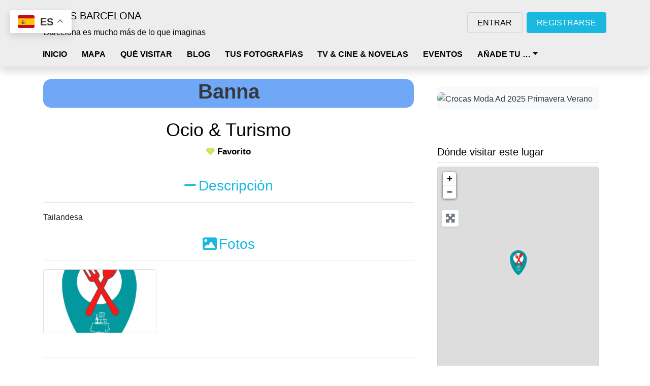

--- FILE ---
content_type: text/html; charset=UTF-8
request_url: https://rutasbarcelona.com/places/banna/
body_size: 84972
content:
<!DOCTYPE html>
<html lang="es" prefix="og: https://ogp.me/ns#" class="no-js bsui">
<head>
<meta charset="UTF-8">
<meta name="viewport" content="width=device-width">
<link rel="profile" href="http://gmpg.org/xfn/11">
<link rel="pingback" href="https://rutasbarcelona.com/xmlrpc.php">
<title>Banna - RUTAS BARCELONA</title>
<meta name="description" content="Tailandesa"/>
<meta name="robots" content="follow, index, max-snippet:-1, max-video-preview:-1, max-image-preview:large"/>
<link rel="canonical" href="https://rutasbarcelona.com/places/banna/"/>
<meta property="og:locale" content="es_ES"/>
<meta property="og:type" content="article"/>
<meta property="og:title" content="Banna - RUTAS BARCELONA"/>
<meta property="og:description" content="Tailandesa"/>
<meta property="og:url" content="https://rutasbarcelona.com/places/banna/"/>
<meta property="og:site_name" content="RUTAS BARCELONA"/>
<meta property="article:publisher" content="https://www.facebook.com/RutasBarcelona/"/>
<meta property="og:image" content="https://rutasbarcelona.com/wp-content/uploads/2022/09/Rutas-Barcelona-nomnbre.png"/>
<meta property="og:image:secure_url" content="https://rutasbarcelona.com/wp-content/uploads/2022/09/Rutas-Barcelona-nomnbre.png"/>
<meta property="og:image:width" content="900"/>
<meta property="og:image:height" content="400"/>
<meta property="og:image:alt" content="Rutas-Barcelona"/>
<meta property="og:image:type" content="image/png"/>
<meta name="twitter:card" content="summary_large_image"/>
<meta name="twitter:title" content="Banna - RUTAS BARCELONA"/>
<meta name="twitter:description" content="Tailandesa"/>
<meta name="twitter:image" content="https://rutasbarcelona.com/wp-content/uploads/2022/09/Rutas-Barcelona-nomnbre.png"/>
<link rel='dns-prefetch' href='//static.addtoany.com'/>
<link rel='dns-prefetch' href='//fonts.googleapis.com'/>
<link rel='dns-prefetch' href='//use.fontawesome.com'/>
<link rel="alternate" type="application/rss+xml" title="RUTAS BARCELONA &raquo; Feed" href="https://rutasbarcelona.com/feed/"/>
<link rel="alternate" type="application/rss+xml" title="RUTAS BARCELONA &raquo; Feed de los comentarios" href="https://rutasbarcelona.com/comments/feed/"/>
<link rel="alternate" type="application/rss+xml" title="RUTAS BARCELONA &raquo; Comentario Banna del feed" href="https://rutasbarcelona.com/places/banna/feed/"/>
<style>.brave_popup{display:none}</style><link rel="alternate" title="oEmbed (JSON)" type="application/json+oembed" href="https://rutasbarcelona.com/wp-json/oembed/1.0/embed?url=https%3A%2F%2Frutasbarcelona.com%2Fplaces%2Fbanna%2F"/>
<link rel="alternate" title="oEmbed (XML)" type="text/xml+oembed" href="https://rutasbarcelona.com/wp-json/oembed/1.0/embed?url=https%3A%2F%2Frutasbarcelona.com%2Fplaces%2Fbanna%2F&#038;format=xml"/>
<style id="content-control-block-styles">@media(max-width:640px){
.cc-hide-on-mobile{display:none !important;}
}
@media(min-width:641px) and (max-width:920px){
.cc-hide-on-tablet{display:none !important;}
}
@media(min-width:921px) and (max-width:1440px){
.cc-hide-on-desktop{display:none !important;}
}</style>
<style id='wp-img-auto-sizes-contain-inline-css'>img:is([sizes=auto i],[sizes^="auto," i]){contain-intrinsic-size:3000px 1500px}</style>
<link rel="stylesheet" type="text/css" href="//rutasbarcelona.com/wp-content/cache/wpfc-minified/kwtt89g0/3wy6s.css" media="all"/>
<style id='ayecode-ui-inline-css'>.bsui .btn-outline-primary,.bsui .btn-link.btn-primary,.bsui a,.bsui .btn-link,.bsui .page-link{color:#18b8e0}.bsui .text-primary{color:#18b8e0!important}.bsui .btn-primary,.bsui .btn-primary.disabled,.bsui .btn-primary:disabled,.bsui .btn-outline-primary:hover,.bsui .btn-outline-primary:not(:disabled):not(.disabled).active,.bsui .btn-outline-primary:not(:disabled):not(.disabled):active,.bsui .show>.btn-outline-primary.dropdown-toggle,.bsui .badge-primary,.bsui .alert-primary,.bsui .bg-primary,.bsui .dropdown-item.active,.bsui .custom-control-input:checked~.custom-control-label::before,.bsui .custom-checkbox .custom-control-input:indeterminate~.custom-control-label::before,.bsui .nav-pills .nav-link.active,.bsui .nav-pills .show>.nav-link,.bsui .page-item.active .page-link,.bsui .progress-bar,.bsui .list-group-item.active,.bsui .select2-container .select2-results__option--highlighted.select2-results__option[aria-selected=true]{background-color:#18b8e0}.bsui .bg-primary{background-color:#18b8e0!important}.bsui .btn-primary,.bsui .btn-primary.disabled,.bsui .btn-primary:disabled,.bsui .btn-outline-primary,.bsui .btn-outline-primary:hover,.bsui .btn-outline-primary:not(:disabled):not(.disabled).active,.bsui .btn-outline-primary:not(:disabled):not(.disabled):active,.bsui .show>.btn-outline-primary.dropdown-toggle,.bsui .alert-primary,.bsui .custom-control-input:checked~.custom-control-label::before,.bsui .custom-checkbox .custom-control-input:indeterminate~.custom-control-label::before,.bsui .page-item.active .page-link,.bsui .list-group-item.active{border-color:#18b8e0}.bsui .border-primary{border-color:#18b8e0!important}.bsui .bg-primary{fill:#18b8e0}.bsui .bg-primary{fill:#18b8e0!important}.bsui .btn-primary:hover,.bsui .btn-primary:focus,.bsui .btn-primary.focus{background-color:#17abd0;border-color:#16a6ca}.bsui .btn-outline-primary:not(:disabled):not(.disabled):active:focus,.bsui .btn-outline-primary:not(:disabled):not(.disabled).active:focus,.show>.bsui .btn-outline-primary.dropdown-toggle:focus{box-shadow:0 0 0 .2rem #18b8e040}.bsui .btn-primary:not(:disabled):not(.disabled):active,.bsui .btn-primary:not(:disabled):not(.disabled).active,.show>.bsui .btn-primary.dropdown-toggle{background-color:#16a6ca;border-color:#15a1c4}.bsui .btn-primary:not(:disabled):not(.disabled):active:focus,.bsui .btn-primary:not(:disabled):not(.disabled).active:focus,.show>.bsui .btn-primary.dropdown-toggle:focus{box-shadow:0 0 0 .2rem #18b8e040}.bsui .dropdown-item.active,.bsui .dropdown-item:active{background-color:#18b8e0}.bsui .form-control:focus{border-color:#52cae8;box-shadow:0 0 0 .2rem #18b8e040}.bsui .page-link:focus{box-shadow:0 0 0 .2rem #18b8e040}body.modal-open #wpadminbar{z-index:999}.embed-responsive-16by9 .fluid-width-video-wrapper{padding:0!important;position:initial}
.embed-responsive .fitVids-wrapper{padding-bottom:0 !important;position:initial;height:auto;}
.card-columns-2by3 .embed-responsive-16by9:before{padding-top:66.33%;}
.ds-top-header{color:#333;}
.ds-top-header a, .ds-top-header a:visited{color:#000000 !important;}
.ds-top-header a:hover{color:#000000 !important;}
.ds-top-header{background-color:#ffffff;}
.site-header hgroup a{color:000000 !important;}
.site-header a, .site-header a:visited{color:#000000 !important;}
.site-header a:hover, .site-header a:focus, .site-header a:active, .site-header a:visited:hover, .site-header a:visited:focus, .site-header a:visited:active{color:#000000 !important;}
.site-header{background-color:#ededed;}
#primary-nav ul .sub-menu a,#primary-nav ul .sub-menu, #primary-nav ul.greedy-links{background-color:#a5a5a5;}
#primary-nav ul.greedy-links:before{display:none;}
#primary-nav ul .sub-menu a:hover, #primary-nav ul.greedy-links a:hover{background-color:#ddc092;}
@media(max-width:992px){
#primary-nav ul li a:hover{background:#ddc092;}
}
h1, .h1, h2, .h2, h3, .h3, h4, .h4, h5, .h5, h6, .h6, #simplemodal-container h3{color:#000000;}
#simplemodal-container h3{font-family:'Lato,'Helvetica Neue',Helvetica,Arial,sans-serif;}
.bsui a:not(.btn){color:#000000;}
.bsui a:not(.btn):hover,
.bsui a:not(.btn):visited:hover,
.bsui a:not(.btn):focus,
.bsui a:not(.btn):active{color:#dd0000;}
.bsui a:not(.btn):visited{color:#000000;}
.bsui .content-box, .bsui .content .entry, .bsui #geodir_content, .bsui .sidebar .widget, .bsui .geodir-content-left .geodir-company_info, .bsui .geodir-content-right .geodir-company_info, .bsui .geodir_full_page .geodir-category-list-in, .bsui .geodir_full_page .geodir-loc-bar{background-color:#FFFFFF;border-color:#ffffff !important;}
.bsui body{font-family:'Lato,'Helvetica Neue',Helvetica,Arial,sans-serif;font-size:16px;line-height:22px;color:#000000;background-color:#ffffff;}
bsui p{line-height:22px;}
.footer-widgets{color:#ffffff;}
.footer-widgets h1, .footer-widgets .h1, .footer-widgets h2, .footer-widgets .h2, .footer-widgets h3, .footer-widgets .h3, .footer-widgets h4, .footer-widgets .h4, .footer-widgets h5, .footer-widgets .h5, .footer-widgets h6, .footer-widgets .h6{color:#ffffff;}
.footer-widgets a{color:#ffffff;}
.footer-widgets a:hover, .footer-widgets a:visited:hover, .footer-widgets a:focus, .footer-widgets a:active{color:#ffffff;}
.footer-widgets a:visited{color:#ffffff;}
#footer .footer-widgets{background-color:#19aaaa;border-top-color:!important;border-bottom-color:#f5f5f5 !important;}
#footer .copyright{color:#BBB;}
#footer .copyright a{color:#0073bb;}
#footer .copyright a:hover,
#footer .copyright a:visited:hover,
#footer .copyright a:focus,
#footer .copyright a:active{color:#048de2;}
#footer .copyright a:visited{color:#0073bb;}
#footer .copyright{background-color:#000000;border-top:1px solid #151515;border-top-color:#f5f5f5 !important;}
.fullwidth-sidebar-container .geodir-wgt-map, .fullwidth-sidebar-container .geodir-post-slider{padding:0;}
ul,li{list-style:none;padding-left:0;}
.alignnone{margin:5px 20px 20px 0;}
.aligncenter, div.aligncenter{display:block;margin:5px auto 5px auto;}
.alignright{float:right;}
.alignleft{float:left;}
a img.alignright{float:right;margin:5px 0 20px 20px;}
a img.alignnone{margin:5px 20px 20px 0;}
a img.alignleft{float:left;margin:5px 20px 20px 0;}
a img.aligncenter{display:block;margin-left:auto;margin-right:auto;}
.wp-caption{background:#fff;border:1px solid #f0f0f0;max-width:96%;
padding:5px 3px 10px;text-align:center;}
.wp-caption.alignnone{margin:5px 20px 20px 0;}
.wp-caption.alignleft{margin:5px 20px 20px 0;}
.wp-caption.alignright{margin:5px 0 20px 20px;}
.wp-caption img{border:0 none;height:auto;margin:0;max-width:98.5%;padding:0;width:auto;}
.wp-caption p.wp-caption-text{font-size:11px;line-height:17px;margin:0;padding:0 4px 5px;}
.screen-reader-text{border:0;clip:rect(1px, 1px, 1px, 1px);clip-path:inset(50%);height:1px;margin:-1px;overflow:hidden;padding:0;position:absolute !important;width:1px;word-wrap:normal !important;
}
.screen-reader-text:focus{background-color:#eee;clip:auto !important;clip-path:none;color:#444;display:block;font-size:1em;height:auto;left:5px;line-height:normal;padding:15px 23px 14px;text-decoration:none;top:5px;width:auto;z-index:100000;
}
#site-header .geodir-search .form-group,
.featured-area .geodir-search .form-group{margin:0;}
body.geodir_advance_search #site-header .geodir-search .col-auto:not(:nth-last-of-type(-n+3)):after,
body.geodir_advance_search .featured-area .geodir-search .col-auto:not(:nth-last-of-type(-n+3)):after,
body:not(.geodir_advance_search) #site-header .geodir-search .col-auto:not(:nth-last-of-type(-n+2)):after,
body:not(.geodir_advance_search) .featured-area .geodir-search .col-auto:not(:nth-last-of-type(-n+2)):after{content:"";position:absolute;top:12px;right:0;bottom:12px;width:2px;background-color:#eeeeef;}
#site-header .geodir-search .form-group input,#site-header .geodir-search .form-group select,
.featured-area .geodir-search .form-group input,#site-header .geodir-search .form-group select{border-width:0;}
#site-header .geodir-search .form-group .geodir_submit_search{border-top-left-radius:0;border-bottom-left-radius:0;padding:10px 20px;}
.featured-area .geodir-search .form-group .geodir_submit_search{border-top-left-radius:0;border-bottom-left-radius:0;
}
#site-header .geodir-search-form-wrapper{box-shadow:0 2px 18px rgba(0,0,0,.15);}
#menu-gd-menu .dropdown-toggle::after{border:solid #2b273c;border-width:0 2px 2px 0;display:inline-block;padding:3px;transform:rotate(45deg);-webkit-transform:rotate(45deg);margin-left:8px;margin-bottom:-2px;border-color:inherit;}
#site-header .sub-menu{z-index:1050;}
#site-header .gd-search-field-search-filters,
.featured-area .gd-search-field-search-filters{display:none;}
.gd-rating-wrap .gd-rating-background .fas.fa-stop:after{content:"\f005";margin-left:-2%;vertical-align:middle;color:#fff;position:absolute;top:50%;display:block;-ms-transform:translateY(-50%);transform:translateY(-50%) scale(0.5);}
.page.home .featured-area .site-logo img{max-height:160px;max-width:120px;}</style>
<style id='wp-emoji-styles-inline-css'>img.wp-smiley, img.emoji{display:inline !important;border:none !important;box-shadow:none !important;height:1em !important;width:1em !important;margin:0 0.07em !important;vertical-align:-0.1em !important;background:none !important;padding:0 !important;}</style>
<link rel="stylesheet" type="text/css" href="//rutasbarcelona.com/wp-content/cache/wpfc-minified/q8hqrs5v/3wy6s.css" media="all"/>
<style id='wp-block-columns-inline-css'>.wp-block-columns{box-sizing:border-box;display:flex;flex-wrap:wrap!important}@media(min-width:782px){.wp-block-columns{flex-wrap:nowrap!important}}.wp-block-columns{align-items:normal!important}.wp-block-columns.are-vertically-aligned-top{align-items:flex-start}.wp-block-columns.are-vertically-aligned-center{align-items:center}.wp-block-columns.are-vertically-aligned-bottom{align-items:flex-end}@media(max-width:781px){.wp-block-columns:not(.is-not-stacked-on-mobile)>.wp-block-column{flex-basis:100%!important}}@media(min-width:782px){.wp-block-columns:not(.is-not-stacked-on-mobile)>.wp-block-column{flex-basis:0;flex-grow:1}.wp-block-columns:not(.is-not-stacked-on-mobile)>.wp-block-column[style*=flex-basis]{flex-grow:0}}.wp-block-columns.is-not-stacked-on-mobile{flex-wrap:nowrap!important}.wp-block-columns.is-not-stacked-on-mobile>.wp-block-column{flex-basis:0;flex-grow:1}.wp-block-columns.is-not-stacked-on-mobile>.wp-block-column[style*=flex-basis]{flex-grow:0}:where(.wp-block-columns){margin-bottom:1.75em}:where(.wp-block-columns.has-background){padding:1.25em 2.375em}.wp-block-column{flex-grow:1;min-width:0;overflow-wrap:break-word;word-break:break-word}.wp-block-column.is-vertically-aligned-top{align-self:flex-start}.wp-block-column.is-vertically-aligned-center{align-self:center}.wp-block-column.is-vertically-aligned-bottom{align-self:flex-end}.wp-block-column.is-vertically-aligned-stretch{align-self:stretch}.wp-block-column.is-vertically-aligned-bottom,.wp-block-column.is-vertically-aligned-center,.wp-block-column.is-vertically-aligned-top{width:100%}</style>
<style id='wp-block-paragraph-inline-css'>.is-small-text{font-size:.875em}.is-regular-text{font-size:1em}.is-large-text{font-size:2.25em}.is-larger-text{font-size:3em}.has-drop-cap:not(:focus):first-letter{float:left;font-size:8.4em;font-style:normal;font-weight:100;line-height:.68;margin:.05em .1em 0 0;text-transform:uppercase}body.rtl .has-drop-cap:not(:focus):first-letter{float:none;margin-left:.1em}p.has-drop-cap.has-background{overflow:hidden}:root :where(p.has-background){padding:1.25em 2.375em}:where(p.has-text-color:not(.has-link-color)) a{color:inherit}p.has-text-align-left[style*="writing-mode:vertical-lr"],p.has-text-align-right[style*="writing-mode:vertical-rl"]{rotate:180deg}</style>
<style id='wp-block-separator-inline-css'>@charset "UTF-8";.wp-block-separator{border:none;border-top:2px solid}:root :where(.wp-block-separator.is-style-dots){height:auto;line-height:1;text-align:center}:root :where(.wp-block-separator.is-style-dots):before{color:currentColor;content:"···";font-family:serif;font-size:1.5em;letter-spacing:2em;padding-left:2em}.wp-block-separator.is-style-dots{background:none!important;border:none!important}</style>
<style id='wp-block-spacer-inline-css'>.wp-block-spacer{clear:both}</style>
<style id='wp-block-heading-inline-css'>h1:where(.wp-block-heading).has-background,h2:where(.wp-block-heading).has-background,h3:where(.wp-block-heading).has-background,h4:where(.wp-block-heading).has-background,h5:where(.wp-block-heading).has-background,h6:where(.wp-block-heading).has-background{padding:1.25em 2.375em}h1.has-text-align-left[style*=writing-mode]:where([style*=vertical-lr]),h1.has-text-align-right[style*=writing-mode]:where([style*=vertical-rl]),h2.has-text-align-left[style*=writing-mode]:where([style*=vertical-lr]),h2.has-text-align-right[style*=writing-mode]:where([style*=vertical-rl]),h3.has-text-align-left[style*=writing-mode]:where([style*=vertical-lr]),h3.has-text-align-right[style*=writing-mode]:where([style*=vertical-rl]),h4.has-text-align-left[style*=writing-mode]:where([style*=vertical-lr]),h4.has-text-align-right[style*=writing-mode]:where([style*=vertical-rl]),h5.has-text-align-left[style*=writing-mode]:where([style*=vertical-lr]),h5.has-text-align-right[style*=writing-mode]:where([style*=vertical-rl]),h6.has-text-align-left[style*=writing-mode]:where([style*=vertical-lr]),h6.has-text-align-right[style*=writing-mode]:where([style*=vertical-rl]){rotate:180deg}</style>
<style id='global-styles-inline-css'>:root{--wp--preset--aspect-ratio--square:1;--wp--preset--aspect-ratio--4-3:4/3;--wp--preset--aspect-ratio--3-4:3/4;--wp--preset--aspect-ratio--3-2:3/2;--wp--preset--aspect-ratio--2-3:2/3;--wp--preset--aspect-ratio--16-9:16/9;--wp--preset--aspect-ratio--9-16:9/16;--wp--preset--color--black:#000000;--wp--preset--color--cyan-bluish-gray:#abb8c3;--wp--preset--color--white:#ffffff;--wp--preset--color--pale-pink:#f78da7;--wp--preset--color--vivid-red:#cf2e2e;--wp--preset--color--luminous-vivid-orange:#ff6900;--wp--preset--color--luminous-vivid-amber:#fcb900;--wp--preset--color--light-green-cyan:#7bdcb5;--wp--preset--color--vivid-green-cyan:#00d084;--wp--preset--color--pale-cyan-blue:#8ed1fc;--wp--preset--color--vivid-cyan-blue:#0693e3;--wp--preset--color--vivid-purple:#9b51e0;--wp--preset--gradient--vivid-cyan-blue-to-vivid-purple:linear-gradient(135deg,rgb(6,147,227) 0%,rgb(155,81,224) 100%);--wp--preset--gradient--light-green-cyan-to-vivid-green-cyan:linear-gradient(135deg,rgb(122,220,180) 0%,rgb(0,208,130) 100%);--wp--preset--gradient--luminous-vivid-amber-to-luminous-vivid-orange:linear-gradient(135deg,rgb(252,185,0) 0%,rgb(255,105,0) 100%);--wp--preset--gradient--luminous-vivid-orange-to-vivid-red:linear-gradient(135deg,rgb(255,105,0) 0%,rgb(207,46,46) 100%);--wp--preset--gradient--very-light-gray-to-cyan-bluish-gray:linear-gradient(135deg,rgb(238,238,238) 0%,rgb(169,184,195) 100%);--wp--preset--gradient--cool-to-warm-spectrum:linear-gradient(135deg,rgb(74,234,220) 0%,rgb(151,120,209) 20%,rgb(207,42,186) 40%,rgb(238,44,130) 60%,rgb(251,105,98) 80%,rgb(254,248,76) 100%);--wp--preset--gradient--blush-light-purple:linear-gradient(135deg,rgb(255,206,236) 0%,rgb(152,150,240) 100%);--wp--preset--gradient--blush-bordeaux:linear-gradient(135deg,rgb(254,205,165) 0%,rgb(254,45,45) 50%,rgb(107,0,62) 100%);--wp--preset--gradient--luminous-dusk:linear-gradient(135deg,rgb(255,203,112) 0%,rgb(199,81,192) 50%,rgb(65,88,208) 100%);--wp--preset--gradient--pale-ocean:linear-gradient(135deg,rgb(255,245,203) 0%,rgb(182,227,212) 50%,rgb(51,167,181) 100%);--wp--preset--gradient--electric-grass:linear-gradient(135deg,rgb(202,248,128) 0%,rgb(113,206,126) 100%);--wp--preset--gradient--midnight:linear-gradient(135deg,rgb(2,3,129) 0%,rgb(40,116,252) 100%);--wp--preset--font-size--small:13px;--wp--preset--font-size--medium:20px;--wp--preset--font-size--large:36px;--wp--preset--font-size--x-large:42px;--wp--preset--spacing--20:0.44rem;--wp--preset--spacing--30:0.67rem;--wp--preset--spacing--40:1rem;--wp--preset--spacing--50:1.5rem;--wp--preset--spacing--60:2.25rem;--wp--preset--spacing--70:3.38rem;--wp--preset--spacing--80:5.06rem;--wp--preset--shadow--natural:6px 6px 9px rgba(0, 0, 0, 0.2);--wp--preset--shadow--deep:12px 12px 50px rgba(0, 0, 0, 0.4);--wp--preset--shadow--sharp:6px 6px 0px rgba(0, 0, 0, 0.2);--wp--preset--shadow--outlined:6px 6px 0px -3px rgb(255, 255, 255), 6px 6px rgb(0, 0, 0);--wp--preset--shadow--crisp:6px 6px 0px rgb(0, 0, 0);}:where(.is-layout-flex){gap:0.5em;}:where(.is-layout-grid){gap:0.5em;}body .is-layout-flex{display:flex;}.is-layout-flex{flex-wrap:wrap;align-items:center;}.is-layout-flex > :is(*, div){margin:0;}body .is-layout-grid{display:grid;}.is-layout-grid > :is(*, div){margin:0;}:where(.wp-block-columns.is-layout-flex){gap:2em;}:where(.wp-block-columns.is-layout-grid){gap:2em;}:where(.wp-block-post-template.is-layout-flex){gap:1.25em;}:where(.wp-block-post-template.is-layout-grid){gap:1.25em;}.has-black-color{color:var(--wp--preset--color--black) !important;}.has-cyan-bluish-gray-color{color:var(--wp--preset--color--cyan-bluish-gray) !important;}.has-white-color{color:var(--wp--preset--color--white) !important;}.has-pale-pink-color{color:var(--wp--preset--color--pale-pink) !important;}.has-vivid-red-color{color:var(--wp--preset--color--vivid-red) !important;}.has-luminous-vivid-orange-color{color:var(--wp--preset--color--luminous-vivid-orange) !important;}.has-luminous-vivid-amber-color{color:var(--wp--preset--color--luminous-vivid-amber) !important;}.has-light-green-cyan-color{color:var(--wp--preset--color--light-green-cyan) !important;}.has-vivid-green-cyan-color{color:var(--wp--preset--color--vivid-green-cyan) !important;}.has-pale-cyan-blue-color{color:var(--wp--preset--color--pale-cyan-blue) !important;}.has-vivid-cyan-blue-color{color:var(--wp--preset--color--vivid-cyan-blue) !important;}.has-vivid-purple-color{color:var(--wp--preset--color--vivid-purple) !important;}.has-black-background-color{background-color:var(--wp--preset--color--black) !important;}.has-cyan-bluish-gray-background-color{background-color:var(--wp--preset--color--cyan-bluish-gray) !important;}.has-white-background-color{background-color:var(--wp--preset--color--white) !important;}.has-pale-pink-background-color{background-color:var(--wp--preset--color--pale-pink) !important;}.has-vivid-red-background-color{background-color:var(--wp--preset--color--vivid-red) !important;}.has-luminous-vivid-orange-background-color{background-color:var(--wp--preset--color--luminous-vivid-orange) !important;}.has-luminous-vivid-amber-background-color{background-color:var(--wp--preset--color--luminous-vivid-amber) !important;}.has-light-green-cyan-background-color{background-color:var(--wp--preset--color--light-green-cyan) !important;}.has-vivid-green-cyan-background-color{background-color:var(--wp--preset--color--vivid-green-cyan) !important;}.has-pale-cyan-blue-background-color{background-color:var(--wp--preset--color--pale-cyan-blue) !important;}.has-vivid-cyan-blue-background-color{background-color:var(--wp--preset--color--vivid-cyan-blue) !important;}.has-vivid-purple-background-color{background-color:var(--wp--preset--color--vivid-purple) !important;}.has-black-border-color{border-color:var(--wp--preset--color--black) !important;}.has-cyan-bluish-gray-border-color{border-color:var(--wp--preset--color--cyan-bluish-gray) !important;}.has-white-border-color{border-color:var(--wp--preset--color--white) !important;}.has-pale-pink-border-color{border-color:var(--wp--preset--color--pale-pink) !important;}.has-vivid-red-border-color{border-color:var(--wp--preset--color--vivid-red) !important;}.has-luminous-vivid-orange-border-color{border-color:var(--wp--preset--color--luminous-vivid-orange) !important;}.has-luminous-vivid-amber-border-color{border-color:var(--wp--preset--color--luminous-vivid-amber) !important;}.has-light-green-cyan-border-color{border-color:var(--wp--preset--color--light-green-cyan) !important;}.has-vivid-green-cyan-border-color{border-color:var(--wp--preset--color--vivid-green-cyan) !important;}.has-pale-cyan-blue-border-color{border-color:var(--wp--preset--color--pale-cyan-blue) !important;}.has-vivid-cyan-blue-border-color{border-color:var(--wp--preset--color--vivid-cyan-blue) !important;}.has-vivid-purple-border-color{border-color:var(--wp--preset--color--vivid-purple) !important;}.has-vivid-cyan-blue-to-vivid-purple-gradient-background{background:var(--wp--preset--gradient--vivid-cyan-blue-to-vivid-purple) !important;}.has-light-green-cyan-to-vivid-green-cyan-gradient-background{background:var(--wp--preset--gradient--light-green-cyan-to-vivid-green-cyan) !important;}.has-luminous-vivid-amber-to-luminous-vivid-orange-gradient-background{background:var(--wp--preset--gradient--luminous-vivid-amber-to-luminous-vivid-orange) !important;}.has-luminous-vivid-orange-to-vivid-red-gradient-background{background:var(--wp--preset--gradient--luminous-vivid-orange-to-vivid-red) !important;}.has-very-light-gray-to-cyan-bluish-gray-gradient-background{background:var(--wp--preset--gradient--very-light-gray-to-cyan-bluish-gray) !important;}.has-cool-to-warm-spectrum-gradient-background{background:var(--wp--preset--gradient--cool-to-warm-spectrum) !important;}.has-blush-light-purple-gradient-background{background:var(--wp--preset--gradient--blush-light-purple) !important;}.has-blush-bordeaux-gradient-background{background:var(--wp--preset--gradient--blush-bordeaux) !important;}.has-luminous-dusk-gradient-background{background:var(--wp--preset--gradient--luminous-dusk) !important;}.has-pale-ocean-gradient-background{background:var(--wp--preset--gradient--pale-ocean) !important;}.has-electric-grass-gradient-background{background:var(--wp--preset--gradient--electric-grass) !important;}.has-midnight-gradient-background{background:var(--wp--preset--gradient--midnight) !important;}.has-small-font-size{font-size:var(--wp--preset--font-size--small) !important;}.has-medium-font-size{font-size:var(--wp--preset--font-size--medium) !important;}.has-large-font-size{font-size:var(--wp--preset--font-size--large) !important;}.has-x-large-font-size{font-size:var(--wp--preset--font-size--x-large) !important;}:where(.wp-block-columns.is-layout-flex){gap:2em;}:where(.wp-block-columns.is-layout-grid){gap:2em;}</style>
<style id='core-block-supports-inline-css'>.wp-container-core-columns-is-layout-9d6595d7{flex-wrap:nowrap;}</style>
<style id='classic-theme-styles-inline-css'>.wp-block-button__link{background-color:#32373c;border-radius:9999px;box-shadow:none;color:#fff;font-size:1.125em;padding:calc(.667em + 2px) calc(1.333em + 2px);text-decoration:none}.wp-block-file__button{background:#32373c;color:#fff}.wp-block-accordion-heading{margin:0}.wp-block-accordion-heading__toggle{background-color:inherit!important;color:inherit!important}.wp-block-accordion-heading__toggle:not(:focus-visible){outline:none}.wp-block-accordion-heading__toggle:focus,.wp-block-accordion-heading__toggle:hover{background-color:inherit!important;border:none;box-shadow:none;color:inherit;padding:var(--wp--preset--spacing--20,1em) 0;text-decoration:none}.wp-block-accordion-heading__toggle:focus-visible{outline:auto;outline-offset:0}</style>
<link rel="stylesheet" type="text/css" href="//rutasbarcelona.com/wp-content/cache/wpfc-minified/2em695bn/3wy6s.css" media="all"/>
<style id='plvt-view-transitions-inline-css'>@view-transition{navigation:auto;}
@media (prefers-reduced-motion: no-preference) {::view-transition-group(*) { animation-duration: 0.4s; }}</style>
<style>@font-face{font-family:splwp-fontello;src:url(//rutasbarcelona.com/wp-content/plugins/location-weather/assets/font/fontello.eot?913132);src:url(//rutasbarcelona.com/wp-content/plugins/location-weather/assets/font/fontello.eot?913132#iefix) format('embedded-opentype'),url(//rutasbarcelona.com/wp-content/plugins/location-weather/assets/font/fontello.woff2?913132) format('woff2'),url(//rutasbarcelona.com/wp-content/plugins/location-weather/assets/font/fontello.woff?913132) format('woff'),url(//rutasbarcelona.com/wp-content/plugins/location-weather/assets/font/fontello.ttf?913132) format('truetype'),url(//rutasbarcelona.com/wp-content/plugins/location-weather/assets/font/fontello.svg?913132#fontello) format('svg');font-weight:400;font-style:normal}[class*=" splwp-icon-"]:before,[class^=splwp-icon-]:before{font-family:splwp-fontello;font-style:normal;font-weight:400;speak:never;display:inline-block;text-decoration:inherit;width:1em;margin-right:.2em;text-align:center;font-variant:normal;text-transform:none;line-height:1em;margin-left:.2em;-webkit-font-smoothing:antialiased;-moz-osx-font-smoothing:grayscale}.splwp-icon-api-settings:before{content:'\e803'}.splwp-icon-lw-icon:before{content:'\e809'}.splwp-icon-style-settings:before{content:'\e80c'}.splwp-icon-external-link:before{content:'\e80d'}.splwp-icon-humidity-1:before{content:'\e81a'}.splwp-icon-pressure-1:before{content:'\e81b'}.splwp-icon-wind-1:before{content:'\e873'}.splwp-icon-wind-gust-1:before{content:'\e81c'}.splwp-icon-precipitation-1:before{content:'\e81f'}.splwp-icon-clouds-1:before{content:'\e821'}.splwp-icon-visibility-1:before{content:'\e823'}.splwp-icon-sunrise-1:before{content:'\e825'}.splwp-icon-sunset-1:before{content:'\e826'}.splwp-icon-additional-data:before{content:'\e87b'}.splwp-icon-additional-data-style:before{content:'\e87c'}.splwp-icon-footer:before{content:'\e87d'}.splwp-icon-current-weather:before{content:'\e87e'}.splwp-icon-forecast-data:before{content:'\e87f'}.splwp-icon-regional-weather:before{content:'\e880'}.splwp-icon-display-icon:before{content:'\e881'}.splwp-icon-style:before{content:'\e882'}.splwp-icon-weather-settings:before{content:'\e883'}.splwp-icon-api-sett:before{content:'\e884'}.splwp-icon-code:before{content:'\e885'}.splwp-icon-advanced:before{content:'\e886'}.splwp-icon-key-01:before{content:'\e887'}.splwp-icon-weather-map:before{content:'\e888'}.splwp-icon-control-layer:before{content:'\e889'}.splwp-icon-map-preferences:before{content:'\e88a'}.splwp-icon-popup-weather:before{content:'\e88b'}.splwp-icon-location-icon:before{content:'\e899'}.splwp-icon-shuttle_2285485-1:before{content:'\e8bd'}.splwp-icon-check-icon:before{content:'\e8be'}.splwp-icon-chevron:before{content:'\e893'}.splw-lite-wrapper{display:flex;justify-content:center;flex-direction:column;font-size:16px;line-height:1.5;text-align:center;color:#fff;position:relative;overflow:hidden}.splw-weather-title{font-size:27px;text-align:center;font-weight:700;text-transform:capitalize;line-height:1.2}.splw-lite-wrapper .splw-lite-header{text-align:center}.splw-lite-wrapper .splw-lite-header-title-wrapper{display:inline-block}.splw-lite-wrapper .splw-lite-header-title{font-size:27px;font-weight:700;line-height:38px;margin-bottom:4px}.splw-lite-wrapper .splw-lite-current-time{display:inline-block;font-size:14px;font-weight:600;margin-bottom:10px}.splw-lite-wrapper .splw-lite-body{width:100%;margin:0 auto;padding-bottom:20px;font-size:.875em;font-weight:400}.splw-lite-wrapper .splw-lite-current-temp{text-align:center}.splw-lite-wrapper .splw-lite-current-temp span.cur-temp{font-size:48px;font-weight:700;line-height:56px}.splw-lite-wrapper .splw-lite-current-text{margin-top:10px}.splw-lite-wrapper .splw-lite-current-temp .splw-weather-icon{display:inline;box-shadow:none;width:58px}.splw-lite-wrapper .splw-lite-desc{display:inline-block;font-size:16px;font-weight:600;line-height:20px;text-transform:capitalize}.splw-lite-wrapper .splw-lite-daily-weather-details .splw-other-opt{display:flex;flex-direction:column;font-size:14px;font-weight:400;line-height:20px;margin-top:8px}.splw-main-wrapper .splw-weather-details .options-value{font-weight:600}.splw-main-wrapper .splw-lite-daily-weather-details .splw-other-opt div:not(.splw-weather-icons){padding-bottom:4px}.splw-lite-wrapper .splw-cur-temp{display:flex;justify-content:center;line-height:initial;align-items:center}.splw-lite-wrapper .splw-weather-attribution{padding:.5em 1em;font-size:11px;text-align:center;background:rgba(0,0,0,.1)}.splw-lite-wrapper .splw-weather-attribution a{text-decoration:none}.splw-lite-wrapper .splw-warning{padding:20px}.block-editor-page a.sp_lw_gb_edit_button,a.sp_lw_gb_edit_button{display:inline-block;text-decoration:underline;font-size:16px;margin:10px 0}.splw-weather-icons.icons_splw{display:flex;justify-content:space-between;margin-top:16px;order:7}.splw-main-wrapper .splw-weather-details div:not(.icons_splw) span.details-icon{display:inline-flex;margin-right:2px}.splw-lite-current-temp .temperature-scale{font-size:21px;vertical-align:top;line-height:20px;margin-top:6px;margin-left:4px;display:inline-block;font-weight:500}.splw-main-wrapper .splw-weather-detailed-updated-time{display:flex;justify-content:space-between;padding:6px 0;font-size:11px}.splw-weather-detailed-updated-time .splw-weather-detailed{text-align:left}.splw-weather-detailed-updated-time .splw-weather-updated-time{text-align:right}.splw-lite-wrapper .splw-weather-detailed-updated-time a{text-decoration:underline dotted;text-decoration-color:#ffffff75;color:#fff}.splw-main-wrapper .splw-weather-details div:not(.icons_splw) span.details-icon i{font-size:16px}.splw-main-wrapper.horizontal .splw-lite-templates-body{display:flex;row-gap:10px}.splw-main-wrapper.horizontal .splw-lite-templates-body div{flex:0 0 50%;text-align:left}.splw-main-wrapper.horizontal .splw-cur-temp{justify-content:flex-start}.splw-main-wrapper.horizontal .splw-lite-desc{text-align:left;width:100%}.splw-main-wrapper.horizontal .splw-lite-templates-body div.splw-lite-daily-weather-details{flex:0 0 50%}.splw-main-wrapper.horizontal .splw-lite-daily-weather-details .splw-other-opt{flex-direction:row;flex-wrap:wrap;margin-top:0}.splw-main-wrapper.horizontal .splw-lite-daily-weather-details .splw-other-opt div:nth-child(even){text-align:right}.splw-main-wrapper.horizontal .splw-lite-header-title-wrapper{display:flex;flex-direction:row;justify-content:flex-start;align-items:center}.splw-main-wrapper.horizontal .splw-lite-wrapper .splw-lite-header-title{font-size:14px;line-height:20px}.spwpcp-gutenberg-shortcode.editor-styles-wrapper{padding:0;line-height:24px;width:100%}.spwpcp-gutenberg-shortcode.editor-styles-wrapper>select{max-width:100%}.spwpcp-gutenberg-shortcode.editor-styles-wrapper::after{display:none}.vertical .splw-forecast{display:flex;align-items:center}.splw-lite-wrapper .splw-forecast-header-area{display:flex;justify-content:space-between;flex-wrap:wrap;flex:1;align-items:center;font-size:16px;letter-spacing:0;text-transform:none;margin-top:0;margin-bottom:0;line-height:20px}.splw-lite-wrapper .splw-forecast-weather select{background-color:transparent;font-size:16px;border:0;outline:0;color:#fff;transition:.3s;-webkit-transition:.3s;-moz-transition:.3s;-ms-transition:.3s;-o-transition:.3s;border-radius:0;width:auto;line-height:21px;appearance:none;-webkit-appearance:none;-moz-appearance:none;background:0 0;line-height:38px;padding-right:20px;position:relative}.splw-lite-wrapper .splw-forecast-weather{position:relative}.splw-lite-wrapper .splw-forecast-weather::after{content:'';position:absolute;background-color:#fff;width:100%;height:1.5px;bottom:7px;left:0}.entry-content ul.splw-tabs,.splw-tabs{display:flex;list-style-type:none!important;margin:0;padding:0;flex-wrap:wrap}.horizontal .splw-adv-forecast-days .splw-tab.active,.splw-forecast-section .splw-tab.active{opacity:1;margin-bottom:0}.splw-tab{cursor:pointer;margin-right:16px;padding-top:10px;padding-bottom:10px;opacity:.8;position:relative}li.splw-tab::after{position:absolute;width:100%;content:'';height:2px;bottom:0;background:#fff;left:0;transition:all .2s cubic-bezier(0,0,.2,1);transform:scale(0)}li.splw-tab.active::after{transform:scale(1)}.horizontal .splw-forecast-header-area{border-bottom:1px solid rgb(236 234 233 / 50%);margin-left:-20px;margin-right:-20px}.horizontal .splw-forecast-header-area .splw-tabs{padding-left:20px}.splw-pro-wrapper .splw-weather-details span:is(.temp-precipitation,.temp-min-mex,.temp-rainchance,.temp-wind,.temp-snow,.temp-snow,.temp-humidity,.temp-pressure){display:none}.splw-pro-wrapper .splw-weather-details span:is(.temp-precipitation,.temp-min-mex,.temp-rainchance,.temp-wind,.temp-snow,.temp-snow,.temp-humidity,.temp-pressure).active{display:inline-block}[data-tab-content]{visibility:hidden;position:absolute}.active[data-tab-content]{visibility:visible;position:static}.horizontal .lw-forecast-wrapper{display:flex;justify-content:space-between;flex-direction:row;font-size:16px;line-height:1.5;text-align:center;position:relative;overflow:hidden}.splw-lite-wrapper .splw-forecast>div{display:flex;flex:1 1;flex-wrap:nowrap;justify-content:center}.splw-lite-wrapper .splw-forecast .temp-min-mex .temperature-scale{display:none}.horizontal .splw-lite-wrapper .splw-forecast{display:flex;flex-direction:column;align-items:center;justify-content:center;pointer-events:painted;cursor:pointer;gap:10px}.horizontal .lw-forecast-wrapper .splw-forecast{padding:14px 0 0 0}.vertical .splw-lite-wrapper .splw-forecast .splw-forecast-time{justify-content:flex-start}.vertical .splw-lite-wrapper .splw-forecast .splw-weather-details{justify-content:flex-end}.block-editor-page .editor-styles-wrapper .splw-lite-wrapper .splw-forecast-weather select,.splw-lite-wrapper .splw-forecast-weather select{background-color:transparent;font-size:16px;border:0;outline:0;transition:.3s;-webkit-transition:.3s;-moz-transition:.3s;-ms-transition:.3s;-o-transition:.3s;border-radius:0;width:auto;line-height:21px;appearance:none;-webkit-appearance:none;-moz-appearance:none;background:0 0;line-height:38px;padding-right:20px;position:relative}.lw-select-arrow{position:absolute!important;right:-14px;left:auto;top:6px;bottom:0;transform:rotate(270deg)}.lw-select-arrow .splwp-icon-chevron:before{font-size:14px}</style>
<style id='splw-styles-inline-css'>#splw-location-weather-5558.splw-main-wrapper{max-width:320px;margin:auto;margin-bottom:2em;}#splw-location-weather-5558.splw-main-wrapper.horizontal{max-width:800px;}#splw-location-weather-5558 .splw-lite-wrapper,#splw-location-weather-5558 .splw-forecast-weather select,#splw-location-weather-5558 .splw-forecast-weather option,#splw-location-weather-5558 .splw-lite-wrapper .splw-weather-attribution a{text-decoration:none;}#splw-location-weather-5558 .splw-lite-templates-body,#splw-location-weather-5558 .splw-adv-forecast-days{padding:16px 20px 10px 20px;}#splw-location-weather-5558 .splw-weather-detailed-updated-time{padding:0 20px 10px 20px;}#splw-location-weather-5558 .splw-lite-wrapper{border:0px solid #e2e2e2;}#splw-location-weather-5558 .splw-lite-wrapper .splw-lite-current-temp .splw-weather-icon{width:58px;}#splw-location-weather-5558 .splw-lite-wrapper{border-radius:8px;}#splw-location-weather-5558 .splw-lite-daily-weather-details .details-icon i{color:#fff;}#splw-location-weather-5558 .splw-lite-wrapper,#splw-location-weather-5558 .splw-forecast-weather option{background:#8ccad1}#splw-location-weather-5558 .splw-lite-daily-weather-details.lw-center .splw-other-opt{text-align:center;}#splw-location-weather-5558 .splw-weather-title{color:#000;margin-top:0px;margin-bottom:20px;}#splw-location-weather-5558 .splw-lite-header-title{color:#fff;margin-top:0px;margin-bottom:10px;}#splw-location-weather-5558 .splw-lite-current-time{color:#fff;margin-top:0px;margin-bottom:10px;}#splw-location-weather-5558 .splw-cur-temp{color:#fff;margin-top:0px;margin-bottom:0px;}#splw-location-weather-5558 .splw-lite-desc{color:#fff;margin-top:20px;margin-bottom:0px;}#splw-location-weather-5558 .splw-lite-daily-weather-details{color:#fff;margin-top:20px;margin-bottom:10px;}#splw-location-weather-5558 .splw-weather-details .splw-weather-icons{color:#fff;margin-top:20px;margin-bottom:0px;}#splw-location-weather-5558 .lw-footer{margin-top:0px;margin-bottom:0px;}#splw-location-weather-5558 .splw-weather-attribution a,#splw-location-weather-5558 .splw-weather-attribution,#splw-location-weather-5558 .splw-weather-detailed-updated-time a,#splw-location-weather-5558 .splw-weather-updated-time{color:#fff;}#splw-location-weather-5558.splw-main-wrapper{position:relative;}#lw-preloader-5558{position:absolute;left:0;top:0;height:100%;width:100%;text-align:center;display:flex;align-items:center;justify-content:center;background:#fff;z-index:9999;}</style>
<style>div.sp-location-weather-widget{text-align:center;padding:20px}div.sp-location-weather-widget .sp-hide{display:none}div.sp-location-weather-widget .sp-location-weather-image{display:inline-block}div.sp-location-weather-widget img{border-radius:0;box-shadow:0 0 0}div.sp-location-weather-widget span{display:block}div.sp-location-weather-widget .weather-type{color:#b4b4b4;text-transform:uppercase;font-size:12px}div.sp-location-weather-widget .weather-temp{font-size:60px;font-weight:700;color:#525b6e;line-height:80px}div.sp-location-weather-widget .weather-date{text-transform:uppercase;font-size:14px;margin-bottom:10px}div.sp-location-weather-widget .weather-region{font-size:12px}</style>
<style id='uwp-group-public-inline-css'>.uwp-group-header .card-img-overlay::after{content:"";position:absolute;top:0;left:0;width:100%;height:100%;background:rgba(0, 0, 0, .3);}
.uwp-group-header .uwp-banner-change-icon{position:absolute;top:15px;left:15px;height:40px;width:40px;line-height:40px !important;background:rgba(0, 0, 0, .1);}
.uwp-group-header .uwp-banner-change-icon i{font-size:20px;}
.uwp-group-header .group-header-left{text-shadow:0 0 3px rgba(0, 0, 0, .3);}</style>
<link rel="stylesheet" type="text/css" href="//rutasbarcelona.com/wp-content/cache/wpfc-minified/1fwbymb7/3wy6s.css" media="all"/>
<link rel='stylesheet' id='font-awesome-css' href='https://use.fontawesome.com/releases/v6.7.2/css/all.css?wpfas=true' type='text/css' media='all'/>
<link rel="https://api.w.org/" href="https://rutasbarcelona.com/wp-json/"/><link rel="alternate" title="JSON" type="application/json" href="https://rutasbarcelona.com/wp-json/wp/v2/places/4145"/><link rel="EditURI" type="application/rsd+xml" title="RSD" href="https://rutasbarcelona.com/xmlrpc.php?rsd"/>
<meta name="generator" content="WordPress 6.9"/>
<link rel='shortlink' href='https://rutasbarcelona.com/?p=4145'/>
<meta name="generator" content="auto-sizes 1.7.0">
<script type="application/ld+json">{"@context":"https://schema.org","@type":"Restaurant","name":"Banna","description":"Tailandesa","telephone":"+34 932 13 30 44","url":"https://rutasbarcelona.com/places/banna/","sameAs":["bannagracia.es"],"image":{"@type":"ImageObject","url":"https://rutasbarcelona.com/wp-content/uploads/2022/10/Pin-Eventos-Restauracion-02-1.png","datePublished":"2024-01-15 14:40:25","caption":"","name":"Pin Eventos Restauracion 02","representativeOfPage":true,"thumbnail":"https://rutasbarcelona.com/wp-content/uploads/2022/10/Pin-Eventos-Restauracion-02-1-300x300.png"},"address":{"@type":"PostalAddress","streetAddress":"Plaça Revolució de Setembre 1868, 15, 08012 Barcelona, España","addressLocality":"Barcelona","addressRegion":"Cataluña","addressCountry":"Spain","postalCode":""},"geo":{"@type":"GeoCoordinates","latitude":"41.4025783","longitude":"2.1580041"},"review":""}</script><meta name="generator" content="GeoDirectory Google Analytics v2.3"/><script data-wpfc-render="false">(function(){let events=["mousemove", "wheel", "scroll", "touchstart", "touchmove"];let fired=false;events.forEach(function(event){window.addEventListener(event, function(){if(fired===false){fired=true;setTimeout(function(){ (function(d,s){var f=d.getElementsByTagName(s)[0];j=d.createElement(s);j.setAttribute('src', 'https://www.googletagmanager.com/gtag/js?id=G-7J1XZX5L0L');f.parentNode.insertBefore(j,f);})(document,'script'); }, 100);}},{once: true});});})();</script><script>window.dataLayer=window.dataLayer||[];function gtag(){dataLayer.push(arguments);}gtag('js', new Date());gtag('config', 'G-7J1XZX5L0L');</script>
<meta name="generator" content="performance-lab 4.0.1; plugins: auto-sizes, embed-optimizer, image-prioritizer, performant-translations, speculation-rules, view-transitions, web-worker-offloading, webp-uploads">
<meta name="generator" content="performant-translations 1.2.0">
<meta name="generator" content="view-transitions 1.1.2">
<meta name="generator" content="web-worker-offloading 0.2.0">
<meta name="generator" content="webp-uploads 2.6.1">
<style>.getpaid-price-buttons label{transition:all .3s ease-out;text-align:center;padding:10px 20px;background-color:#eeeeee;border:1px solid #e0e0e0;}
.getpaid-price-circles label{padding:0 4px;-moz-border-radius:50%;-webkit-border-radius:50%;border-radius:50%;}
.getpaid-price-circles label span{display:block;padding:50%;margin:-3em -50% 0;position:relative;top:1.5em;border:1em solid transparent;white-space:nowrap;}
.getpaid-price-buttons input[type="radio"]{visibility:hidden;height:0;width:0 !important;}
.getpaid-price-buttons input[type="radio"]:checked + label,
.getpaid-price-buttons label:hover{color:#fff;background-color:#1e73be;border-color:#1e73be;}
.getpaid-public-items-archive-single-item .inner{box-shadow:0 1px 3px rgba(0,0,0,0.12), 0 1px 2px rgba(0,0,0,0.24);}
.getpaid-public-items-archive-single-item:hover .inner{box-shadow:0 1px 4px rgba(0,0,0,0.15), 0 1px 3px rgba(0,0,0,0.30);}
.wp-block-getpaid-public-items-getpaid-public-items-loop .item-name{font-size:1.3rem;}
.getpaid-subscription-item-actions{color:#ddd;font-size:13px;padding:2px 0 0;position:relative;left:-9999em;}
.getpaid-subscriptions-table-row:hover .getpaid-subscription-item-actions{position:static;}
.getpaid-subscriptions table{font-size:0.9em;table-layout:fixed;}
.getpaid-subscriptions-table-column-subscription{font-weight:500;}
.getpaid-subscriptions-table-row span.label{font-weight:500;}
.getpaid-subscriptions.bsui .table-bordered thead th{border-bottom-width:1px;}
.getpaid-subscriptions.bsui .table-striped tbody tr:nth-of-type(odd){background-color:rgb(0 0 0 / 0.01);}
.wpinv-page .bsui a.btn{text-decoration:none;margin-right:2px;margin-bottom:2px;}
.getpaid-cc-card-inner{max-width:460px;}
.getpaid-payment-modal-close{position:absolute;top:0;right:0;z-index:200;}
.getpaid-form-cart-item-price{min-width:120px !important;}
#primary .getpaid-payment-form p{float:none !important;}
.bsui .is-invalid ~ .invalid-feedback, .bsui .is-invalid ~ .invalid-tooltip{display:block}
.bsui .is-invalid{border-color:#dc3545 !important;}
.getpaid-file-upload-element{height:200px;border:3px dashed #dee2e6;cursor:pointer;}
.getpaid-file-upload-element:hover{border:3px dashed #424242;}
.getpaid-file-upload-element.getpaid-trying-to-drop{border:3px dashed #8bc34a;background:#f1f8e9;}</style>
<meta name="description" content="Tailandesa"/>
<link rel="canonical" href="https://rutasbarcelona.com/places/banna/"/><meta name="generator" content="speculation-rules 1.6.0">
<meta data-od-replaced-content="optimization-detective 1.0.0-beta4" name="generator" content="optimization-detective 1.0.0-beta4; url_metric_groups={0:empty, 480:empty, 600:empty, 782:populated}">
<meta name="generator" content="embed-optimizer 1.0.0-beta3">
<meta name="generator" content="image-prioritizer 1.0.0-beta3">
<link rel="icon" href="https://rutasbarcelona.com/wp-content/uploads/2022/10/Rutas-Barcelona-02-150x150.png" sizes="32x32"/>
<link rel="icon" href="https://rutasbarcelona.com/wp-content/uploads/2022/10/Rutas-Barcelona-02-300x300.png" sizes="192x192"/>
<link rel="apple-touch-icon" href="https://rutasbarcelona.com/wp-content/uploads/2022/10/Rutas-Barcelona-02-300x300.png"/>
<meta name="msapplication-TileImage" content="https://rutasbarcelona.com/wp-content/uploads/2022/10/Rutas-Barcelona-02-300x300.png"/>
<meta name="generator" content="WP Super Duper v1.2.30" data-sd-source="blockstrap-page-builder-blocks"/><meta name="generator" content="WP Font Awesome Settings v1.1.10" data-ac-source="blockstrap-page-builder-blocks"/>		<style id="wp-custom-css">div#sd-featured-imgx{height:30vh !important;}
.header-top-item.header-search{display:none;}
.tooltip{pointer-events:none;}
@media only screen and (max-width: 600px) {
.whoop-hero-background-wrap-inner img{height:400px!important;}
}</style>
<link rel="stylesheet" type="text/css" href="//rutasbarcelona.com/wp-content/cache/wpfc-minified/lygeke14/3wy6s.css" media="all"/>
<script data-wpfc-render="false">var Wpfcll={s:[],osl:0,scroll:false,i:function(){Wpfcll.ss();window.addEventListener('load',function(){let observer=new MutationObserver(mutationRecords=>{Wpfcll.osl=Wpfcll.s.length;Wpfcll.ss();if(Wpfcll.s.length > Wpfcll.osl){Wpfcll.ls(false);}});observer.observe(document.getElementsByTagName("html")[0],{childList:true,attributes:true,subtree:true,attributeFilter:["src"],attributeOldValue:false,characterDataOldValue:false});Wpfcll.ls(true);});window.addEventListener('scroll',function(){Wpfcll.scroll=true;Wpfcll.ls(false);});window.addEventListener('resize',function(){Wpfcll.scroll=true;Wpfcll.ls(false);});window.addEventListener('click',function(){Wpfcll.scroll=true;Wpfcll.ls(false);});},c:function(e,pageload){var w=document.documentElement.clientHeight || body.clientHeight;var n=0;if(pageload){n=0;}else{n=(w > 800) ? 800:200;n=Wpfcll.scroll ? 800:n;}var er=e.getBoundingClientRect();var t=0;var p=e.parentNode ? e.parentNode:false;if(typeof p.getBoundingClientRect=="undefined"){var pr=false;}else{var pr=p.getBoundingClientRect();}if(er.x==0 && er.y==0){for(var i=0;i < 10;i++){if(p){if(pr.x==0 && pr.y==0){if(p.parentNode){p=p.parentNode;}if(typeof p.getBoundingClientRect=="undefined"){pr=false;}else{pr=p.getBoundingClientRect();}}else{t=pr.top;break;}}};}else{t=er.top;}if(w - t+n > 0){return true;}return false;},r:function(e,pageload){var s=this;var oc,ot;try{oc=e.getAttribute("data-wpfc-original-src");ot=e.getAttribute("data-wpfc-original-srcset");originalsizes=e.getAttribute("data-wpfc-original-sizes");if(s.c(e,pageload)){if(oc || ot){if(e.tagName=="DIV" || e.tagName=="A" || e.tagName=="SPAN"){e.style.backgroundImage="url("+oc+")";e.removeAttribute("data-wpfc-original-src");e.removeAttribute("data-wpfc-original-srcset");e.removeAttribute("onload");}else{if(oc){e.setAttribute('src',oc);}if(ot){e.setAttribute('srcset',ot);}if(originalsizes){e.setAttribute('sizes',originalsizes);}if(e.getAttribute("alt") && e.getAttribute("alt")=="blank"){e.removeAttribute("alt");}e.removeAttribute("data-wpfc-original-src");e.removeAttribute("data-wpfc-original-srcset");e.removeAttribute("data-wpfc-original-sizes");e.removeAttribute("onload");if(e.tagName=="IFRAME"){var y="https://www.youtube.com/embed/";if(navigator.userAgent.match(/\sEdge?\/\d/i)){e.setAttribute('src',e.getAttribute("src").replace(/.+\/templates\/youtube\.html\#/,y));}e.onload=function(){if(typeof window.jQuery !="undefined"){if(jQuery.fn.fitVids){jQuery(e).parent().fitVids({customSelector:"iframe[src]"});}}var s=e.getAttribute("src").match(/templates\/youtube\.html\#(.+)/);if(s){try{var i=e.contentDocument || e.contentWindow;if(i.location.href=="about:blank"){e.setAttribute('src',y+s[1]);}}catch(err){e.setAttribute('src',y+s[1]);}}}}}}else{if(e.tagName=="NOSCRIPT"){if(typeof window.jQuery !="undefined"){if(jQuery(e).attr("data-type")=="wpfc"){e.removeAttribute("data-type");jQuery(e).after(jQuery(e).text());}}}}}}catch(error){console.log(error);console.log("==>",e);}},ss:function(){var i=Array.prototype.slice.call(document.getElementsByTagName("img"));var f=Array.prototype.slice.call(document.getElementsByTagName("iframe"));var d=Array.prototype.slice.call(document.getElementsByTagName("div"));var a=Array.prototype.slice.call(document.getElementsByTagName("a"));var s=Array.prototype.slice.call(document.getElementsByTagName("span"));var n=Array.prototype.slice.call(document.getElementsByTagName("noscript"));this.s=i.concat(f).concat(d).concat(a).concat(s).concat(n);},ls:function(pageload){var s=this;[].forEach.call(s.s,function(e,index){s.r(e,pageload);});}};document.addEventListener('DOMContentLoaded',function(){wpfci();});function wpfci(){Wpfcll.i();}</script>
</head>
<body class="wp-singular gd_place-template gd_place-template-geodirectory-single gd_place-template-geodirectory-single-php single single-gd_place postid-4145 page page-id-4145 wp-custom-logo wp-theme-directory-starter wp-child-theme-whoop geodir_custom_posts geodir-page geodir-page-cpt-gd_place geodir-post-cat-5 geodir-page-single geodir_advance_search gd-pkg-id-1 whoop-whoop gd-map-osm">
<header id="site-header" class="site-header border-bottom shadow" role="banner">
<nav class="navbar navbar-expand-lg navbar-light pb-0 navbar-multi-sub-menus container" style="z-index: 1025;">
<hgroup>
<h1 class='site-title h2 mb-0  '>
<a class="navbar-brand" style="color:#000000 !important;" href='https://rutasbarcelona.com/' title='RUTAS BARCELONA' rel='home'>RUTAS BARCELONA</a>
</h1>
<div class="site-description h6"> <a style="color:#000000 !important;" href='https://rutasbarcelona.com/' title='Barcelona es mucho más de lo que imaginas' rel='home'>Barcelona es mucho más de lo que imaginas</a></div></hgroup>
<button class="navbar-toggler" type="button" data-toggle="collapse" data-target="#primary-nav" aria-controls="primary-nav" aria-expanded="false" aria-label="Toggle navigation">
<span class="navbar-toggler-icon"></span>
</button>
<div class="collapse navbar-collapse" id="primary-nav">
<div class="header-top-item header-search">
<div class="geodir-search-container bsui sdel-596ddf4a geodir-advance-search-default" data-show-adv="default"><div class="geodir-search-form-wrapper mb-0 rounded bg-white">
<form class="w-100 d-block geodir-listing-search gd-search-bar-style geodir-search-show-all" data-show="" name="geodir-listing-search" action="https://rutasbarcelona.com/buscar/" method="get" style="box-sizing:content-box;">
<input type="hidden" name="geodir_search" value="1" />
<div class="geodir-search form-row align-items-center">
<div class='gd-search-input-wrapper gd-search-field-cpt col-auto flex-fill' data-rule-key="type" data-rule-type="select"><div class="form-group"><label class="sr-only visually-hidden">Seleccionar el formulario de búsqueda</label> <select name="stype" class="search_by_post form-control custom-select c-pointer " aria-label="Tipo de contenido"> <option data-slug="quevisitar" data-label="https://rutasbarcelona.com/quevisitar/spain/cataluna/barcelona/" value="gd_quvisitar" >Qué visitar</option> <option data-slug="fotografias" data-label="https://rutasbarcelona.com/fotografias/spain/cataluna/barcelona/" value="gd_fotografias" >Fotografías & Paisajes</option> <option data-slug="places" data-label="https://rutasbarcelona.com/places/spain/cataluna/barcelona/" value="gd_place" selected="selected">Restauración & Ocio & Turismo</option> <option data-slug="localizacionescine" data-label="https://rutasbarcelona.com/localizacionescine/spain/cataluna/barcelona/" value="gd_localizaciones" >Localizaciones Cine & Otros</option> <option data-slug="saludseguridad" data-label="https://rutasbarcelona.com/saludseguridad/spain/cataluna/barcelona/" value="gd_saludseguridad" >Salud & Seguridad</option> </select></div></div><div class='gd-search-field-search col-auto flex-fill' style="flex-grow:9999 !important;" data-rule-key="s" data-rule-type="text">
<div class="form-group"><label class="sr-only">Buscar</label><div class="input-group-inside position-relative w-100"><div class="input-group-prepend position-absolute h-100"><div class="input-group-text px-2 bg-transparent border-0"><span class="geodir-search-input-label hover-swap text-muted" onclick="jQuery('.search_text').val('').trigger('change').trigger('keyup');" aria-hidden="true"><i class="fas fa-search hover-content-original"></i><i class="fas fa-times geodir-search-input-label-clear hover-content c-pointer" title="Vaciar el campo"></i></span></div></div><input type="text"  name="s"  placeholder="Buscar"  class="form-control search_text gd_search_text w-100 pl-4"  onkeydown="if(event.keyCode == 13) geodir_click_search(this);"  onClick="this.select();"  autocomplete="off"  size="16"  aria-label="Buscar"  data-toggle="dropdown"  data-flip="false" ></div></div></div><div class='gd-search-field-near col-auto flex-fill' style="flex-grow:9999 !important;" data-rule-key="near" data-rule-type="text">
<div class="form-group"><label class="sr-only sr-only visually-hidden">Cerca de</label><div class="input-group-inside position-relative w-100"><div class="input-group-prepend position-absolute h-100"><div class="input-group-text px-2 bg-transparent border-0"><span class="geodir-search-input-label hover-swap text-muted" onclick="jQuery('.snear').val('').trigger('change').trigger('keyup');jQuery('.sgeo_lat,.sgeo_lon').val('');" aria-hidden="true"><i class="fas fa-map-marker-alt hover-content-original"></i><i class="fas fa-times geodir-search-input-label-clear hover-content c-pointer" title="Vaciar el campo"></i></span></div></div><input type="text"  name="snear"  placeholder="Cerca de"  class="form-control snear w-100 pl-4"  onkeydown="javascript: if(event.keyCode == 13) geodir_click_search(this);"  onClick="this.select();"  autocomplete="off"  size="16"  aria-label="Cerca de"  data-toggle="dropdown"  data-flip="false" ></div></div></div><div class='gd-search-field-search col-auto flex-grow-1'>
<div class='form-group'> <button type="button" class="geodir_submit_search btn w-100 btn-primary" data-title="fas fa-search" aria-label="Buscar" ><i class="fas fas fa-search" aria-hidden="true"></i><span class="sr-only visually-hidden">Buscar</span></button></div></div><div class="gd-search-field-search gd-search-field-search-filters col-auto flex-grow-1"><div class="form-group"><button type="button" class="geodir-show-filters btn w-100 btn-primary" aria-label="Advanced Filters" onclick="jQuery(this).closest(&#039;.geodir-listing-search&#039;).find(&#039;.geodir-more-filters&#039;).collapse(&#039;toggle&#039;)" ><i class="fas fa-cog" aria-hidden="true"></i><span class="sr-only visually-hidden">Advanced Filters</span></button></div></div></div><div class="geodir-filter-container">
<div class="geodir-more-filters customize_filter-in clearfix gd-filter-gd_place collapse">
<div class="customize_filter_inner text-left row px-1 pt-3 bg-light mx-0 my-3 rounded">
<div class="geodir-filter-cat gd-type-single gd-field-tcategories gd-field-post_category col mb-3" style="min-width:200px;" data-rule-key="post_category" data-rule-type="categories"><label for="geodir_search_post_category" class="text-muted form-field-label">Categoría</label><select name="spost_category[]" class="cat_select form-control custom-select" id="geodir_search_post_category" aria-label="Categoría"><option value="" >Categoría</option><option value="6" >Bares &amp; Copas</option><option value="1168" >Empresa de Eventos y Festejos</option><option value="5" >Restaurantes</option></select></div><div class="geodir-filter-cat gd-type-single gd-field-tmultiselect gd-field-tipo_de_cocina col mb-3" style="min-width:200px;" data-rule-key="tipo_de_cocina" data-rule-type="multiselect"><label for="geodir_search_tipo_de_cocina" class="text-muted form-field-label">Tipo de Cocina</label><select name="stipo_de_cocina[]" class="cat_select form-control custom-select" id="geodir_search_tipo_de_cocina" aria-label="Tipo de Cocina"><option value="" >Tipo de Cocina</option><option value="Cocina tradicional" >Cocina tradicional</option><option value="Cocina vegetariana" >Cocina vegetariana</option><option value="Cocina vegana" >Cocina vegana</option><option value="Cocina sin gluten" >Cocina sin gluten</option><option value="Nouvelle cuisine" >Nouvelle cuisine</option><option value="Cocina creativa" >Cocina creativa</option><option value="Alta cocina" >Alta cocina</option><option value="Cocina fusión" >Cocina fusión</option><option value="Cocina de vanguardia" >Cocina de vanguardia</option><option value="Cocina de autor" >Cocina de autor</option><option value="Menú del día o menú de la casa" >Menú del día o menú de la casa</option><option value="Menú gastronómico" >Menú gastronómico</option><option value="Menú degustación" >Menú degustación</option><option value="Menú fijo" >Menú fijo</option><option value="Menú cerrado" >Menú cerrado</option><option value="Menú completo" >Menú completo</option><option value="Menú para llevar" >Menú para llevar</option><option value="Comida libanesa" >Comida libanesa</option><option value="Comida argentina" >Comida argentina</option><option value="Comida mexicana" >Comida mexicana</option><option value="Comida vietnamita" >Comida vietnamita</option><option value="Comida japonesa" >Comida japonesa</option><option value="Comida peruana" >Comida peruana</option><option value="Comida italiana" >Comida italiana</option><option value="Comida india" >Comida india</option><option value="Comida china" >Comida china</option><option value="Comida francesa" >Comida francesa</option><option value="Comida mediterránea" >Comida mediterránea</option><option value="Comida catalana" >Comida catalana</option><option value="Comida española" >Comida española</option><option value="Comida tailandesa" >Comida tailandesa</option><option value="Comida marroquí" >Comida marroquí</option><option value="Comida asiática" >Comida asiática</option><option value="Bocadillos &amp; Sandwiches" >Bocadillos & Sandwiches</option><option value="Tapas" >Tapas</option><option value="Quinta gama" >Quinta gama</option><option value="Otros" >Otros</option></select></div></div><div class="geodir-advance-search">
<div class='gd-search-field-search flex-grow-1'>
<div class='form-group'> <button type="button" class="geodir_submit_search btn w-100 btn-primary" data-title="fas fa-search" aria-label="Buscar" ><i class="fas fas fa-search" aria-hidden="true"></i><span class="sr-only visually-hidden">Buscar</span></button></div></div></div></div></div><input name="sgeo_lat" class="sgeo_lat" type="hidden" value=""/>
<input name="sgeo_lon" class="sgeo_lon" type="hidden" value=""/>
<input class="geodir-location-search-type" name="" type="hidden" value=""><div class="geodir-keep-args" style="display:none!important">{"hide_search_input":"","hide_near_input":"","show":"","filters_pos":"","input_size":"","bar_flex_wrap":"","bar_flex_wrap_md":"","bar_flex_wrap_lg":"","input_border":"","input_border_opacity":"","input_rounded_size":"","btn_bg":"","btn_rounded_size":"","btn_rounded_size_md":"","btn_rounded_size_lg":"","bg":"white","mt":"","mr":"","mb":"0","ml":"","pt":"","pr":"","pb":"","pl":"","border":"","rounded":"rounded","rounded_size":"","rounded_size_md":"","rounded_size_lg":"","shadow":"","css_class":""}</div></form></div></div></div><div class="header-top-item header-user ml-auto"> <nav id="user-account-nav" class="primary-nav user_menu" role="navigation"> <ul id="menu-user" class="menu nav"> <li class="menu-item menu-item-type-custom menu-item-object-custom nav-item"> <a class="dt-btn button whoop-button nav-link btn btn-outline-gray" href="https://rutasbarcelona.com/login/?redirect_to=https://rutasbarcelona.com/">Entrar</a> </li> <li class="whoop-register menu-item menu-item-type-custom menu-item-object-custom nav-item"> <a class="dt-btn button whoop-button nav-link btn btn-primary text-white ml-2" href="https://rutasbarcelona.com/register/">Registrarse</a> </li> </ul> </nav></div></div></nav>
<nav class="navbar navbar-expand-lg navbar-light p-0 navbar-multi-sub-menus container">
<div class="collapse navbar-collapse" id="primary-nav"> <ul id="menu-menu_001" class="navbar-nav text-nowrap flex-wrap"><li id="menu-item-2507" class="menu-item menu-item-type-post_type menu-item-object-page menu-item-home menu-item-2507 nav-item"><a href="https://rutasbarcelona.com/" class="nav-link">Inicio</a></li> <li id="menu-item-3898" class="menu-item menu-item-type-custom menu-item-object-custom menu-item-3898 nav-item"><a href="https://rutasbarcelona.com/mapa-de-barcelona/" class="nav-link">Mapa</a></li> <li id="menu-item-789" class="menu-item menu-item-type-custom menu-item-object-custom menu-item-789 nav-item"><a href="https://rutasbarcelona.com/quevisitar/category/que-visitar/" class="nav-link">Qué visitar</a></li> <li id="menu-item-3833" class="menu-item menu-item-type-custom menu-item-object-custom menu-item-3833 nav-item"><a href="https://rutasbarcelona.com/blog-rutas-barcelona/" class="nav-link">Blog</a></li> <li id="menu-item-805" class="menu-item menu-item-type-custom menu-item-object-custom menu-item-805 nav-item"><a href="https://rutasbarcelona.com/fotografias/category/fotografias/" class="nav-link">Tus fotografías</a></li> <li id="menu-item-2714" class="menu-item menu-item-type-custom menu-item-object-custom menu-item-2714 nav-item"><a href="https://rutasbarcelona.com/localizacionescine/category/localizaciones-media/" class="nav-link">TV &#038; Cine &#038; Novelas</a></li> <li id="menu-item-806" class="menu-item menu-item-type-custom menu-item-object-custom menu-item-806 nav-item"><a href="https://rutasbarcelona.com/events/category/eventos/?etype=upcoming" class="nav-link">Eventos</a></li> <li id="menu-item-6263" class="menu-item menu-item-type-custom menu-item-object-custom menu-item-has-children menu-item-6263 nav-item dropdown"><a href="#" class="nav-link dropdown-toggle" role="button" data-toggle="dropdown" aria-haspopup="true" aria-expanded="false">Añade tu &#8230;</a> <ul class="sub-menu dropdown-menu dropdown-caret-0"> <li id="menu-item-6265" class="menu-item menu-item-type-custom menu-item-object-custom menu-item-6265 nav-item"><a href="https://rutasbarcelona.com/anadir-anuncios/events/" class="nav-link dropdown-item">Evento</a></li> <li id="menu-item-6268" class="menu-item menu-item-type-custom menu-item-object-custom menu-item-6268 nav-item"><a href="https://rutasbarcelona.com/anadir-anuncios/fotografias/" class="nav-link dropdown-item">Fotografía</a></li> <li id="menu-item-6270" class="menu-item menu-item-type-custom menu-item-object-custom menu-item-6270 nav-item"><a href="https://rutasbarcelona.com/anadir-anuncios/places/" class="nav-link dropdown-item">Negocio Relacionado con el Turismo</a></li> </ul> </li> </ul></div></nav>
</header>
<div class="fullwidth-sidebar-container">
<div class="sidebar top-sidebar"></div></div><div class="container py-4">
<div class="row">
<section class="col-lg-8 col-md-9 order-md-first order-first">
<div class="content-single">
<article class="content-box p-0 mb-3 rounded post-4145 gd_place type-gd_place status-publish hentry gd_place_tags-barcelona gd_place_tags-restaurante gd_placecategory-restaurantes gd-post-pkg-1">
<header>
<h1 class="entry-title pb-2 h1 text-dark font-weight-bold">Banna</h1>
</header>
<div class="entry-content entry-summary">
<div style="height:14px" aria-hidden="true" class="wp-block-spacer"></div><div class="wp-block-advertising-adv-widget-zone"></div><h2 class="wp-block-heading has-text-align-center has-large-font-size">Ocio &amp; Turismo</h2>
<div class="wp-block-columns is-layout-flex wp-container-core-columns-is-layout-9d6595d7 wp-block-columns-is-layout-flex">
<div class="wp-block-column is-layout-flow wp-block-column-is-layout-flow"></div><div class="wp-block-column is-vertically-aligned-center is-layout-flow wp-block-column-is-layout-flow"><div class="geodir_post_meta gd-fav-info-wrap text-center"> <span class="gd-list-favorite"> <span class="geodir-addtofav favorite_property_4145 h5" aria-hidden="true"><span title="Agregar favorito" class="geodir-addtofav-icon c-pointer geodir-act-fav badge badge-pill" data-color-on="#f10707" data-icon="fas fa-heart" data-color-off="#d6e069" data-text-color="" data-toggle="tooltip" aria-hidden="true" onclick="javascript:window.location.href='https://rutasbarcelona.com/login/?redirect_to=https%3A%2F%2Frutasbarcelona.com%2Fplaces%2Fbanna%2F'"><i class="fas fa-heart" style="color:#d6e069;"></i> <span class="geodir-fav-text gv-secondary" aria-hidden="true">Favorito</span></span> </span> </span></div></div><div class="wp-block-column is-layout-flow wp-block-column-is-layout-flow"></div></div><div style="height:21px" aria-hidden="true" class="wp-block-spacer"></div><div class="wp-block-geodirectory-geodir-widget-single-tabs"><div class="geodir-single-tabs-container bsui sdel-39d0fe5e"><div class="geodir-tabs mt-3" id="gd-tabs"><div class="geodir-tabs-content geodir-entry-content geodir-tabs-as-list" id="gd-single-tabs-content"><div id="post_content" class="mb-4 show active" role="tabpanel" aria-labelledby="post_content"><span id='post_content-anchor' class='geodir-tabs-anchor'></span><h2 class="gd-tab-list-title h3" ><a href="#post_content" class="text-text-reset"><i class="fas fa-minus mr-1 me-1" aria-hidden="true"></i>Descripción</a></h2><hr /><div id="geodir-tab-content-post_content" class="hash-offset"></div><div class="geodir-post-meta-container bsui sdel-0141b116"><div class="geodir_post_meta clear-both text- text- position-relative geodir-field-post_content"><p>Tailandesa</p></div></div></div><div id="post_images" class="mb-4" role="tabpanel" aria-labelledby="post_images"><span id='post_images-anchor' class='geodir-tabs-anchor'></span><h2 class="gd-tab-list-title h3" ><a href="#post_images" class="text-text-reset"><i class="fas fa-image mr-1 me-1" aria-hidden="true"></i>Fotos</a></h2><hr /><div id="geodir-tab-content-post_images" class="hash-offset"></div><div class="geodir-post-slider bsui sdel-dc61ef17"><div class="geodir-image-container geodir-image-sizes-medium_large overflow-hidden">
<div class="geodir-images aui-gallery geodir-images-n-1 geodir-images-gallery row row-cols-1 row-cols-md-3 g-2">
<div class="col mb-4"><div class="card m-0 p-0 overflow-hidden"><a href='https://rutasbarcelona.com/wp-content/uploads/2022/10/Pin-Eventos-Restauracion-02-1.png' class='geodir-lightbox-image embed-has-action embed-responsive embed-responsive-16by9 ratio ratio-16x9 d-block' data-lity><img src='[data-uri]' data-src="https://rutasbarcelona.com/wp-content/uploads/2022/10/Pin-Eventos-Restauracion-02-1.png" alt="Pin Eventos Restauracion 02" title="Pin Eventos Restauracion 02" width="500" height="500" class="geodir-lazy-load align size-medium_large geodir-image-0 embed-responsive-item embed-item-cover-xy w-100 p-0 m-0 mw-100 border-0" data-srcset="https://rutasbarcelona.com/wp-content/uploads/2022/10/Pin-Eventos-Restauracion-02-1.png 500w, https://rutasbarcelona.com/wp-content/uploads/2022/10/Pin-Eventos-Restauracion-02-1-300x300.png 300w, https://rutasbarcelona.com/wp-content/uploads/2022/10/Pin-Eventos-Restauracion-02-1-150x150.png 150w" sizes="(max-width: 500px) 100vw, 500px"/><i class="fas fa-search-plus w-auto h-auto" aria-hidden="true"></i></a>				<div class="carousel-caption d-none d-md-block p-0 m-0 py-1 w-100 rounded-bottom sr-only visually-hidden" style="bottom:0;left:0;background:#00000060"> <h5 class="m-0 p-0 h6 font-weight-bold fw-bold text-white">Pin Eventos Restauracion 02</h5> <p class="m-0 p-0 h6 text-white"></p></div></div></div></div></div></div></div></div></div></div></div><hr class="wp-block-separator has-css-opacity"/>
<div class="wp-block-geodirectory-geodir-widget-listings"></div><div class="wp-block-advertising-adv-widget-zone"><div class="adv-widget-zone bsui sdel-5fece21d"><div data-id="3022" class="bsui adv-single-zone id-3022">
<div class="gpa-zone-wrapper overflow-hidden w-100 mw-100 mb-4 bg-light py-2 rounded mb-3">
<div>
<style>#adv-3022-3023-2{}
@media(max-width:575px){
#adv-3022-3023-2{width:100% !important;}
}</style>
<div class="overflow-hidden" id="adv-3022-3023-2">
<div data-id="3023" class="bsui adv-single id-3023 type-code">
<div class="overflow-hidden w-100 mw-100 position-relative">
<script async src="https://pagead2.googlesyndication.com/pagead/js/adsbygoogle.js?client=ca-pub-3701837811522580" crossorigin="anonymous"></script>
<ins class="adsbygoogle"
style="display:block"
data-ad-client="ca-pub-3701837811522580"
data-ad-slot="4853351097"
data-ad-format="auto"
data-full-width-responsive="true"></ins>
<script>(adsbygoogle=window.adsbygoogle||[]).push({});</script></div></div></div></div></div></div></div></div><p></p></div><footer class="entry-footer mt-2 pt-2 text-muted">
</footer>
</article>
<div id="comments" class="comments-area geodir-comments-area bsui" style="padding:0;">
<div class="commentlist-wrap"></div><div id="respond" class="comment-respond">
<h3 id="reply-title" class="comment-reply-title"><span class="gd-comment-review-title h4" data-review-text="Deja una valoración" data-reply-text="Deja una respuesta">Deja una valoración</span> <small><span class="gdrr-cancel-replaylink"><a rel="nofollow" id="cancel-comment-reply-link" href="/places/banna/#respond" style="display:none;">Cancelar la respuesta</a></span></small></h3><form action="https://rutasbarcelona.com/wp-comments-post.php" method="post" id="commentform" class="comment-form"><div class="alert alert-info" role="alert"><i class="fas fa-info-circle"></i> Tu dirección de correo electrónico no será publicada.</div><div class="comment-form-comment mb-3">
<label for="comment" class="sr-only sr-only-focusable">Enter your comment here...</label>
<textarea class="form-control" id="comment" name="comment" placeholder="Enter your comment here..."  rows="8" maxlength="65525" required="required"></textarea></div><div class="form-group form-control h-auto rounded px-3 pt-3 pb-3 gd-rating-input-group"><div class="gd-rating-outer-wrap gd-rating-input-wrap d-flex d-flex justify-content-between flex-nowrap w-100">			<div class="gd-rating gd-rating-input gd-rating-type-font-awesome"> <span class="gd-rating-wrap d-inline-flex text-nowrap position-relative c-pointer"> <span class="gd-rating-foreground position-absolute text-nowrap overflow-hidden" style='width:50%; color:#ff9900;'><i class="fas fa-star" aria-hidden="true" title='Pésimo'></i><i class="fas fa-star" aria-hidden="true" title='Pobre'></i><i class="fas fa-star" aria-hidden="true" title='Promedio'></i><i class="fas fa-star" aria-hidden="true" title='Muy bueno'></i><i class="fas fa-star" aria-hidden="true" title='Excelente'></i></span> <span class="gd-rating-background" style='color:#afafaf;'><i class="fas fa-star" aria-hidden="true" title='Pésimo'></i><i class="fas fa-star" aria-hidden="true" title='Pobre'></i><i class="fas fa-star" aria-hidden="true" title='Promedio'></i><i class="fas fa-star" aria-hidden="true" title='Muy bueno'></i><i class="fas fa-star" aria-hidden="true" title='Excelente'></i></span> </span> <span class="gd-rating-text badge badge-light border" data-title="Selecciona una valoración">Selecciona una valoración</span> <input type="hidden" id="geodir_overallrating" name="geodir_overallrating" value="0"/></div><span class="gd-rating-label font-weight-bold fw-bold p-0 m-0 text-nowrap">General</span></div></div><div class="comment-form-author mb-3"> <label for="author" class="sr-only sr-only-focusable">Name<span class="required">*</span></label> <input class="required form-control border-gray" id="author" name="author" type="text" value="" placeholder="Name (required)" maxlength="245" required='required' /></div><div class="comment-form-email mb-3"> <label for="email" class="sr-only sr-only-focusable">Email<span class="required">*</span></label> <input class="required form-control border-gray" id="email" name="email" type="email" value="" placeholder="Email (required)" maxlength="100" required='required' /></div><div class="comment-form-url mb-3"> <label for="url" class="sr-only sr-only-focusable">Website</label> <input class="form-control border-gray" id="url" name="url" type="url" placeholder="Website" value="" maxlength="200" /></div><div class="comment-form-cookies-consent mb-3 form-check custom-control custom-checkbox"> <input class="custom-control-input" id="wp-comment-cookies-consent" name="wp-comment-cookies-consent" type="checkbox" value="yes" /> <label class="custom-control-label" for="wp-comment-cookies-consent">Save my name, email, and website in this browser for the next time I comment.</label></div><div class="form-submit mb-3"><input name="submit" type="submit" id="submit" class="submit btn btn-primary form-control text-white btn btn-primary form-control text-white btn btn-primary form-control text-white btn btn-primary btn-lg form-control text-white btn btn-primary btn-lg form-control" value="Valoración de la entrada" /> <input type='hidden' name='comment_post_ID' value='4145' id='comment_post_ID' /> <input type='hidden' name='comment_parent' id='comment_parent' value='0' /></div><div id="gd_recaptch_row" class="required_field gd-fieldset-details gd-captcha gd-captcha-comments form-group">
<input type="hidden" field_type="recaptcha" name="gd_recaptcha_version" class="gd-recaptcha-hidden-response" id="gd_recaptcha_version" value="v3">
<input type="hidden" id="gd_recaptcha_v3_value" name="g-recaptcha-response" class="g-recaptcha-response" value="">
<script>jQuery(function($){
if(typeof grecaptcha=='undefined'){
jQuery.getScript('https://www.google.com/recaptcha/api.js?hl=es&render=6LeZfvgcAAAAAG27XbbbceNPidECKXZIXM5IkhEW').done(function(script, textStatus){
grecaptcha.ready(function(){
grecaptcha.execute('6LeZfvgcAAAAAG27XbbbceNPidECKXZIXM5IkhEW', {action: 'comments'}).then(function(token){ jQuery('.g-recaptcha-response').attr('value',token);});
setInterval(function(){ grecaptcha.execute('6LeZfvgcAAAAAG27XbbbceNPidECKXZIXM5IkhEW', {action: 'comments'}).then(function(token){ jQuery('.g-recaptcha-response').attr('value',token);});}, 110000);
});
}).fail(function (jqxhr, settings, exception){
console.log(exception);
});
}else{
grecaptcha.ready(function(){
grecaptcha.execute('6LeZfvgcAAAAAG27XbbbceNPidECKXZIXM5IkhEW', {action: 'comments'}).then(function(token){ jQuery('.g-recaptcha-response').attr('value',token);});
setInterval(function(){ grecaptcha.execute('6LeZfvgcAAAAAG27XbbbceNPidECKXZIXM5IkhEW', {action: 'comments'}).then(function(token){ jQuery('.g-recaptcha-response').attr('value',token);});}, 110000);
});
}});</script></div></form></div></div></div></section>
<aside class="col-lg-4 col-md-3">
<div class="sidebar blog-sidebar page-sidebar sticky-top">
<div id="ads-24" class="widget content-box mb-3 p-3 rounded p-0 mb-3 adv-widget-zone bsui sdel-e15d0d1f"><div data-id="6375" class="bsui adv-single-zone id-6375">
<div class="gpa-zone-wrapper overflow-hidden w-100 mw-100 mb-4 bg-light py-2 rounded mb-3">
<div class="d-flex flex-column flex-sm-row flex-wrap">
<style>#adv-6375-6376-3{width:100%;}
@media(max-width:575px){
#adv-6375-6376-3{width:100% !important;}
}</style>
<div class="overflow-hidden" id="adv-6375-6376-3">
<div data-id="6376" class="bsui adv-single id-6376 type-image">
<div class="overflow-hidden w-100 mw-100 position-relative"> <a href="https://rutasbarcelona.com/click/6376/" target="_blank" class="d-block text-decoration-none shadow-none w-100 h-100 text-dark"> <img data-od-xpath="/HTML/BODY/DIV[@class=&apos;container py-4&apos;]/*[1][self::DIV]/*[2][self::ASIDE]/*[1][self::DIV]/*[1][self::DIV]/*[1][self::DIV]/*[1][self::DIV]/*[1][self::DIV]/*[2][self::DIV]/*[1][self::DIV]/*[1][self::DIV]/*[1][self::A]/*[1][self::IMG]" src="https://rutasbarcelona.com/wp-content/uploads/2025/05/CROCAS-MODA-2.avif" alt="Crocas Moda Ad 2025 Primavera Verano" class="w-100 h-100"> </a></div></div></div></div></div></div></div><div id="gd_map-2" class="widget content-box mb-3 p-3 rounded p-0 mb-3 geodir-wgt-map bsui sdel-e4749bab"><h4 class="widgettitle h5 border-bottom pb-2">Dónde visitar este lugar</h4>
<div class="geodir-map-wrap geodir-post-map-wrap border border-gray rounded 100 425px overflow-hidden">
<div id="catcher_gd_map_2"></div><div class="stick_trigger_container bsui">
<div class="trigger_sticky triggeroff_sticky mt-n5 btn btn-secondary mr-n2 me-n2 c-pointer" style="display: none;"> <i class="fas fa-map-marked-alt"></i> <i class="fas fa-angle-right"></i></div><div class="geodir_map_container gd_map_2 bsui position-relative mw-100" id="sticky_map_gd_map_2" style="width:100%;min-height:425px;">
<div class="map_background">
<div class="top_banner_section_in clearfix">
<div class="gd_map_2_TopLeft TopLeft position-absolute bg-white text-muted rounded-sm rounded-1 shadow-sm m-2 px-1 py-1 h5 c-pointer" style="z-index: 3;"> <span class="triggermap" id="gd_map_2_triggermap"> <i class="fas fa-expand-arrows-alt fa-fw" aria-hidden="true"></i> <i class="fas fa-compress-arrows-alt fa-fw d-none" aria-hidden="true"></i> </span></div><div class="gd_map_2_TopRight TopRight"></div><div id="gd_map_2_wrapper" class="main_map_wrapper" style="height:425px;width:100%;">
<div class="iprelative position-relative">
<div id="gd_map_2" class="geodir-map-canvas" data-map-type="post" data-map-canvas="gd_map_2" style="height:425px;width:100%;z-index: 0;" data-lat="41.4025783" data-lng="2.1580041"></div><div id="gd_map_2_loading_div" class="loading_div overlay overlay-black position-absolute row m-0" style="height:425px;width:100%;top:0;z-index: 2;">
<div class="spinner-border mx-auto align-self-center text-white" role="status"> <span class="sr-only visually-hidden">Cargando…</span></div></div><div id="gd_map_2_map_nofound" class="advmap_nofound position-absolute row m-0 z-index-1" style="display:none;transform: translate(-50%, -50%);top:50%;left:50%;opacity: .85;pointer-events: none;">
<div class="alert alert-info text-center mx-auto align-self-center shadow-lg mb-0">
<div class='h3 alert-heading'> No se encontraron registros</div><p> Lo sentimos, no se encontraron registros. Ajusta tus criterios de búsqueda y vuelve a intentarlo.</p></div></div><div id="gd_map_2_map_notloaded" class="advmap_notloaded position-absolute row m-0 z-index-1" style="display:none;transform: translate(-50%, -50%);top:50%;left:50%;opacity: .85;pointer-events: none;">
<div class="alert alert-danger text-center mx-auto align-self-center shadow-lg mb-0">
<div class='h3 alert-heading'> no se ha podido cargar el mapa</div><p> Lo sentimos, no se ha podido cargar la API de Mapas.</p></div></div></div></div><div class="gd_map_2_BottomLeft BottomLeft"></div></div></div></div><style>.geodir_map_container .poi-info-window .full-width{width:180px;position:relative;margin-left:inherit;left:inherit;}.geodir-map-canvas .gm-style img{max-width:none}</style></div></div><style>body.stickymap_hide .stickymap{display:none!important}body.stickymap_hide .stick_trigger_container .fa-angle-right{transform:rotate(180deg)}body.body_fullscreen>.stick_trigger_container{width:100vw;height:100vh;position:fixed;z-index:50000}body.gd-google-maps .geodir-map-wrap .geodir-map-cat-filter-wrap{margin-bottom:14px!important}body.gd-osm-gmaps .geodir-map-wrap .geodir-map-cat-filter-wrap{margin-bottom:16.5px!important}</style></div><div id="gd_output_location-9" class="widget content-box mb-3 p-3 rounded p-0 mb-3 geodir-output-location bsui sdel-167f5658"><div class='list-group d-block geodir-output-location geodir-output-location-detail'><div class="geodir_post_meta list-group-item list-group-item-action geodir-field-post_category"><span class="geodir_post_meta_icon geodir-i-taxonomy"><i class="fas fa-folder-open fa-fw" aria-hidden="true"></i> <span class="geodir_post_meta_title">Categoría: </span></span><a href='https://rutasbarcelona.com/places/category/restaurantes/spain/cataluna/barcelona/'>Restaurantes</a></div><div class="geodir_post_meta list-group-item list-group-item-action geodir-field-post_title"><span class="geodir_post_meta_icon geodir-i-text"><i class="fas fa-minus fa-fw" aria-hidden="true"></i> <span class="geodir_post_meta_title">Nombre del negocio: </span></span>Banna</div><div class="geodir_post_meta list-group-item list-group-item-action geodir-field-post_tags"><span class="geodir_post_meta_icon geodir-i-taxonomy"><i class="fas fa-tags fa-fw" aria-hidden="true"></i> <span class="geodir_post_meta_title">Etiquetas: </span></span><a href='https://rutasbarcelona.com/places/tags/barcelona/spain/cataluna/barcelona/'>Barcelona</a> y <a href='https://rutasbarcelona.com/places/tags/restaurante/spain/cataluna/barcelona/'>Restaurante</a></div><div class="geodir_post_meta list-group-item list-group-item-action geodir-field-address" itemscope itemtype="http://schema.org/PostalAddress"><span class="geodir_post_meta_icon geodir-i-address"><i class="fas fa-map-marker-alt fa-fw" aria-hidden="true"></i> <span class="geodir_post_meta_title">Dirección: </span></span><span itemprop="streetAddress">Plaça Revolució de Setembre 1868, 15, 08012 Barcelona, España</span><br> <span itemprop="addressLocality">Barcelona</span><br> <span itemprop="addressRegion">Cataluña</span><br> <span itemprop="addressCountry">España</span></div><div class="geodir_post_meta list-group-item list-group-item-action geodir-field-phone"><span class="geodir_post_meta_icon geodir-i-phone"><i class="fas fa-phone fa-fw" aria-hidden="true"></i> <span class="geodir_post_meta_title">Teléfono: </span></span><a href="tel:+34932133044">+34 932 13 30 44</a></div><div class="geodir_post_meta list-group-item list-group-item-action geodir-field-email"><span class="geodir_post_meta_icon geodir-i-email"><i class="far fa-envelope fa-fw" aria-hidden="true"></i> <span class="geodir_post_meta_title">Correo electrónico: </span></span><a href="javascript:void(0)" onclick="javascript:window.open('mailto:'+(['info','bannagracia.es']).join('@'),'_blank')">info@bannagracia.es</a></div><div class="geodir_post_meta list-group-item list-group-item-action geodir-field-website"><span class="geodir_post_meta_icon geodir-i-website"><i class="fas fa-link fa-fw" aria-hidden="true"></i> </span><a href="http://bannagracia.es" target="_blank" rel="nofollow">Web</a></div></div></div><div id="lw_widget-2" class="widget content-box mb-3 p-3 rounded p-0 mb-3 widget_lw_widget"><div id="splw-location-weather-5558" class="splw-main-wrapper vertical" data-shortcode-id="5558">
<div id="lw-preloader-5558" class="lw-preloader"> <img data-od-unknown-tag data-od-xpath="/HTML/BODY/DIV[@class=&apos;container py-4&apos;]/*[1][self::DIV]/*[2][self::ASIDE]/*[1][self::DIV]/*[4][self::DIV]/*[1][self::DIV]/*[1][self::DIV]/*[1][self::IMG]" src="https://rutasbarcelona.com/wp-content/plugins/location-weather/assets/images/spinner.svg" class="skip-lazy" alt="loader-image" width="50" height="50"/></div><div class="splw-weather-title"> El tiempo en Barcelona</div><div class="splw-lite-wrapper lw-preloader-wrapper">
<div class="splw-lite-templates-body">
<div class="splw-lite-header">
<div class="splw-lite-header-title-wrapper">
<div class="splw-lite-header-title"> Barcelona, ES</div><div class="splw-lite-current-time"> <span class="lw-time">11:14 am, </span>  <span class="lw-date">Ene 19, 2026</span></div></div></div><div class="splw-lite-current-temp">
<div class="splw-cur-temp">  <img onload="Wpfcll.r(this,true);" src="https://rutasbarcelona.com/wp-content/plugins/wp-fastest-cache-premium/pro/images/blank.gif" data-od-unknown-tag data-od-xpath="/HTML/BODY/DIV[@class=&apos;container py-4&apos;]/*[1][self::DIV]/*[2][self::ASIDE]/*[1][self::DIV]/*[4][self::DIV]/*[1][self::DIV]/*[3][self::DIV]/*[1][self::DIV]/*[2][self::DIV]/*[1][self::DIV]/*[1][self::IMG]" decoding="async" data-wpfc-original-src="https://rutasbarcelona.com/wp-content/plugins/location-weather/assets/images/icons/weather-icons/10d.svg" class="splw-weather-icon" alt="temperature icon" width="58" height="58">   <span class="cur-temp"> <span class="current-temperature">11</span><span class="temperature-scale">°C</span> </span></div></div><div class="splw-lite-desc"> moderate rain</div><div class="splw-lite-daily-weather-details lw-center">
<div class="splw-weather-details splw-other-opt">
<div class="splw-weather-icons icons_splw">
<div class="splw-icon-humidity"> <span class="lw-title-wrapper"> <span class="details-icon" title="Humedad"><i class="splwp-icon-humidity-1"></i></span> <span class="options-title"></span> </span> <span class="options-value"> 71 % </span></div><div class="splw-icon-pressure"> <span class="lw-title-wrapper"> <span class="details-icon" title="Presión"><i class="splwp-icon-pressure-1"></i></span> <span class="options-title"></span> </span> <span class="options-value"> 1015 mb </span></div><div class="splw-icon-wind"> <span class="lw-title-wrapper"> <span class="details-icon" title="Viento"><i class="splwp-icon-wind-1"></i></span> <span class="options-title"></span> </span> <span class="options-value"> 7 mph </span></div></div><div class="splw-gusts-wind"> <span class="lw-title-wrapper"> <span class="details-icon" title="Ráfagas de viento"><i class="splwp-icon-wind-gust-1"></i></span> <span class="options-title">Ráfagas de viento:</span> </span> <span class="options-value"> 0 mph </span></div><div class="splw-clouds"> <span class="lw-title-wrapper"> <span class="details-icon" title="Clouds"><i class="splwp-icon-clouds-1"></i></span> <span class="options-title">Clouds:</span> </span> <span class="options-value">40%</span></div><div class="splw-visibility"> <span class="lw-title-wrapper"> <span class="details-icon" title="Visibilidad"><i class="splwp-icon-visibility-1"></i></span> <span class="options-title">Visibilidad:</span> </span> <span class="options-value">10 km</span></div><div class="splw-sunrise"> <span class="lw-title-wrapper"> <span class="details-icon" title="Amanecer"><i class="splwp-icon-sunrise-1"></i></span> <span class="options-title">Amanecer:</span> </span> <span class="options-value">8:13 am</span></div><div class="splw-sunset"> <span class="lw-title-wrapper"> <span class="details-icon" title="Atardecer"><i class="splwp-icon-sunset-1"></i></span> <span class="options-title">Atardecer:</span> </span> <span class="options-value">5:50 pm</span></div></div></div></div><div class="lw-footer">
<div class="splw-weather-attribution"> Weather from OpenWeatherMap</div></div></div></div></div><div id="a2a_share_save_widget-6" class="widget content-box mb-3 p-3 rounded p-0 mb-3 widget_a2a_share_save_widget"><div class="a2a_kit a2a_kit_size_24 addtoany_list"><a class="a2a_button_copy_link" href="https://www.addtoany.com/add_to/copy_link?linkurl=https%3A%2F%2Frutasbarcelona.com%2Fplaces%2Fbanna%2F&amp;linkname=Banna%20-%20RUTAS%20BARCELONA" title="Copy Link" rel="nofollow noopener" target="_blank"></a><a class="a2a_button_facebook" href="https://www.addtoany.com/add_to/facebook?linkurl=https%3A%2F%2Frutasbarcelona.com%2Fplaces%2Fbanna%2F&amp;linkname=Banna%20-%20RUTAS%20BARCELONA" title="Facebook" rel="nofollow noopener" target="_blank"></a><a class="a2a_button_whatsapp" href="https://www.addtoany.com/add_to/whatsapp?linkurl=https%3A%2F%2Frutasbarcelona.com%2Fplaces%2Fbanna%2F&amp;linkname=Banna%20-%20RUTAS%20BARCELONA" title="WhatsApp" rel="nofollow noopener" target="_blank"></a><a class="a2a_button_x" href="https://www.addtoany.com/add_to/x?linkurl=https%3A%2F%2Frutasbarcelona.com%2Fplaces%2Fbanna%2F&amp;linkname=Banna%20-%20RUTAS%20BARCELONA" title="X" rel="nofollow noopener" target="_blank"></a><a class="a2a_button_pinterest" href="https://www.addtoany.com/add_to/pinterest?linkurl=https%3A%2F%2Frutasbarcelona.com%2Fplaces%2Fbanna%2F&amp;linkname=Banna%20-%20RUTAS%20BARCELONA" title="Pinterest" rel="nofollow noopener" target="_blank"></a><a class="a2a_button_email" href="https://www.addtoany.com/add_to/email?linkurl=https%3A%2F%2Frutasbarcelona.com%2Fplaces%2Fbanna%2F&amp;linkname=Banna%20-%20RUTAS%20BARCELONA" title="Email" rel="nofollow noopener" target="_blank"></a><a class="a2a_dd addtoany_share_save addtoany_share" href="https://www.addtoany.com/share"></a></div></div><div id="text-3" class="widget content-box mb-3 p-3 rounded p-0 mb-3 widget_text">			<div class="textwidget"><p>Para consultar la licencia de Wikipedia <a href="https://es.wikipedia.org/wiki/Wikipedia:Texto_de_la_Licencia_Creative_Commons_Atribuci%C3%B3n-CompartirIgual_3.0_Unported" target="_blank" rel="noopener">aquí</a></p> <p>Para consultar la Atribución Creative Commons <a href="https://creativecommons.org/licenses/by/3.0/deed.es" target="_blank" rel="noopener">aquí</a></p> <p>Consultar la licencia de Pixabay <a href="https://pixabay.com/es/service/license/" target="_blank" rel="noopener">aquí</a></p> <p>Las imágenes, los videos y el contenido pueden estar protegidos por derechos de autor.</p></div></div></div></aside></div></div><div class="fullwidth-sidebar-container">
<div class="sidebar bottom-sidebar">
<div id="gd_listings-2" class="widget container-fluid geodir-listings bsui sdel-de54335d"><h4 class="widgettitle">QUÉ VISITAR CERCA DE AQUÍ</h4>		<div id="geodir_696e03f21de65" class="geodir_locations geodir_location_listing geodir-posts-carousel mt-3 mb-3 position-relative" data-with-controls="1" data-with-indicators="1" data-interval="10000" data-ride="carousel" data-pause="hover" data-indicators- data-with-items="4">
<div class="row row-cols-1 row-cols-sm-2 geodir-category-list-view geodir-widget-posts geodir-gridview row-cols-md-4">
<div class="col px-1 mb-1 geodir-post post-3110 gd_quvisitar type-gd_quvisitar status-publish has-post-thumbnail gd-post-pkg-6" data-post-id="3110">
<div class="card h-100 p-0 m-0 mw-100 shadow">
<div class="card-img-top overflow-hidden position-relative">
<div class="wp-block-geodirectory-geodir-widget-post-images"><div class="geodir-post-slider bsui sdel-48ead682"><div class="geodir-image-container geodir-image-sizes-medium_large rounded overflow-hidden">
<div class="geodir-images aui-gallery geodir-images-n-1 geodir-images-image">
<div ><span class="embed-responsive embed-responsive-16by9 ratio ratio-16x9"><img src='[data-uri]' data-src="https://rutasbarcelona.com/wp-content/smush-webp/2022/08/Placa_del_Diamant_PHOTO_BY_WIKIPEDIA-768x576.jpg.webp" alt="Placa del Diamant PHOTO BY WIKIPEDIA 768x576" width="768" height="576" class="geodir-lazy-load align size-medium_large geodir-image-813 embed-responsive-item embed-item-cover-xy w-100 p-0 m-0 mw-100 border-0" data-srcset="https://rutasbarcelona.com/wp-content/smush-webp/2022/08/Placa_del_Diamant_PHOTO_BY_WIKIPEDIA-768x576.jpg.webp 768w, https://rutasbarcelona.com/wp-content/smush-webp/2022/08/Placa_del_Diamant_PHOTO_BY_WIKIPEDIA-300x225.jpg.webp 300w, https://rutasbarcelona.com/wp-content/uploads/2022/08/Placa_del_Diamant_PHOTO_BY_WIKIPEDIA-1024x768.jpg 1024w, https://rutasbarcelona.com/wp-content/uploads/2022/08/Placa_del_Diamant_PHOTO_BY_WIKIPEDIA-1536x1152.jpg 1536w, https://rutasbarcelona.com/wp-content/uploads/2022/08/Placa_del_Diamant_PHOTO_BY_WIKIPEDIA-2048x1536.jpg 2048w" sizes="(max-width: 768px) 100vw, 768px"/></span></div></div></div></div></div></div><div class="card-body p-2">
<div class="wp-block-geodirectory-geodir-widget-post-title"><div class="geodir-post-title bsui sdel-1e1510fe"><h3 class="geodir-entry-title h5 text-truncate ellipsis"><a href="https://rutasbarcelona.com/quevisitar/placa-del-diamant/" title="Ver: Plaça del Diamant">Plaça del Diamant</a></h3></div></div><div class="wp-block-geodirectory-geodir-widget-post-content"><div class="geodir-post-content-container bsui sdel-30f32e79"><div class="geodir_post_meta clear-both position-relative geodir-field-post_content">La plaza del Diamante es <a href='https://rutasbarcelona.com/quevisitar/placa-del-diamant/#post_content' class='gd-read-more'>Leer más...</a></div></div></div><hr class="wp-block-separator has-alpha-channel-opacity"/>
<div class="geodir-post-meta-container bsui sdel-970334de"><div class="geodir_post_meta clear-both text- text- geodir-field-post_tags"><span class="geodir_post_meta_icon geodir-i-taxonomy"><i class="fas fa-tags fa-fw" aria-hidden="true"></i> </span><a href='https://rutasbarcelona.com/quevisitar/tags/gracia/spain/cataluna/barcelona/'>Gràcia</a>, <a href='https://rutasbarcelona.com/quevisitar/tags/placa-del-diamant/spain/cataluna/barcelona/'>Plaça del Diamant</a> y <a href='https://rutasbarcelona.com/quevisitar/tags/plaza/spain/cataluna/barcelona/'>Plaza</a></div></div><div class="wp-block-geodirectory-geodir-widget-output-location"></div></div><div class="card-footer p-2"></div></div></div><div class="col px-1 mb-1 geodir-post post-5330 gd_quvisitar type-gd_quvisitar status-publish has-post-thumbnail gd-post-pkg-6" data-post-id="5330">
<div class="card h-100 p-0 m-0 mw-100 shadow">
<div class="card-img-top overflow-hidden position-relative">
<div class="wp-block-geodirectory-geodir-widget-post-images"><div class="geodir-post-slider bsui sdel-48ead682"><div class="geodir-image-container geodir-image-sizes-medium_large rounded overflow-hidden">
<div class="geodir-images aui-gallery geodir-images-n-1 geodir-images-image">
<div ><span class="embed-responsive embed-responsive-16by9 ratio ratio-16x9"><img src='[data-uri]' data-src="https://rutasbarcelona.com/wp-content/uploads/2024/08/Refugi_antiaeri_de_la_Placa_del_Diamant_foto_por_Literat-Tours_WIKIPEDIA-768x576.avif" alt="Refugi antiaeri de la Placa del Diamant foto por Literat Tours WIKIPEDIA 768x576" width="768" height="576" class="geodir-lazy-load align size-medium_large geodir-image-1021 embed-responsive-item embed-item-cover-xy w-100 p-0 m-0 mw-100 border-0" data-srcset="https://rutasbarcelona.com/wp-content/uploads/2024/08/Refugi_antiaeri_de_la_Placa_del_Diamant_foto_por_Literat-Tours_WIKIPEDIA-768x576.avif 768w, https://rutasbarcelona.com/wp-content/uploads/2024/08/Refugi_antiaeri_de_la_Placa_del_Diamant_foto_por_Literat-Tours_WIKIPEDIA-300x225.avif 300w, https://rutasbarcelona.com/wp-content/uploads/2024/08/Refugi_antiaeri_de_la_Placa_del_Diamant_foto_por_Literat-Tours_WIKIPEDIA-700x525.avif 700w, https://rutasbarcelona.com/wp-content/uploads/2024/08/Refugi_antiaeri_de_la_Placa_del_Diamant_foto_por_Literat-Tours_WIKIPEDIA-1536x1152.avif 1536w, https://rutasbarcelona.com/wp-content/uploads/2024/08/Refugi_antiaeri_de_la_Placa_del_Diamant_foto_por_Literat-Tours_WIKIPEDIA-2048x1536.avif 2048w" sizes="(max-width: 768px) 100vw, 768px"/></span></div></div></div></div></div></div><div class="card-body p-2">
<div class="wp-block-geodirectory-geodir-widget-post-title"><div class="geodir-post-title bsui sdel-1e1510fe"><h3 class="geodir-entry-title h5 text-truncate ellipsis"><a href="https://rutasbarcelona.com/quevisitar/refugio-antiaereo-de-la-placa-del-diamant/" title="Ver: Refugio antiaéreo de la Plaça del Diamant">Refugio antiaéreo de la Plaça del Diamant</a></h3></div></div><div class="wp-block-geodirectory-geodir-widget-post-content"><div class="geodir-post-content-container bsui sdel-30f32e79"><div class="geodir_post_meta clear-both position-relative geodir-field-post_content">El Refugio Antiaéreo de la <a href='https://rutasbarcelona.com/quevisitar/refugio-antiaereo-de-la-placa-del-diamant/#post_content' class='gd-read-more'>Leer más...</a></div></div></div><hr class="wp-block-separator has-alpha-channel-opacity"/>
<div class="geodir-post-meta-container bsui sdel-970334de"><div class="geodir_post_meta clear-both text- text- geodir-field-post_tags"><span class="geodir_post_meta_icon geodir-i-taxonomy"><i class="fas fa-tags fa-fw" aria-hidden="true"></i> </span><a href='https://rutasbarcelona.com/quevisitar/tags/gracia/spain/cataluna/barcelona/'>Gràcia</a>, <a href='https://rutasbarcelona.com/quevisitar/tags/historia/spain/cataluna/barcelona/'>Historia</a>, <a href='https://rutasbarcelona.com/quevisitar/tags/lugar-singular/spain/cataluna/barcelona/'>Lugar singular</a>, <a href='https://rutasbarcelona.com/quevisitar/tags/placa-del-diamant/spain/cataluna/barcelona/'>Plaça del Diamant</a> y <a href='https://rutasbarcelona.com/quevisitar/tags/refugio-antiaereo-de-la-placa-del-diamant/spain/cataluna/barcelona/'>Refugio Antiaéreo de la Plaça del Diamant</a></div></div><div class="wp-block-geodirectory-geodir-widget-output-location"></div></div><div class="card-footer p-2"></div></div></div><div class="col px-1 mb-1 geodir-post post-3116 gd_quvisitar type-gd_quvisitar status-publish has-post-thumbnail gd-post-pkg-6" data-post-id="3116">
<div class="card h-100 p-0 m-0 mw-100 shadow">
<div class="card-img-top overflow-hidden position-relative">
<div class="wp-block-geodirectory-geodir-widget-post-images"><div class="geodir-post-slider bsui sdel-48ead682"><div class="geodir-image-container geodir-image-sizes-medium_large rounded overflow-hidden">
<div class="geodir-images aui-gallery geodir-images-n-1 geodir-images-image">
<div ><span class="embed-responsive embed-responsive-16by9 ratio ratio-16x9"><img src='[data-uri]' data-src="https://rutasbarcelona.com/wp-content/uploads/2022/08/PLAZARIUSITAULET_PHOTO_BY_puigalder_WIKIPEDIA-768x1024.jpg" alt="PLAZARIUSITAULET PHOTO BY puigalder WIKIPEDIA 768x1024" width="768" height="1024" class="geodir-lazy-load align size-medium_large geodir-image-815 embed-responsive-item embed-item-cover-xy w-100 p-0 m-0 mw-100 border-0" data-srcset="https://rutasbarcelona.com/wp-content/uploads/2022/08/PLAZARIUSITAULET_PHOTO_BY_puigalder_WIKIPEDIA-768x1024.jpg 768w, https://rutasbarcelona.com/wp-content/smush-webp/2022/08/PLAZARIUSITAULET_PHOTO_BY_puigalder_WIKIPEDIA-225x300.jpg.webp 225w, https://rutasbarcelona.com/wp-content/uploads/2022/08/PLAZARIUSITAULET_PHOTO_BY_puigalder_WIKIPEDIA-1152x1536.jpg 1152w, https://rutasbarcelona.com/wp-content/uploads/2022/08/PLAZARIUSITAULET_PHOTO_BY_puigalder_WIKIPEDIA-1536x2048.jpg 1536w, https://rutasbarcelona.com/wp-content/smush-webp/2022/08/PLAZARIUSITAULET_PHOTO_BY_puigalder_WIKIPEDIA.jpg.webp 1920w" sizes="(max-width: 768px) 100vw, 768px"/></span></div></div></div></div></div></div><div class="card-body p-2">
<div class="wp-block-geodirectory-geodir-widget-post-title"><div class="geodir-post-title bsui sdel-1e1510fe"><h3 class="geodir-entry-title h5 text-truncate ellipsis"><a href="https://rutasbarcelona.com/quevisitar/placa-de-la-vila-de-gracia/" title="Ver: Plaça de la Vila de Gràcia">Plaça de la Vila de Gràcia</a></h3></div></div><div class="wp-block-geodirectory-geodir-widget-post-content"><div class="geodir-post-content-container bsui sdel-30f32e79"><div class="geodir_post_meta clear-both position-relative geodir-field-post_content">La Plaza de la Vil.la <a href='https://rutasbarcelona.com/quevisitar/placa-de-la-vila-de-gracia/#post_content' class='gd-read-more'>Leer más...</a></div></div></div><hr class="wp-block-separator has-alpha-channel-opacity"/>
<div class="geodir-post-meta-container bsui sdel-970334de"><div class="geodir_post_meta clear-both text- text- geodir-field-post_tags"><span class="geodir_post_meta_icon geodir-i-taxonomy"><i class="fas fa-tags fa-fw" aria-hidden="true"></i> </span><a href='https://rutasbarcelona.com/quevisitar/tags/gracia/spain/cataluna/barcelona/'>Gràcia</a>, <a href='https://rutasbarcelona.com/quevisitar/tags/placa-de-la-vila-de-gracia/spain/cataluna/barcelona/'>Plaça de la Vila de Gràcia</a> y <a href='https://rutasbarcelona.com/quevisitar/tags/plaza/spain/cataluna/barcelona/'>Plaza</a></div></div><div class="wp-block-geodirectory-geodir-widget-output-location"></div></div><div class="card-footer p-2"></div></div></div><div class="col px-1 mb-1 geodir-post post-479 gd_quvisitar type-gd_quvisitar status-publish has-post-thumbnail gd-post-pkg-6" data-post-id="479">
<div class="card h-100 p-0 m-0 mw-100 shadow">
<div class="card-img-top overflow-hidden position-relative">
<div class="wp-block-geodirectory-geodir-widget-post-images"><div class="geodir-post-slider bsui sdel-48ead682"><div class="geodir-image-container geodir-image-sizes-medium_large rounded overflow-hidden">
<div class="geodir-images aui-gallery geodir-images-n-1 geodir-images-image">
<div ><span class="embed-responsive embed-responsive-16by9 ratio ratio-16x9"><img src='[data-uri]' data-src="https://rutasbarcelona.com/wp-content/uploads/2022/09/JARDINSMANUELTORRENTE-768x376.jpg" alt="JARDINSMANUELTORRENTE 768x376" width="768" height="376" class="geodir-lazy-load align size-medium_large geodir-image-838 embed-responsive-item embed-item-cover-xy w-100 p-0 m-0 mw-100 border-0" data-srcset="https://rutasbarcelona.com/wp-content/uploads/2022/09/JARDINSMANUELTORRENTE-768x376.jpg 768w, https://rutasbarcelona.com/wp-content/smush-webp/2022/09/JARDINSMANUELTORRENTE-300x147.jpg.webp 300w, https://rutasbarcelona.com/wp-content/smush-webp/2022/09/JARDINSMANUELTORRENTE-800x392.jpg.webp 800w, https://rutasbarcelona.com/wp-content/smush-webp/2022/09/JARDINSMANUELTORRENTE.jpg.webp 1236w" sizes="(max-width: 768px) 100vw, 768px"/></span></div></div></div></div></div></div><div class="card-body p-2">
<div class="wp-block-geodirectory-geodir-widget-post-title"><div class="geodir-post-title bsui sdel-1e1510fe"><h3 class="geodir-entry-title h5 text-truncate ellipsis"><a href="https://rutasbarcelona.com/quevisitar/jardins-de-manuel-torrente/" title="Ver: Jardins de Manuel Torrente">Jardins de Manuel Torrente</a></h3></div></div><div class="wp-block-geodirectory-geodir-widget-post-content"><div class="geodir-post-content-container bsui sdel-30f32e79"><div class="geodir_post_meta clear-both position-relative geodir-field-post_content">Jardins de Manuel Torrente <a href='https://rutasbarcelona.com/quevisitar/jardins-de-manuel-torrente/#post_content' class='gd-read-more'>Leer más...</a></div></div></div><hr class="wp-block-separator has-alpha-channel-opacity"/>
<div class="geodir-post-meta-container bsui sdel-970334de"><div class="geodir_post_meta clear-both text- text- geodir-field-post_tags"><span class="geodir_post_meta_icon geodir-i-taxonomy"><i class="fas fa-tags fa-fw" aria-hidden="true"></i> </span><a href='https://rutasbarcelona.com/quevisitar/tags/parques/spain/cataluna/barcelona/'>Parques</a></div></div><div class="wp-block-geodirectory-geodir-widget-output-location"></div></div><div class="card-footer p-2"></div></div></div><div class="col px-1 mb-1 geodir-post post-5739 gd_quvisitar type-gd_quvisitar status-publish has-post-thumbnail gd-post-pkg-6" data-post-id="5739">
<div class="card h-100 p-0 m-0 mw-100 shadow">
<div class="card-img-top overflow-hidden position-relative">
<div class="wp-block-geodirectory-geodir-widget-post-images"><div class="geodir-post-slider bsui sdel-48ead682"><div class="geodir-image-container geodir-image-sizes-medium_large rounded overflow-hidden">
<div class="geodir-images aui-gallery geodir-images-n-1 geodir-images-image">
<div ><span class="embed-responsive embed-responsive-16by9 ratio ratio-16x9"><img src='[data-uri]' data-src="https://rutasbarcelona.com/wp-content/uploads/2024/10/Mercat-de_la-Llibertat-foto-Pere-Lopez-WIKIPEDIA-768x1024.avif" alt="Mercat de la Llibertat foto Pere Lopez WIKIPEDIA 768x1024" width="768" height="1024" class="geodir-lazy-load align size-medium_large geodir-image-1083 embed-responsive-item embed-item-cover-xy w-100 p-0 m-0 mw-100 border-0" data-srcset="https://rutasbarcelona.com/wp-content/uploads/2024/10/Mercat-de_la-Llibertat-foto-Pere-Lopez-WIKIPEDIA-768x1024.avif 768w, https://rutasbarcelona.com/wp-content/uploads/2024/10/Mercat-de_la-Llibertat-foto-Pere-Lopez-WIKIPEDIA-225x300.avif 225w, https://rutasbarcelona.com/wp-content/uploads/2024/10/Mercat-de_la-Llibertat-foto-Pere-Lopez-WIKIPEDIA-525x700.avif 525w, https://rutasbarcelona.com/wp-content/uploads/2024/10/Mercat-de_la-Llibertat-foto-Pere-Lopez-WIKIPEDIA.jpg 800w" sizes="(max-width: 768px) 100vw, 768px"/></span></div></div></div></div></div></div><div class="card-body p-2">
<div class="wp-block-geodirectory-geodir-widget-post-title"><div class="geodir-post-title bsui sdel-1e1510fe"><h3 class="geodir-entry-title h5 text-truncate ellipsis"><a href="https://rutasbarcelona.com/quevisitar/mercat-de-la-llibertat/" title="Ver: Mercat de la Llibertat">Mercat de la Llibertat</a></h3></div></div><div class="wp-block-geodirectory-geodir-widget-post-content"><div class="geodir-post-content-container bsui sdel-30f32e79"><div class="geodir_post_meta clear-both position-relative geodir-field-post_content">El Mercat de la Llibertat, <a href='https://rutasbarcelona.com/quevisitar/mercat-de-la-llibertat/#post_content' class='gd-read-more'>Leer más...</a></div></div></div><hr class="wp-block-separator has-alpha-channel-opacity"/>
<div class="geodir-post-meta-container bsui sdel-970334de"><div class="geodir_post_meta clear-both text- text- geodir-field-post_tags"><span class="geodir_post_meta_icon geodir-i-taxonomy"><i class="fas fa-tags fa-fw" aria-hidden="true"></i> </span><a href='https://rutasbarcelona.com/quevisitar/tags/lugar-singular/spain/cataluna/barcelona/'>Lugar singular</a>, <a href='https://rutasbarcelona.com/quevisitar/tags/mercat-de-la-llibertat/spain/cataluna/barcelona/'>Mercat de la Llibertat</a>, <a href='https://rutasbarcelona.com/quevisitar/tags/miquel-pascual-i-tintorer/spain/cataluna/barcelona/'>Miquel Pascual i Tintorer</a> y <a href='https://rutasbarcelona.com/quevisitar/tags/modernismo/spain/cataluna/barcelona/'>Modernismo</a></div></div><div class="wp-block-geodirectory-geodir-widget-output-location"></div></div><div class="card-footer p-2">
<div class="geodir-post-meta-container bsui sdel-4b6dbb73"><div class="geodir_post_meta gd-bh-show-field float-right ml-2 gv-hide-s-2 text- text- geodir-field-business_hours gd-bh-toggled dropdown"><a class="text-reset dropdown-toggle d-block text-truncate" href="#" role="button" data-toggle="dropdown" aria-haspopup="true" aria-expanded="false"><span class="geodir-i-business_hours geodir-i-biz-hours"><i class="fas fa-clock fa-fw" aria-hidden="true"></i> <font></font>: </span><span class="gd-bh-expand-range" data-offset="+1" data-offsetsec="3600" title="Desplegar horario de apertura"><span class="gd-bh-today-range gv-secondary">08:00 - 20:30</span></span></a><div class="gd-bh-open-hours dropdown-menu dropdown-caret-0 my-3" style="min-width:250px;"><div data-day="1" data-closed="0" class="dropdown-item py-1 gd-bh-days-list"><div class="gd-bh-days-d d-inline-block mr-3">Lun</div><div class="gd-bh-slots d-inline-block float-right"><div data-open="0800" data-close="2030" class="gd-bh-slot"><div class="gd-bh-slot-r">08:00 - 20:30</div></div></div></div><div data-day="2" data-closed="0" class="dropdown-item py-1 gd-bh-days-list"><div class="gd-bh-days-d d-inline-block mr-3">Mar</div><div class="gd-bh-slots d-inline-block float-right"><div data-open="0800" data-close="2030" class="gd-bh-slot"><div class="gd-bh-slot-r">08:00 - 20:30</div></div></div></div><div data-day="3" data-closed="0" class="dropdown-item py-1 gd-bh-days-list"><div class="gd-bh-days-d d-inline-block mr-3">Mié</div><div class="gd-bh-slots d-inline-block float-right"><div data-open="0800" data-close="2030" class="gd-bh-slot"><div class="gd-bh-slot-r">08:00 - 20:30</div></div></div></div><div data-day="4" data-closed="0" class="dropdown-item py-1 gd-bh-days-list"><div class="gd-bh-days-d d-inline-block mr-3">Jue</div><div class="gd-bh-slots d-inline-block float-right"><div data-open="0800" data-close="2030" class="gd-bh-slot"><div class="gd-bh-slot-r">08:00 - 20:30</div></div></div></div><div data-day="5" data-closed="0" class="dropdown-item py-1 gd-bh-days-list"><div class="gd-bh-days-d d-inline-block mr-3">Vie</div><div class="gd-bh-slots d-inline-block float-right"><div data-open="0900" data-close="2030" class="gd-bh-slot"><div class="gd-bh-slot-r">09:00 - 20:30</div></div></div></div><div data-day="6" data-closed="0" class="dropdown-item py-1 gd-bh-days-list"><div class="gd-bh-days-d d-inline-block mr-3">Sáb</div><div class="gd-bh-slots d-inline-block float-right"><div data-open="0800" data-close="1500" class="gd-bh-slot"><div class="gd-bh-slot-r">08:00 - 15:00</div></div></div></div><div data-day="7" data-closed="1" class="dropdown-item py-1 gd-bh-days-list gd-bh-days-closed"><div class="gd-bh-days-d d-inline-block mr-3">Dom</div><div class="gd-bh-slots d-inline-block float-right"><div class="gd-bh-slot"><div class="gd-bh-slot-r">Cerrado</div></div></div></div></div></div></div></div></div></div><div class="col px-1 mb-1 geodir-post post-6411 gd_quvisitar type-gd_quvisitar status-publish has-post-thumbnail gd-post-pkg-6" data-post-id="6411">
<div class="card h-100 p-0 m-0 mw-100 shadow">
<div class="card-img-top overflow-hidden position-relative">
<div class="wp-block-geodirectory-geodir-widget-post-images"><div class="geodir-post-slider bsui sdel-48ead682"><div class="geodir-image-container geodir-image-sizes-medium_large rounded overflow-hidden">
<div class="geodir-images aui-gallery geodir-images-n-1 geodir-images-image">
<div ><span class="embed-responsive embed-responsive-16by9 ratio ratio-16x9"><img src='[data-uri]' data-src="https://rutasbarcelona.com/wp-content/smush-webp/2025/05/Casa-Cama-i-Escurra-foto-por-Amadalvarez-WIKIPEDIA.jpg.webp" alt="Casa Cama i Escurra foto por Amadalvarez WIKIPEDIA" width="499" height="750" class="geodir-lazy-load align size-medium_large geodir-image-1185 embed-responsive-item embed-item-cover-xy w-100 p-0 m-0 mw-100 border-0" data-srcset="https://rutasbarcelona.com/wp-content/smush-webp/2025/05/Casa-Cama-i-Escurra-foto-por-Amadalvarez-WIKIPEDIA.jpg.webp 499w, https://rutasbarcelona.com/wp-content/uploads/2025/05/Casa-Cama-i-Escurra-foto-por-Amadalvarez-WIKIPEDIA-200x300.avif 200w, https://rutasbarcelona.com/wp-content/uploads/2025/05/Casa-Cama-i-Escurra-foto-por-Amadalvarez-WIKIPEDIA-466x700.avif 466w" sizes="(max-width: 499px) 100vw, 499px"/></span></div></div></div></div></div></div><div class="card-body p-2">
<div class="wp-block-geodirectory-geodir-widget-post-title"><div class="geodir-post-title bsui sdel-1e1510fe"><h3 class="geodir-entry-title h5 text-truncate ellipsis"><a href="https://rutasbarcelona.com/quevisitar/casa-cama-i-escurra/" title="Ver: Casa Cama i Escurra">Casa Cama i Escurra</a></h3></div></div><div class="wp-block-geodirectory-geodir-widget-post-content"><div class="geodir-post-content-container bsui sdel-30f32e79"><div class="geodir_post_meta clear-both position-relative geodir-field-post_content">La Casa Cama i Escurra <a href='https://rutasbarcelona.com/quevisitar/casa-cama-i-escurra/#post_content' class='gd-read-more'>Leer más...</a></div></div></div><hr class="wp-block-separator has-alpha-channel-opacity"/>
<div class="geodir-post-meta-container bsui sdel-970334de"><div class="geodir_post_meta clear-both text- text- geodir-field-post_tags"><span class="geodir_post_meta_icon geodir-i-taxonomy"><i class="fas fa-tags fa-fw" aria-hidden="true"></i> </span><a href='https://rutasbarcelona.com/quevisitar/tags/casa-cama-i-escurra/spain/cataluna/barcelona/'>Casa Cama i Escurra</a>, <a href='https://rutasbarcelona.com/quevisitar/tags/francesc-berenguer-i-mestres/spain/cataluna/barcelona/'>Francesc Berenguer i Mestres</a>, <a href='https://rutasbarcelona.com/quevisitar/tags/gracia/spain/cataluna/barcelona/'>Gràcia</a>, <a href='https://rutasbarcelona.com/quevisitar/tags/joan-baptista-feu/spain/cataluna/barcelona/'>Joan Baptista Feu</a>, <a href='https://rutasbarcelona.com/quevisitar/tags/modernisme/spain/cataluna/barcelona/'>Modernisme</a> y <a href='https://rutasbarcelona.com/quevisitar/tags/modernismo/spain/cataluna/barcelona/'>Modernismo</a></div></div><div class="wp-block-geodirectory-geodir-widget-output-location"></div></div><div class="card-footer p-2"></div></div></div><div class="col px-1 mb-1 geodir-post post-5979 gd_quvisitar type-gd_quvisitar status-publish has-post-thumbnail gd-post-pkg-6" data-post-id="5979">
<div class="card h-100 p-0 m-0 mw-100 shadow">
<div class="card-img-top overflow-hidden position-relative">
<div class="wp-block-geodirectory-geodir-widget-post-images"><div class="geodir-post-slider bsui sdel-48ead682"><div class="geodir-image-container geodir-image-sizes-medium_large rounded overflow-hidden">
<div class="geodir-images aui-gallery geodir-images-n-1 geodir-images-image">
<div ><span class="embed-responsive embed-responsive-16by9 ratio ratio-16x9"><img src='[data-uri]' data-src="https://rutasbarcelona.com/wp-content/uploads/2024/12/Casa_Fuster_foto-por-Paul-Hermans-WIKIPEDIA-768x740.avif" alt="Casa Fuster foto por Paul Hermans WIKIPEDIA 768x740" width="768" height="740" class="geodir-lazy-load align size-medium_large geodir-image-1132 embed-responsive-item embed-item-cover-xy w-100 p-0 m-0 mw-100 border-0" data-srcset="https://rutasbarcelona.com/wp-content/uploads/2024/12/Casa_Fuster_foto-por-Paul-Hermans-WIKIPEDIA-768x740.avif 768w, https://rutasbarcelona.com/wp-content/uploads/2024/12/Casa_Fuster_foto-por-Paul-Hermans-WIKIPEDIA-300x289.avif 300w, https://rutasbarcelona.com/wp-content/uploads/2024/12/Casa_Fuster_foto-por-Paul-Hermans-WIKIPEDIA-700x674.avif 700w, https://rutasbarcelona.com/wp-content/smush-webp/2024/12/Casa_Fuster_foto-por-Paul-Hermans-WIKIPEDIA.jpg.webp 1024w" sizes="(max-width: 768px) 100vw, 768px"/></span></div></div></div></div></div></div><div class="card-body p-2">
<div class="wp-block-geodirectory-geodir-widget-post-title"><div class="geodir-post-title bsui sdel-1e1510fe"><h3 class="geodir-entry-title h5 text-truncate ellipsis"><a href="https://rutasbarcelona.com/quevisitar/casa-fuster/" title="Ver: Casa Fuster">Casa Fuster</a></h3></div></div><div class="wp-block-geodirectory-geodir-widget-post-content"><div class="geodir-post-content-container bsui sdel-30f32e79"><div class="geodir_post_meta clear-both position-relative geodir-field-post_content">La Casa Fuster, situada en <a href='https://rutasbarcelona.com/quevisitar/casa-fuster/#post_content' class='gd-read-more'>Leer más...</a></div></div></div><hr class="wp-block-separator has-alpha-channel-opacity"/>
<div class="geodir-post-meta-container bsui sdel-970334de"><div class="geodir_post_meta clear-both text- text- geodir-field-post_tags"><span class="geodir_post_meta_icon geodir-i-taxonomy"><i class="fas fa-tags fa-fw" aria-hidden="true"></i> </span><a href='https://rutasbarcelona.com/quevisitar/tags/casa-fuster/spain/cataluna/barcelona/'>Casa Fuster</a>, <a href='https://rutasbarcelona.com/quevisitar/tags/gracia/spain/cataluna/barcelona/'>Gràcia</a>, <a href='https://rutasbarcelona.com/quevisitar/tags/lluis-domenech-i-montaner/spain/cataluna/barcelona/'>Lluís Domènech i Montaner</a>, <a href='https://rutasbarcelona.com/quevisitar/tags/modernisme/spain/cataluna/barcelona/'>Modernisme</a>, <a href='https://rutasbarcelona.com/quevisitar/tags/modernismo/spain/cataluna/barcelona/'>Modernismo</a> y <a href='https://rutasbarcelona.com/quevisitar/tags/neogotico/spain/cataluna/barcelona/'>neogótico</a></div></div><div class="wp-block-geodirectory-geodir-widget-output-location"></div></div><div class="card-footer p-2"></div></div></div><div class="col px-1 mb-1 geodir-post post-2596 gd_quvisitar type-gd_quvisitar status-publish has-post-thumbnail gd-post-pkg-6" data-post-id="2596">
<div class="card h-100 p-0 m-0 mw-100 shadow">
<div class="card-img-top overflow-hidden position-relative">
<div class="wp-block-geodirectory-geodir-widget-post-images"><div class="geodir-post-slider bsui sdel-48ead682"><div class="geodir-image-container geodir-image-sizes-medium_large rounded overflow-hidden">
<div class="geodir-images aui-gallery geodir-images-n-1 geodir-images-image">
<div ><span class="embed-responsive embed-responsive-16by9 ratio ratio-16x9"><img src='[data-uri]' data-src="https://rutasbarcelona.com/wp-content/uploads/2022/02/PLAZA-DE-SANT-MIQUEL_002-768x625.jpg" alt="PLAZA DE SANT MIQUEL 002 768x625" width="768" height="625" class="geodir-lazy-load align size-medium_large geodir-image-684 embed-responsive-item embed-item-cover-xy w-100 p-0 m-0 mw-100 border-0" data-srcset="https://rutasbarcelona.com/wp-content/uploads/2022/02/PLAZA-DE-SANT-MIQUEL_002-768x625.jpg 768w, https://rutasbarcelona.com/wp-content/uploads/2022/02/PLAZA-DE-SANT-MIQUEL_002-300x244.jpg 300w, https://rutasbarcelona.com/wp-content/uploads/2022/02/PLAZA-DE-SANT-MIQUEL_002-800x651.jpg 800w, https://rutasbarcelona.com/wp-content/uploads/2022/02/PLAZA-DE-SANT-MIQUEL_002.jpg 902w" sizes="(max-width: 768px) 100vw, 768px"/></span></div></div></div></div></div></div><div class="card-body p-2">
<div class="wp-block-geodirectory-geodir-widget-post-title"><div class="geodir-post-title bsui sdel-1e1510fe"><h3 class="geodir-entry-title h5 text-truncate ellipsis"><a href="https://rutasbarcelona.com/quevisitar/placeta-de-sant-miquel/" title="Ver: Placeta de Sant Miquel">Placeta de Sant Miquel</a></h3></div></div><div class="wp-block-geodirectory-geodir-widget-post-content"><div class="geodir-post-content-container bsui sdel-30f32e79"><div class="geodir_post_meta clear-both position-relative geodir-field-post_content">Placeta de Sant Miquel. La <a href='https://rutasbarcelona.com/quevisitar/placeta-de-sant-miquel/#post_content' class='gd-read-more'>Leer más...</a></div></div></div><hr class="wp-block-separator has-alpha-channel-opacity"/>
<div class="geodir-post-meta-container bsui sdel-970334de"><div class="geodir_post_meta clear-both text- text- geodir-field-post_tags"><span class="geodir_post_meta_icon geodir-i-taxonomy"><i class="fas fa-tags fa-fw" aria-hidden="true"></i> </span><a href='https://rutasbarcelona.com/quevisitar/tags/gracia/spain/cataluna/barcelona/'>Gràcia</a>, <a href='https://rutasbarcelona.com/quevisitar/tags/plaza/spain/cataluna/barcelona/'>Plaza</a> y <a href='https://rutasbarcelona.com/quevisitar/tags/plazoleta-sant-miquel/spain/cataluna/barcelona/'>Plazoleta Sant Miquel</a></div></div><div class="wp-block-geodirectory-geodir-widget-output-location"></div></div><div class="card-footer p-2"></div></div></div><div class="col px-1 mb-1 geodir-post post-6172 gd_quvisitar type-gd_quvisitar status-publish has-post-thumbnail gd-post-pkg-6" data-post-id="6172">
<div class="card h-100 p-0 m-0 mw-100 shadow">
<div class="card-img-top overflow-hidden position-relative">
<div class="wp-block-geodirectory-geodir-widget-post-images"><div class="geodir-post-slider bsui sdel-48ead682"><div class="geodir-image-container geodir-image-sizes-medium_large rounded overflow-hidden">
<div class="geodir-images aui-gallery geodir-images-n-1 geodir-images-image">
<div ><span class="embed-responsive embed-responsive-16by9 ratio ratio-16x9"><img src='[data-uri]' data-src="https://rutasbarcelona.com/wp-content/uploads/2025/02/Passeig-de-Sant-Joan-foto-GOOGLE-MAPS.png" alt="Passeig de Sant Joan foto GOOGLE MAPS" width="549" height="456" class="geodir-lazy-load align size-medium_large geodir-image-1161 embed-responsive-item embed-item-cover-xy w-100 p-0 m-0 mw-100 border-0" data-srcset="https://rutasbarcelona.com/wp-content/uploads/2025/02/Passeig-de-Sant-Joan-foto-GOOGLE-MAPS.png 549w, https://rutasbarcelona.com/wp-content/uploads/2025/02/Passeig-de-Sant-Joan-foto-GOOGLE-MAPS-300x249.avif 300w" sizes="(max-width: 549px) 100vw, 549px"/></span></div></div></div></div></div></div><div class="card-body p-2">
<div class="wp-block-geodirectory-geodir-widget-post-title"><div class="geodir-post-title bsui sdel-1e1510fe"><h3 class="geodir-entry-title h5 text-truncate ellipsis"><a href="https://rutasbarcelona.com/quevisitar/passeig-de-sant-joan/" title="Ver: Passeig de Sant Joan">Passeig de Sant Joan</a></h3></div></div><div class="wp-block-geodirectory-geodir-widget-post-content"><div class="geodir-post-content-container bsui sdel-30f32e79"><div class="geodir_post_meta clear-both position-relative geodir-field-post_content">El Passeig de Sant Joan <a href='https://rutasbarcelona.com/quevisitar/passeig-de-sant-joan/#post_content' class='gd-read-more'>Leer más...</a></div></div></div><hr class="wp-block-separator has-alpha-channel-opacity"/>
<div class="geodir-post-meta-container bsui sdel-970334de"><div class="geodir_post_meta clear-both text- text- geodir-field-post_tags"><span class="geodir_post_meta_icon geodir-i-taxonomy"><i class="fas fa-tags fa-fw" aria-hidden="true"></i> </span><a href='https://rutasbarcelona.com/quevisitar/tags/calles/spain/cataluna/barcelona/'>Calles</a>, <a href='https://rutasbarcelona.com/quevisitar/tags/eixample/spain/cataluna/barcelona/'>Eixample</a> y <a href='https://rutasbarcelona.com/quevisitar/tags/passeig-de-sant-joan/spain/cataluna/barcelona/'>Passeig de Sant joan</a></div></div><div class="wp-block-geodirectory-geodir-widget-output-location"></div></div><div class="card-footer p-2"></div></div></div><div class="col px-1 mb-1 geodir-post post-5463 gd_quvisitar type-gd_quvisitar status-publish has-post-thumbnail gd-post-pkg-6" data-post-id="5463">
<div class="card h-100 p-0 m-0 mw-100 shadow">
<div class="card-img-top overflow-hidden position-relative">
<div class="wp-block-geodirectory-geodir-widget-post-images"><div class="geodir-post-slider bsui sdel-48ead682"><div class="geodir-image-container geodir-image-sizes-medium_large rounded overflow-hidden">
<div class="geodir-images aui-gallery geodir-images-n-1 geodir-images-image">
<div ><span class="embed-responsive embed-responsive-16by9 ratio ratio-16x9"><img src='[data-uri]' data-src="https://rutasbarcelona.com/wp-content/uploads/2024/08/Plazaa-de-Gal-la-Palcidia-02.jpg" alt="Plazaa de Gal la Palcidia 02" width="735" height="780" class="geodir-lazy-load align size-medium_large geodir-image-1044 embed-responsive-item embed-item-cover-xy w-100 p-0 m-0 mw-100 border-0" data-srcset="https://rutasbarcelona.com/wp-content/uploads/2024/08/Plazaa-de-Gal-la-Palcidia-02.jpg 735w, https://rutasbarcelona.com/wp-content/uploads/2024/08/Plazaa-de-Gal-la-Palcidia-02-283x300.avif 283w, https://rutasbarcelona.com/wp-content/uploads/2024/08/Plazaa-de-Gal-la-Palcidia-02-660x700.avif 660w" sizes="(max-width: 735px) 100vw, 735px"/></span></div></div></div></div></div></div><div class="card-body p-2">
<div class="wp-block-geodirectory-geodir-widget-post-title"><div class="geodir-post-title bsui sdel-1e1510fe"><h3 class="geodir-entry-title h5 text-truncate ellipsis"><a href="https://rutasbarcelona.com/quevisitar/plaza_gal_la_placidia/" title="Ver: Plaça de Gal·la Placídia">Plaça de Gal·la Placídia</a></h3></div></div><div class="wp-block-geodirectory-geodir-widget-post-content"><div class="geodir-post-content-container bsui sdel-30f32e79"><div class="geodir_post_meta clear-both position-relative geodir-field-post_content">La Plaça de Gal·la Placídia <a href='https://rutasbarcelona.com/quevisitar/plaza_gal_la_placidia/#post_content' class='gd-read-more'>Leer más...</a></div></div></div><hr class="wp-block-separator has-alpha-channel-opacity"/>
<div class="geodir-post-meta-container bsui sdel-970334de"><div class="geodir_post_meta clear-both text- text- geodir-field-post_tags"><span class="geodir_post_meta_icon geodir-i-taxonomy"><i class="fas fa-tags fa-fw" aria-hidden="true"></i> </span><a href='https://rutasbarcelona.com/quevisitar/tags/gracia/spain/cataluna/barcelona/'>Gràcia</a>, <a href='https://rutasbarcelona.com/quevisitar/tags/parque/spain/cataluna/barcelona/'>Parque</a>, <a href='https://rutasbarcelona.com/quevisitar/tags/plaza-de-gal-la-pacidia/spain/cataluna/barcelona/'>Plaza de Gal.la Pacídia</a> y <a href='https://rutasbarcelona.com/quevisitar/tags/plaza/spain/cataluna/barcelona/'>Plaza</a></div></div><div class="wp-block-geodirectory-geodir-widget-output-location"></div></div><div class="card-footer p-2"></div></div></div><div class="col px-1 mb-1 geodir-post post-5771 gd_quvisitar type-gd_quvisitar status-publish has-post-thumbnail gd-post-pkg-6" data-post-id="5771">
<div class="card h-100 p-0 m-0 mw-100 shadow">
<div class="card-img-top overflow-hidden position-relative">
<div class="wp-block-geodirectory-geodir-widget-post-images"><div class="geodir-post-slider bsui sdel-48ead682"><div class="geodir-image-container geodir-image-sizes-medium_large rounded overflow-hidden">
<div class="geodir-images aui-gallery geodir-images-n-1 geodir-images-image">
<div ><span class="embed-responsive embed-responsive-16by9 ratio ratio-16x9"><img src='[data-uri]' data-src="https://rutasbarcelona.com/wp-content/uploads/2024/10/Jardins_de_Salvador_Espriu_foto_por_Vanbasten-23_WIKIPEDIA-1.jpg" alt="Jardins de Salvador Espriu foto por Vanbasten 23 WIKIPEDIA 1" width="750" height="563" class="geodir-lazy-load align size-medium_large geodir-image-1086 embed-responsive-item embed-item-cover-xy w-100 p-0 m-0 mw-100 border-0" data-srcset="https://rutasbarcelona.com/wp-content/uploads/2024/10/Jardins_de_Salvador_Espriu_foto_por_Vanbasten-23_WIKIPEDIA-1.jpg 750w, https://rutasbarcelona.com/wp-content/uploads/2024/10/Jardins_de_Salvador_Espriu_foto_por_Vanbasten-23_WIKIPEDIA-1-300x225.avif 300w, https://rutasbarcelona.com/wp-content/uploads/2024/10/Jardins_de_Salvador_Espriu_foto_por_Vanbasten-23_WIKIPEDIA-1-700x525.avif 700w" sizes="(max-width: 750px) 100vw, 750px"/></span></div></div></div></div></div></div><div class="card-body p-2">
<div class="wp-block-geodirectory-geodir-widget-post-title"><div class="geodir-post-title bsui sdel-1e1510fe"><h3 class="geodir-entry-title h5 text-truncate ellipsis"><a href="https://rutasbarcelona.com/quevisitar/jardinets-de-gracia/" title="Ver: Jardinets de Gràcia">Jardinets de Gràcia</a></h3></div></div><div class="wp-block-geodirectory-geodir-widget-post-content"><div class="geodir-post-content-container bsui sdel-30f32e79"><div class="geodir_post_meta clear-both position-relative geodir-field-post_content">Jardinets de Gràcia, también conocidos <a href='https://rutasbarcelona.com/quevisitar/jardinets-de-gracia/#post_content' class='gd-read-more'>Leer más...</a></div></div></div><hr class="wp-block-separator has-alpha-channel-opacity"/>
<div class="geodir-post-meta-container bsui sdel-970334de"><div class="geodir_post_meta clear-both text- text- geodir-field-post_tags"><span class="geodir_post_meta_icon geodir-i-taxonomy"><i class="fas fa-tags fa-fw" aria-hidden="true"></i> </span><a href='https://rutasbarcelona.com/quevisitar/tags/gracia/spain/cataluna/barcelona/'>Gràcia</a>, <a href='https://rutasbarcelona.com/quevisitar/tags/jardines-de-salvador-espriu/spain/cataluna/barcelona/'>Jardines de Salvador Espriu</a>, <a href='https://rutasbarcelona.com/quevisitar/tags/jardines/spain/cataluna/barcelona/'>Jardines</a>, <a href='https://rutasbarcelona.com/quevisitar/tags/jardinets-de-gracia/spain/cataluna/barcelona/'>Jardinets de Gràcia</a> y <a href='https://rutasbarcelona.com/quevisitar/tags/parques/spain/cataluna/barcelona/'>Parques</a></div></div><div class="wp-block-geodirectory-geodir-widget-output-location"></div></div><div class="card-footer p-2"></div></div></div><div class="col px-1 mb-1 geodir-post post-1700 gd_quvisitar type-gd_quvisitar status-publish has-post-thumbnail gd-post-pkg-6" data-post-id="1700">
<div class="card h-100 p-0 m-0 mw-100 shadow">
<div class="card-img-top overflow-hidden position-relative">
<div class="wp-block-geodirectory-geodir-widget-post-images"><div class="geodir-post-slider bsui sdel-48ead682"><div class="geodir-image-container geodir-image-sizes-medium_large rounded overflow-hidden">
<div class="geodir-images aui-gallery geodir-images-n-1 geodir-images-image">
<div ><span class="embed-responsive embed-responsive-16by9 ratio ratio-16x9"><img src='[data-uri]' data-src="https://rutasbarcelona.com/wp-content/smush-webp/2021/12/Casa_Vicens_Pol-Viladoms_WIKIPEDIA-768x679.jpg.webp" alt="Casa Vicens Pol Viladoms WIKIPEDIA 768x679" width="768" height="679" class="geodir-lazy-load align size-medium_large geodir-image-481 embed-responsive-item embed-item-cover-xy w-100 p-0 m-0 mw-100 border-0" data-srcset="https://rutasbarcelona.com/wp-content/smush-webp/2021/12/Casa_Vicens_Pol-Viladoms_WIKIPEDIA-768x679.jpg.webp 768w, https://rutasbarcelona.com/wp-content/smush-webp/2021/12/Casa_Vicens_Pol-Viladoms_WIKIPEDIA-300x265.jpg.webp 300w, https://rutasbarcelona.com/wp-content/smush-webp/2021/12/Casa_Vicens_Pol-Viladoms_WIKIPEDIA-800x707.jpg.webp 800w, https://rutasbarcelona.com/wp-content/smush-webp/2021/12/Casa_Vicens_Pol-Viladoms_WIKIPEDIA.jpg.webp 1355w" sizes="(max-width: 768px) 100vw, 768px"/></span></div></div></div></div></div></div><div class="card-body p-2">
<div class="wp-block-geodirectory-geodir-widget-post-title"><div class="geodir-post-title bsui sdel-1e1510fe"><h3 class="geodir-entry-title h5 text-truncate ellipsis"><a href="https://rutasbarcelona.com/quevisitar/casa-vicens/" title="Ver: Casa Vicens">Casa Vicens</a></h3></div></div><div class="wp-block-geodirectory-geodir-widget-post-content"><div class="geodir-post-content-container bsui sdel-30f32e79"><div class="geodir_post_meta clear-both position-relative geodir-field-post_content">La Casa Vicens es un <a href='https://rutasbarcelona.com/quevisitar/casa-vicens/#post_content' class='gd-read-more'>Leer más...</a></div></div></div><hr class="wp-block-separator has-alpha-channel-opacity"/>
<div class="geodir-post-meta-container bsui sdel-970334de"><div class="geodir_post_meta clear-both text- text- geodir-field-post_tags"><span class="geodir_post_meta_icon geodir-i-taxonomy"><i class="fas fa-tags fa-fw" aria-hidden="true"></i> </span><a href='https://rutasbarcelona.com/quevisitar/tags/casa-vicens/spain/cataluna/barcelona/'>Casa Vicens</a>, <a href='https://rutasbarcelona.com/quevisitar/tags/gaudi/spain/cataluna/barcelona/'>Gaudí</a> y <a href='https://rutasbarcelona.com/quevisitar/tags/modernismo/spain/cataluna/barcelona/'>Modernismo</a></div></div><div class="wp-block-geodirectory-geodir-widget-output-location"></div></div><div class="card-footer p-2"></div></div></div></div></div><style>#geodir_696e03f21de65 .row.carousel-item.active, #geodir_696e03f21de65 .row.carousel-item-left, #geodir_696e03f21de65 .row.carousel-item-right{display:flex;}
#geodir_696e03f21de65 .row.carousel-item{margin-left:auto;}</style></div></div></div><footer id="footer" class="site-footer bg-dark p-0" role="contentinfo">
<div class="footer-widgets">
<div class="container">
<div class="row">
<div class="col-lg-3 col-md-3 col-sm-6 col-xs-12">
<div id="nav_menu-3" class="widget text-light my-2 widget_nav_menu"><h4 class="widgettitle h5 border-bottom py-2">SOBRE NOSOTROS</h4><div class="menu-menu_footer-container"><ul id="menu-menu_footer" class="menu"><li id="menu-item-2508" class="menu-item menu-item-type-post_type menu-item-object-page menu-item-home menu-item-2508 nav-item"><a href="https://rutasbarcelona.com/" class="nav-link p-0">Rutas Barcelona</a></li> <li id="menu-item-3691" class="menu-item menu-item-type-custom menu-item-object-custom menu-item-3691 nav-item"><a href="https://rutasbarcelona.com/precios-de-anuncios-en-rutas-barcelona/" class="nav-link p-0">Precios</a></li> <li id="menu-item-1490" class="menu-item menu-item-type-post_type menu-item-object-page menu-item-1490 nav-item"><a href="https://rutasbarcelona.com/contacta-con-rutas-barcelona/" class="nav-link p-0">Conctacto</a></li> <li id="menu-item-629" class="menu-item menu-item-type-custom menu-item-object-custom menu-item-629 nav-item"><a href="https://rutasbarcelona.com/terminos-y-condiciones/" class="nav-link p-0">Términos y condiciones</a></li> <li id="menu-item-630" class="menu-item menu-item-type-custom menu-item-object-custom menu-item-630 nav-item"><a rel="privacy-policy" href="https://rutasbarcelona.com/politica-privacidad/" class="nav-link p-0">Política de privacidad</a></li> <li id="menu-item-5760" class="menu-item menu-item-type-custom menu-item-object-custom menu-item-5760 nav-item"><a href="https://rutasbarcelona.com/publica-rutas-barcelona/" class="nav-link p-0">Publica tus eventos, tus rutas y tus viajes con nosotros</a></li> <li id="menu-item-6212" class="menu-item menu-item-type-custom menu-item-object-custom menu-item-6212 nav-item"><a href="https://rutasbarcelona.com/reglas-de-publicidad-en-rutas-barcelona/" class="nav-link p-0">Anunciarse en Rutas Barcelona</a></li> </ul></div></div></div><div class="col-lg-3 col-md-3 col-sm-6 col-xs-12">
<div id="text-6" class="widget text-light my-2 widget_text"><h4 class="widgettitle h5 border-bottom py-2">Sobre las Ramblas</h4>			<div class="textwidget"><p>«La calle donde viven juntas a la vez las cuatro estaciones del año,<strong> la única calle de la tierra que yo desearía no se acabara nunca</strong>, rica en sonidos, abundante en brisas, hermosa de encuentros, antigua de sangre: la Rambla de Barcelona».</p> <p>Federico García Lorca</p></div></div></div><div class="col-lg-3 col-md-3 col-sm-6 col-xs-12">
<div id="text-8" class="widget text-light my-2 widget_text"><h4 class="widgettitle h5 border-bottom py-2">+ Info</h4>			<div class="textwidget"><p>Para consultar la licencia de Wikipedia <a href="https://es.wikipedia.org/wiki/Wikipedia:Texto_de_la_Licencia_Creative_Commons_Atribuci%C3%B3n-CompartirIgual_3.0_Unported" target="_blank" rel="noopener">aquí</a></p> <p>Para consultar la Atribución Creative Commons <a href="https://creativecommons.org/licenses/by/3.0/deed.es" target="_blank" rel="noopener">aquí</a></p> <p>Consultar la licencia de Pixabay <a href="https://pixabay.com/es/service/license/" target="_blank" rel="noopener">aquí</a></p> <p>Las imágenes, los videos y el contenido pueden estar protegidos por derechos de autor.</p></div></div></div><div class="col-lg-3 col-md-3 col-sm-6 col-xs-12">
<div id="text-5" class="widget text-light my-2 widget_text"><h4 class="widgettitle h5 border-bottom py-2">Sobre Barcelona</h4>			<div class="textwidget"><p>«Barcelona», exclamó Don Quijote, es «archivo de la cortesía, albergue de los extranjeros, hospital de los pobres, patria de los valientes, venganza de los ofendidos y correspondencia grata de firmes amistades, y en sitio y en belleza, única»</p> <p>El Quijote &#8211; Miguel de Cervantes</p></div></div></div></div></div></div><div class="copyright text-center border-top">
<div class="container"> <p class="copyright-text p-0 m-0 py-3"> Copyright &copy; 2026 <a href='https://rutasbarcelona.com/' target='_blank' title='Rutas Barcelona'> Rutas Barcelona Theme </a> - Powered by <a href="#" target="_blank" title="RB"><span>RB</span></a>. </p></div></div></footer>
<div class="gtranslate_wrapper" id="gt-wrapper-72160764"></div><div class="bsui">
<div id="getpaid-payment-modal" class="modal" tabindex="-1" role="dialog">
<div class="modal-dialog modal-dialog-centered modal-lg" role="checkout" style="max-width: 650px;">
<div class="modal-content">
<div class="modal-body">
<button type="button" class=" btn-close p-2 getpaid-payment-modal-close d-sm-none" data-dismiss="modal" aria-label="Close">
<span aria-hidden="true">×</span>
</button>
<div class="modal-body-wrapper"></div></div></div></div></div></div><div id="bravepop_element_tooltip"></div><div id="bravepop_element_lightbox"><div id="bravepop_element_lightbox_close" onclick="brave_lightbox_close()"></div><div id="bravepop_element_lightbox_content"></div></div><div class="modal fade bsui" id="gdlm-switcher" tabindex="-1" aria-labelledby="dlm-switcher-title" aria-hidden="true">
<div class="modal-dialog">
<div class="modal-content">
<div class="modal-header text-center">
<div class="modal-title text-center w-100">
<div class="w-100 h5" id="dlm-switcher-title">Change Location</div><div class="w-100 h6 text-muted">Find awesome listings near you!</div></div><button type="button" class="close" data-dismiss="modal" aria-label="Close"><span aria-hidden="true">&times;</span></button></div><div class="modal-body text-center">
<div class="dropdown">
<div class="form-group"><label class="sr-only">Change Location</label><input type="text" placeholder="city, region, country" class="form-control geodir-location-search" data-toggle="dropdown" aria-label="city, region, country" ></div></div></div></div></div></div><style>html{font-size:16px;}</style>
<script id="wp-emoji-settings" type="application/json">{"baseUrl":"https://s.w.org/images/core/emoji/17.0.2/72x72/","ext":".png","svgUrl":"https://s.w.org/images/core/emoji/17.0.2/svg/","svgExt":".svg","source":{"concatemoji":"https://rutasbarcelona.com/wp-includes/js/wp-emoji-release.min.js?ver=6.9"}}</script>
<style>.adv-shadow-on-hover:hover{border:1px solid #9e9e9e;}</style>
<script type="application/json" id="optimization-detective-detect-args">["https://rutasbarcelona.com/wp-content/plugins/optimization-detective/detect.min.js?ver=1.0.0-beta4",{"minViewportAspectRatio":0.4,"maxViewportAspectRatio":2.5,"isDebug":false,"extensionModuleUrls":["https://rutasbarcelona.com/wp-content/plugins/image-prioritizer/detect.min.js?ver=1.0.0-beta3"],"restApiEndpoint":"https://rutasbarcelona.com/wp-json/optimization-detective/v1/url-metrics:store","currentETag":"aab2e738f01e1d6fe0e3f084871d87a1","currentUrl":"https://rutasbarcelona.com/places/banna/","urlMetricSlug":"e4794ec8d05a9aa8684e864f509ae6e9","cachePurgePostId":4145,"urlMetricHMAC":"1aa1e4ed99207141f682149a03f6b24d","urlMetricGroupStatuses":[{"minimumViewportWidth":0,"maximumViewportWidth":480,"complete":false},{"minimumViewportWidth":480,"maximumViewportWidth":600,"complete":false},{"minimumViewportWidth":600,"maximumViewportWidth":782,"complete":false},{"minimumViewportWidth":782,"maximumViewportWidth":null,"complete":false}],"storageLockTTL":60,"freshnessTTL":604800,"webVitalsLibrarySrc":"https://rutasbarcelona.com/wp-content/plugins/optimization-detective/build/web-vitals.js?ver=5.1.0","gzdecodeAvailable":true,"maxUrlMetricSize":1048576}]</script>
<noscript id="wpfc-google-fonts"><link rel='stylesheet' id='directory-theme_google_fonts-css' href='//fonts.googleapis.com/css?family=Lato:400,700' type='text/css' media='all'/>
</noscript>
<script>document.addEventListener('DOMContentLoaded',function(){function wpfcgl(){var wgh=document.querySelector('noscript#wpfc-google-fonts').innerText, wgha=wgh.match(/<link[^\>]+>/gi);for(i=0;i<wgha.length;i++){var wrpr=document.createElement('div');wrpr.innerHTML=wgha[i];document.body.appendChild(wrpr.firstChild);}}wpfcgl();});</script>
<script data-no-optimize="1">var brave_popup_data={}; var bravepop_emailValidation=false; var brave_popup_videos={};  var brave_popup_formData={};var brave_popup_adminUser=false; var brave_popup_pageInfo={"type":"single","pageID":4145,"singleType":"gd_place"};  var bravepop_emailSuggestions={};</script>
<script id="userswp-js-extra">var uwp_localize_data={"uwp_more_char_limit":"100","uwp_more_text":"more","uwp_less_text":"less","error":"Something went wrong.","error_retry":"Something went wrong, please retry.","uwp_more_ellipses_text":"...","ajaxurl":"https://rutasbarcelona.com/wp-admin/admin-ajax.php","login_modal":"","register_modal":"","forgot_modal":"1","uwp_pass_strength":"4","uwp_strong_pass_msg":"Por favor cree una contrase\u00f1a segura.","default_banner":"https://rutasbarcelona.com/wp-content/uploads/2024/10/User-jpg-e1727952768222.avif","basicNonce":"8fe77a0007"};
//# sourceURL=userswp-js-extra</script>
<script>var ajaxurl="https://rutasbarcelona.com/wp-admin/admin-ajax.php";</script>
<script>var geodir_reviewrating_all_js_msg={"geodir_reviewrating_admin_ajax_url":"https:\/\/rutasbarcelona.com\/wp-admin\/admin-ajax.php?action=geodir_reviewrating_ajax","geodir_reviewrating_please_enter":"Please enter","geodir_reviewrating_star_text":"Star Text","geodir_reviewrating_rating_delete_confirmation":"Are you sure you want to delete this?","geodir_reviewrating_please_select":"Please select","geodir_reviewrating_categories_text":"Categories.","geodir_reviewrating_select_post_type":"Please select Post Type.","geodir_reviewrating_enter_rating_title":"Please enter rating title.","geodir_reviewrating_select_multirating_style":"Please Select multirating style.","geodir_reviewrating_hide_images":"Hide Images","geodir_reviewrating_show_images":"Show Images","geodir_reviewrating_hide_ratings":"Hide Multi Ratings","geodir_reviewrating_show_ratings":"Show Multi Ratings","geodir_reviewrating_delete_image_confirmation":"Are you sure you want to delete this image?","geodir_reviewrating_please_enter_below":"Please enter below","geodir_reviewrating_please_enter_above":"Please enter above","geodir_reviewrating_numeric_validation":"Please enter only numeric value","geodir_reviewrating_maximum_star_rating_validation":"You are create maximum seven star rating","geodir_reviewrating_star_and_input_box_validation":"Your input box number and number of star is not same","geodir_reviewrating_star_and_score_text_validation":"Your input box number and number of Score text is not same","geodir_reviewrating_select_rating_off_img":"Please select rating off image.","geodir_reviewrating_optional_multirating":"","allow_empty_review":"","err_empty_review":"Please type a review.","err_empty_reply":"Please type a reply."};</script>
<script id="geodir-js-extra">var geodir_event_params={"text_to":"to","input_date_format":"m/d/Y","display_date_format":"j \\d\\e F \\d\\e Y","jqueryui_date_format":"mm/dd/yy","week_start_day":"1","monthsArray":"[\"enero\", \"febrero\", \"marzo\", \"abril\", \"mayo\", \"junio\", \"julio\", \"agosto\", \"septiembre\", \"octubre\", \"noviembre\", \"diciembre\"]","calendar_params":""};
var geodir_search_params={"geodir_advanced_search_plugin_url":"https://rutasbarcelona.com/wp-content/plugins/geodir_advance_search_filters","geodir_admin_ajax_url":"https://rutasbarcelona.com/wp-admin/admin-ajax.php","request_param":"{\"geo_url\":\"is_location\"}","msg_Near":"Cerca de:","default_Near":"Cerca de","msg_Me":"Yo","unom_dist":"km","autocomplete_field_name":"s","geodir_enable_autocompleter":"1","search_suggestions_with":"","geodir_location_manager_active":"1","msg_User_defined":"User defined","ask_for_share_location":"","geodir_autolocate_ask":"","geodir_autolocate_ask_msg":"Do you wish to be geolocated to listings near you?","UNKNOWN_ERROR":"Unable to find your location.","PERMISSION_DENINED":"Permission denied in finding your location.","POSITION_UNAVAILABLE":"Your location is currently unknown.","BREAK":"Attempt to find location took too long.","GEOLOCATION_NOT_SUPPORTED":"Geolocation is not supported by this browser.","DEFAUTL_ERROR":"Browser unable to find your location.","text_more":"More","text_less":"Less","msg_In":"En:","txt_in_country":"(Country)","txt_in_region":"(Region)","txt_in_city":"(City)","txt_in_hood":"(Neighbourhood)","compass_active_color":"#087CC9","onload_redirect":"no","onload_askRedirect":"","onload_redirectLocation":"","autocomplete_min_chars":"3","autocompleter_max_results":"10","autocompleter_filter_location":"1","time_format":"H:i","am_pm":"[\"am\", \"AM\", \"pm\", \"PM\"]","open_now_format":"{label}, {time}","ajaxPagination":"","txt_loadMore":"Load More","txt_loading":"Loading..."};
var geodir_location_params={"select_merge_city_msg":"Please select merge city.","confirm_set_default":"Are sure you want to make this city default?","LISTING_URL_PREFIX":"Please enter listing url prefix","LISTING_URL_PREFIX_INVALID_CHAR":"Invalid character in listing url prefix","LOCATION_URL_PREFIX":"Please enter location url prefix","LOCATOIN_PREFIX_INVALID_CHAR":"Invalid character in location url prefix","LOCATION_CAT_URL_SEP":"Please enter location and category url separator","LOCATION_CAT_URL_SEP_INVALID_CHAR":"Invalid character in location and category url separator","LISTING_DETAIL_URL_SEP":"Please enter listing detail url separator","LISTING_DETAIL_URL_SEP_INVALID_CHAR":"Invalid character in listing detail url separator","LOCATION_PLEASE_WAIT":"Please wait...","LOCATION_CHOSEN_NO_RESULT_TEXT":"Sorry, nothing found!","LOCATION_CHOSEN_KEEP_TYPE_TEXT":"Please wait...","LOCATION_CHOSEN_LOOKING_FOR_TEXT":"We are searching for","select_location_translate_msg":"Please select country to update translation.","select_location_translate_confirm_msg":"Are you sure?","gd_text_search_city":"Search City","gd_text_search_region":"Search Region","gd_text_search_country":"Search Country","gd_text_search_location":"Search location","gd_base_location":"https://rutasbarcelona.com/pagina-ejemplo/","UNKNOWN_ERROR":"Unable to find your location.","PERMISSION_DENINED":"Permission denied in finding your location.","POSITION_UNAVAILABLE":"Your location is currently unknown.","BREAK":"Attempt to find location took too long.","DEFAUTL_ERROR":"Browser unable to find your location.","msg_Near":"Cerca de:","msg_Me":"Yo","msg_User_defined":"User defined","confirm_delete_location":"Deleting location will also DELETE any LISTINGS in this location. Are you sure want to DELETE this location?","confirm_delete_neighbourhood":"Are you sure you want to delete this neighbourhood?","delete_bulk_location_select_msg":"Please select at least one location.","neighbourhood_is_active":"1","text_In":"En:","autocompleter_min_chars":"3","disable_nearest_cities":"1"};
var geodir_params={"siteurl":"https://rutasbarcelona.com","plugin_url":"https://rutasbarcelona.com/wp-content/plugins/geodirectory","ajax_url":"https://rutasbarcelona.com/wp-admin/admin-ajax.php","gd_ajax_url":"https://rutasbarcelona.com/wp-admin/admin-ajax.php","has_gd_ajax":"0","gd_modal":"0","is_rtl":"","basic_nonce":"de47eeea36","text_add_fav":"Agregar favorito","text_fav":"Favorito","text_remove_fav":"Quitar de favoritos","text_unfav":"Quitar favoritos","icon_fav":"fas fa-heart","icon_unfav":"fas fa-heart","api_url":"https://rutasbarcelona.com/wp-json/geodir/v2/","location_base_url":"https://rutasbarcelona.com/pagina-ejemplo/","location_url":"https://rutasbarcelona.com/pagina-ejemplo/spain/cataluna/barcelona","search_base_url":"https://rutasbarcelona.com/buscar/","custom_field_not_blank_var":"La etiqueta de campo no puede estar vac\u00eda","custom_field_not_special_char":"Por favor, no utilice caracteres especiales ni espacios en la clave del campo Nombre de la variable HTML.","custom_field_unique_name":"El identificador de campo ser\u00e1 \u00fanico.","custom_field_delete":"\u00bfSeguro que deseas borrar este campo?","custom_field_delete_children":"Primero debes mover o quitar elementos secundarios.","tax_meta_class_succ_del_msg":"El archivo ha sido eliminado correctamente.","tax_meta_class_not_permission_to_del_msg":"Tu no tienes permisos para borrar este archivo.","tax_meta_class_order_save_msg":"\u00a1Orden guardado!","tax_meta_class_not_permission_record_img_msg":"No tienes permiso para reordenar im\u00e1genes.","address_not_found_on_map_msg":"La siguiente Direcci\u00f3n no se encontr\u00f3 para:","my_place_listing_del":"\u00bfEst\u00e1s seguro de que deseas borrar este listado?","confirmPostAuthorAction":"Are you sure you wish to perform this action?","my_main_listing_del":"Borrar el anuncio principal de una franquicia convertir\u00e1 a todas las franquicias en anuncios normales. \u00bfEst\u00e1s seguro de que deseas borrar este anuncio principal?","rating_error_msg":"Error: por favor, prueba otra vez","listing_url_prefix_msg":"Por favor escribe prefijo url del anuncio","invalid_listing_prefix_msg":"Car\u00e1cter no v\u00e1lido en el prefijo de URL del anuncio","location_url_prefix_msg":"Por favor escribe prefijo url de la ubicaci\u00f3n","invalid_location_prefix_msg":"Car\u00e1cter no v\u00e1lido en el prefijo de la URL de la ubicaci\u00f3n","location_and_cat_url_separator_msg":"Por favor, escribe URL separador de la ubicaci\u00f3n y categor\u00eda","invalid_char_and_cat_url_separator_msg":"Car\u00e1cter no v\u00e1lido en el separador de URL entre la ubicaci\u00f3n y la categor\u00eda","listing_det_url_separator_msg":"Por favor, escribe el separador URL de la p\u00e1gina de detalles","invalid_char_listing_det_url_separator_msg":"Car\u00e1cter no v\u00e1lido en el separador de URL de la p\u00e1gina de detalles","loading_listing_error_favorite":"Error al cargar el catalogo.","field_id_required":"Este campo es obligatorio.","valid_email_address_msg":"Por favor, introduce una direcci\u00f3n de correo electr\u00f3nico v\u00e1lida.","default_marker_icon":"https://rutasbarcelona.com/wp-content/plugins/geodirectory/assets/images/pin.png","default_marker_w":"50","default_marker_h":"50","latitude_error_msg":"Es obligatorio un valor num\u00e9rico. Aseg\u00farate de haber arrastrado el marcador o de haber hecho clic en el bot\u00f3n: Establecer la direcci\u00f3n en el mapa","longgitude_error_msg":"Es obligatorio un valor num\u00e9rico. Aseg\u00farate de haber arrastrado el marcador o de haber hecho clic en el bot\u00f3n: Establecer la direcci\u00f3n en el mapa","gd_cmt_btn_post_reply":"Enviar respuesta","gd_cmt_btn_reply_text":"Texto de respuesta.","gd_cmt_btn_post_review":"Valoraci\u00f3n de la entrada","gd_cmt_btn_review_text":"Texto de la rese\u00f1a","gd_cmt_err_no_rating":"Por favor, seleccione una clasificaci\u00f3n de estrellas, la clasificaci\u00f3n sin estrellas no es posible.","err_max_file_size":"Error con el tama\u00f1o del archivo:Intentaste subir un archivo de m\u00e1s de %s","err_file_upload_limit":"Has alcanzado el l\u00edmite de archivos. Limitado a %s archivos.","err_pkg_upload_limit":"Solo puedes subir %s archivos con este paquete, por favor, int\u00e9ntalo de nuevo.","action_remove":"Eliminar","txt_all_files":"Archivos permitidos","err_file_type":"Error en el tipo de archivo. Los archivos que est\u00e1n permitidos son: %s","gd_allowed_img_types":"jpg,jpe,jpeg,gif,png,bmp,ico,webp,avif","txt_form_wait":"Espere ...","txt_form_searching":"Buscando...","txt_form_my_location":"Mi Ubicaci\u00f3n","txt_near_my_location":"Cerca de: Mi Ubicaci\u00f3n","rating_type":"fa","reviewrating":"1","multirating":"","map_name":"osm","osmStart":"Iniciar","osmVia":"Via {viaNumber}","osmEnd":"Introduce tu ubicaci\u00f3n","osmPressEnter":"Presiona la tecla \u00abIntro\u00bb para buscar","geoMyLocation":"Mi Ubicaci\u00f3n","geoErrUNKNOWN_ERROR":"No ha sido posible encontrar tu ubicaci\u00f3n","geoErrPERMISSION_DENINED":"Permiso denegado para detectar tu ubicaci\u00f3n","geoErrPOSITION_UNAVAILABLE":"Actualmente desconocemos tu ubicaci\u00f3n","geoErrBREAK":"El intento de encontrar la ubicaci\u00f3n tard\u00f3 demasiado tiempo","geoErrDEFAULT":"El navegador no tiene activada la detecci\u00f3n de la ubicaci\u00f3n","i18n_set_as_default":"Establecer por defecto","i18n_no_matches":"No se encontraron coincidencias","i18n_ajax_error":"Carga fallida","i18n_input_too_short_1":"Por favor, ingrese 1 car\u00e1cter o m\u00e1s","i18n_input_too_short_n":"Por favor, ingresa %item% o m\u00e1s caracteres","i18n_input_too_long_1":"Por favor, borra 1 car\u00e1cter","i18n_input_too_long_n":"Por favor, borra %item% caracteres","i18n_selection_too_long_1":"Tu s\u00f3lo puedes elegir 1 elemento","i18n_selection_too_long_n":"Tu solo puedes elegir %item% elementos","i18n_load_more":"Mostrando m\u00e1s resultados \u2026","i18n_searching":"Buscando\u2026","txt_choose_image":"Elige una imagen","txt_use_image":"Usar imagen","img_spacer":"https://rutasbarcelona.com/wp-content/plugins/geodirectory/assets/images/media-button-image.gif","txt_post_review":"Valoraci\u00f3n de la entrada","txt_post_reply":"Respuesta a la entrada","txt_leave_a_review":"Deja una valoraci\u00f3n","txt_leave_a_reply":"Deja una respuesta","txt_reply_text":"Texto de respuesta.","txt_review_text":"Texto de la rese\u00f1a","txt_read_more":"Leer m\u00e1s","txt_about_listing":"Sobre este anuncio","txt_open_now":"Abierto ahora","txt_closed_now":"Cerrado ahora","txt_closed_today":"Hoy cerrado","txt_closed":"Cerrado","txt_single_use":"Este campo es de un solo uso y ya se est\u00e1 utilizando.","txt_page_settings":"Las selecciones de p\u00e1gina no deben ser las mismas, corrige la incidencia para continuar.","txt_save_other_setting":"Por favor, guarda los ajustes actuales antes de a\u00f1adir uno nuevo.","txt_previous":"Anterior","txt_next":"Siguiente","txt_lose_changes":"\u00a1Puedes perder los cambios si sigues navegando ahora!","txt_are_you_sure":"\u00bfEst\u00e1s seguro?","txt_saving":"Guardando...","txt_saved":"Guardado","txt_order_saved":"Pedido guardado","txt_preview":"Vista previa","txt_edit":"corregir","txt_delete":"Borrar","txt_cancel":"Cancelar","txt_confirm":"Confirmar","txt_continue":"Continuar","txt_yes":"Si","txt_deleted":"Borrado","txt_google_key_error":"Error de clave de API de Google","txt_documentation":"Documentaci\u00f3n","txt_google_key_verifying":"Verificaci\u00f3n de la clave de API","txt_google_key_enable_billing":"Enable Billing","txt_google_key_error_project":"Key invalid, you might have entered the project number instead of the API key","txt_google_key_error_invalid":"Key invalid, please double check you have entered it correctly","txt_google_key_error_referer":"This URL is not allowed for this API Key","txt_google_key_error_billing":"You must enable billing on your Google account.","txt_google_key_error_brave":"Brave browser shield will block this check and return a false positive","confirm_new_wp_template":"Are you sure want to create a new template to customize?","gmt_offset":"+1:00","timezone_string":"Europe/Madrid","autosave":"10000","search_users_nonce":"d2115dff50","google_api_key":"","mapLanguage":"es","osmRouteLanguage":"es","markerAnimation":"bounce","confirm_set_location":"\u00bfTe gustar\u00eda configurar manualmente tu ubicaci\u00f3n?","confirm_lbl_error":"ERROR:","label_title":"T\u00edtulo","label_caption":"Leyenda","button_set":"Establecer","BH_altTimeFormat":"H:i","splitUK":"0","time_ago":{"prefix_ago":"","suffix_ago":" atr\u00e1s","prefix_after":"despu\u00e9s ","suffix_after":"","seconds":"menos de un minuto","minute":"sobre un minuto","minutes":"%d minutos","hour":"alrededor de una hora","hours":"sobre %d horas","day":"un d\u00eda","days":"%d d\u00edas","month":"sobre un mes","months":"%d meses","year":"alrededor de un a\u00f1o","years":"%d a\u00f1os"},"resize_marker":"","marker_max_width":"50","marker_max_height":"50","ga_confirm_delete":"Are you wish to deauthorize and disconnect analytics?","hasAjaxSearch":"","marker_cluster_size":"30","marker_cluster_zoom":"15","imagePath":"https://rutasbarcelona.com/wp-content/plugins/geodir_marker_cluster/assets/images/m","providersApiKeys":[]};
//# sourceURL=geodir-js-extra</script>
<script id="list-manager-public-script-js-extra">var gd_list_manager_vars={"field_required":"This field is required.","select_item":"Please select listed items.","save_list_text":"Save","saved_list_text":"Saved","saving_list_text":"Saving...","aui":"bootstrap"};
//# sourceURL=list-manager-public-script-js-extra</script>
<script id="splw-scripts-js-extra">var splw_ajax_object={"ajax_url":"https://rutasbarcelona.com/wp-admin/admin-ajax.php","splw_nonce":"4b97b04a4a","splw_skip_cache":""};
//# sourceURL=splw-scripts-js-extra</script>
<script id="uwp-group-global-js-extra">var UWP_Group={"ajax_url":"https://rutasbarcelona.com/wp-admin/admin-ajax.php","nonces":{"uwp_groups_process_group":"13de6a6ee0","uwp_groups_activity_process":"d6fa0f5429","uwp_groups_delete_activity":"6d74dd8e02","uwp_groups_more_activity":"c5bcd58f6f","uwp_groups_banner_crop_popup_form":"b0ea152f5c","uwp_groups_avatar_banner_upload":"24b463fc18","uwp_groups_activity_comment":"f004e168f8","uwp_groups_delete_group":"d061ad2e82","uwp_groups_members_lists_popup_form":"308f4359ff","uwp_groups_invite_members_popup_form":"7d1d1d6713","uwp_groups_remove_member":"be9eefd791","uwp_groups_make_admin_member":"2e538cfdc3","uwp_groups_make_mod_member":"5e2b5e5e6b","uwp_groups_member_ban_unban":"0a54526dbc","uwp_groups_invite_members":"d5e57491a2","uwp_groups_create_rule_popup":"f32723fae8","uwp_groups_create_rule":"a4c3eea060","uwp_groups_join_rule_popup":"10fdaa5916","uwp_groups_delete_rule":"178b71d915","uwp_groups_member_accept":"77a248a586","uwp_groups_member_decline":"6cc5d9d2e1","uwp_groups_create_new_group_popup_form":"b1605f1e27","uwp_groups_edit_group_popup_form":"c85d74b813","uwp_groups_approve_activity":"186a8da666","uwp_groups_reject_activity":"aa61bd3342","uwp_groups_activity_like_unlike":"279d9351a3","uwp_groups_comment_like_unlike":"7e60177d6a","uwp_groups_activity_like_members_popup":"3e5ed1eb50","uwp_groups_activity_report_popup":"8a0eeef8e9","uwp_groups_activity_report_submit":"1d8cc9846c","uwp_groups_keep_group_activity_report":"5031acb051","uwp_groups_search_invite_friends":"c97edc6c8f","uwp_groups_activity_upload_file":"1594aab96d","uwp_groups_activity_upload_delete":"4e8c737545"},"is_admin":"","group_taxonomy":"","pageLength":"10","plupload":{"url":"https://rutasbarcelona.com/wp-admin/admin-ajax.php?nonce=6e2fff2c5f","warning":"Maximum number of files reached!","sizeError":"The file you have uploaded exceeds the file size limit 1.50 GB. Please try again.","typeError":"You have uploaded an incorrect file type. Please try again.","maxFileSize":1610612736},"i18n":{"deleteActivity":"Are your sure you want to delete this activity?","deleteGroup":"Are your sure you want to delete this group?","deleteMember":"Are your sure you want to remove this member from group?","emailExists":"[#email#] already added in invitation list.","fieldRequired":"This field is required","confirmMsg":"Are you sure, you want to delete the uploaded file?","cancel":"Cancel","confirm":"Confirm"}};
//# sourceURL=uwp-group-global-js-extra</script>
<script id="uwp-group-public-js-extra">var UWP_Group={"ajax_url":"https://rutasbarcelona.com/wp-admin/admin-ajax.php","nonces":{"uwp_groups_process_group":"13de6a6ee0","uwp_groups_activity_process":"d6fa0f5429","uwp_groups_delete_activity":"6d74dd8e02","uwp_groups_more_activity":"c5bcd58f6f","uwp_groups_banner_crop_popup_form":"b0ea152f5c","uwp_groups_avatar_banner_upload":"24b463fc18","uwp_groups_activity_comment":"f004e168f8","uwp_groups_delete_group":"d061ad2e82","uwp_groups_members_lists_popup_form":"308f4359ff","uwp_groups_invite_members_popup_form":"7d1d1d6713","uwp_groups_remove_member":"be9eefd791","uwp_groups_make_admin_member":"2e538cfdc3","uwp_groups_make_mod_member":"5e2b5e5e6b","uwp_groups_member_ban_unban":"0a54526dbc","uwp_groups_invite_members":"d5e57491a2","uwp_groups_create_rule_popup":"f32723fae8","uwp_groups_create_rule":"a4c3eea060","uwp_groups_join_rule_popup":"10fdaa5916","uwp_groups_delete_rule":"178b71d915","uwp_groups_member_accept":"77a248a586","uwp_groups_member_decline":"6cc5d9d2e1","uwp_groups_create_new_group_popup_form":"b1605f1e27","uwp_groups_edit_group_popup_form":"c85d74b813","uwp_groups_approve_activity":"186a8da666","uwp_groups_reject_activity":"aa61bd3342","uwp_groups_activity_like_unlike":"279d9351a3","uwp_groups_comment_like_unlike":"7e60177d6a","uwp_groups_activity_like_members_popup":"3e5ed1eb50","uwp_groups_activity_report_popup":"8a0eeef8e9","uwp_groups_activity_report_submit":"1d8cc9846c","uwp_groups_keep_group_activity_report":"5031acb051","uwp_groups_search_invite_friends":"c97edc6c8f","uwp_groups_activity_upload_file":"1594aab96d","uwp_groups_activity_upload_delete":"4e8c737545"},"is_admin":"","group_taxonomy":"","pageLength":"10","plupload":{"url":"https://rutasbarcelona.com/wp-admin/admin-ajax.php?nonce=6e2fff2c5f","warning":"Maximum number of files reached!","sizeError":"The file you have uploaded exceeds the file size limit 1.50 GB. Please try again.","typeError":"You have uploaded an incorrect file type. Please try again.","maxFileSize":1610612736},"i18n":{"deleteActivity":"Are your sure you want to delete this activity?","deleteGroup":"Are your sure you want to delete this group?","deleteMember":"Are your sure you want to remove this member from group?","emailExists":"[#email#] already added in invitation list.","fieldRequired":"This field is required","confirmMsg":"Are you sure, you want to delete the uploaded file?","cancel":"Cancel","confirm":"Confirm"}};
//# sourceURL=uwp-group-public-js-extra</script>
<script id="heartbeat-js-extra">var heartbeatSettings={"ajaxurl":"/wp-admin/admin-ajax.php","interval":"30"};
//# sourceURL=heartbeat-js-extra</script>
<script id="uwp_messaging_scripts-js-extra">var uwp_messaging={"ajaxurl":"https://rutasbarcelona.com/wp-admin/admin-ajax.php","uid":"0","box_sizing":{"right":270,"box_size":310,"extra_space":20},"no_chats_found":"\u00a1No se encontraron conversaciones!","online_interval":"30000","char_limit":"120","user_message_blocked":"Has bloqueado a este usuario. Desbloqu\u00e9alo si quieres enviarle un mensaje.","popup_sound":"https://rutasbarcelona.com/wp-content/plugins/uwp_messaging/assets/sounds/popup-message-sound.mp3","header_bg_code":"#333333","header_text_code":"#FFFFFF","content_bg_code":"#f8f8f8","sender_bg_code":"#636363","sender_text_code":"#f8f8f8","receiver_bg_code":"#b2b2b2","receiver_text_code":"#333333","sidebar_text_code":"#1e73be","bad_words":"","block_user_title":"Bloquear usuario","unblock_user_title":"Desbloquear usuario","collapse_chat_title":"Contraer chat","close_chat_title":"Cerrar chat","bad_words_placeholder":"***","language_code":"en-US","default_avatar":"https://rutasbarcelona.com/wp-content/uploads/2024/10/User-jpg-e1727952768222.avif","uwp_messaging_block_unblock_nonce":"1df6cdb1b9","uwp_messaging_send_nonce":"119d768238","uwp_messaging_design_style":"","uwp_messaging_no_msg_found_text":"No Messages Found"};
//# sourceURL=uwp_messaging_scripts-js-extra</script>
<script id="smush-detector-js-extra">var smush_detector={"ajax_url":"https://rutasbarcelona.com/wp-admin/admin-ajax.php","nonce":"94be6c073c","is_mobile":"","data_store":{"type":"post-meta","data":{"post_id":4145}},"previous_data_version":"-1","previous_data_hash":"no-data"};
//# sourceURL=smush-detector-js-extra</script>
<script id="wpinv-front-script-js-extra">var WPInv={"ajax_url":"https://rutasbarcelona.com/wp-admin/admin-ajax.php","thousands":",","decimals":".","nonce":"7e841bae2e","txtComplete":"Continue","UseTaxes":"1","formNonce":"40cae1916d","loading":"Loading...","connectionError":"Could not establish a connection to the server.","recaptchaSettings":{"enabled":false,"version":"v2"}};
//# sourceURL=wpinv-front-script-js-extra</script>
<script id="geodir-map-js-extra">var gd_map_2={"scrollwheel":"0","streetViewControl":"1","fullscreenControl":"","maxZoom":"21","token":"68f48005e256696074e1da9bf9f67f06","_wpnonce":"93ae509e00","navigationControlOptions":{"position":"TOP_LEFT","style":"ZOOM_PAN"},"map_ajax_url":"https://rutasbarcelona.com/wp-json/geodir/v2/markers/","map_markers_ajax_url":"https://rutasbarcelona.com/wp-json/geodir/v2/markers/","map_terms_ajax_url":"https://rutasbarcelona.com/wp-json/geodir/v2/markers/","map_marker_ajax_url":"https://rutasbarcelona.com/wp-json/geodir/v2/markers/","map_marker_url_params":"","wrap_class":"border border-gray rounded 100 425px overflow-hidden","map_type":"post","map_canvas":"gd_map_2","map_class":"","width":"100%","height":"425px","maptype":"ROADMAP","hide_zoom_control":"0","hide_street_control":"0","zoom":"12","autozoom":"","post_type":"gd_place","terms":"","tick_terms":"","tags":"","posts":"4145","sticky":"0","static":"0","map_directions":"0","bg":"","mt":"","mb":"","mr":"","ml":"","pt":"","pb":"","pr":"","pl":"","border":"gray","rounded":"rounded","rounded_size":"","shadow":"","cameraControl":"","post_id":"","all_posts":"","search_filter":"","post_type_filter":"","cat_filter":"","child_collapse":"0","country":"","region":"","city":"","neighbourhood":"","lat":"","lon":"","dist":"","title":"D\u00f3nde visitar este lugar","post_settings":"1","marker_cluster":"","css_class":"","default_map_type":"auto","map_page":"po","default_lat":"41.4101218352324","default_lng":"2.215483188629151","nomap_lat":"41.4025783","nomap_lng":"2.1580041","nomap_zoom":"12","marker_cluster_server":"","osmBaseLayer":"OpenStreetMap.Mapnik","osmOverlays":[]};
var geodir_map_params={"api":"osm","lazyLoad":"auto","language":"es","lazyLoadButton":"\u003Cdiv class=\"btn btn-light text-center mx-auto align-self-center shadow-lg c-pointer\"\u003E\u003Ci class=\"far fa-map\"\u003E\u003C/i\u003E Cargar el mapa\u003C/div\u003E","lazyLoadPlaceholder":"https://rutasbarcelona.com/wp-content/plugins/geodirectory/assets/images/placeholder.svg","apis":{"google":{"key":"","scripts":[{"id":"geodir-google-maps-script","src":"https://maps.googleapis.com/maps/api/js?key=&libraries=places&language=es&callback=geodirInitGoogleMap&ver=2.8.149","main":true,"onLoad":true,"onError":true},{"id":"geodir-gomap-script","src":"https://rutasbarcelona.com/wp-content/plugins/geodirectory/assets/js/goMap.min.js?ver=2.8.149"},{"id":"geodir-g-overlappingmarker-script","src":"https://rutasbarcelona.com/wp-content/plugins/geodirectory/assets/jawj/oms.min.js?ver=2.8.149","check":true},{"id":"geodir-map-widget-script","src":"https://rutasbarcelona.com/wp-content/plugins/geodirectory/assets/aui/js/map.min.js?ver=2.8.149"},{"id":"geodir-gmap-cluster-script","src":"https://rutasbarcelona.com/wp-content/plugins/geodir_marker_cluster/assets/js/marker_cluster_ss.min.js?ver=2.3.3"},{"id":"gdcluster-script","src":"https://rutasbarcelona.com/wp-content/plugins/geodir_marker_cluster/assets/js/cluster_script.min.js?ver=2.3.3"}]},"osm":{"styles":[{"id":"geodir-leaflet-css","src":"https://rutasbarcelona.com/wp-content/plugins/geodirectory/assets/leaflet/leaflet.css?ver=2.8.149"},{"id":"geodir-leaflet-routing-machine-css","src":"https://rutasbarcelona.com/wp-content/plugins/geodirectory/assets/leaflet/routing/leaflet-routing-machine.css","check":true},{"id":"gdcluster-leaflet-css","src":"https://rutasbarcelona.com/wp-content/plugins/geodir_marker_cluster/assets/js/leaflet/leaflet.markercluster.css?ver=2.3.3"}],"scripts":[{"id":"geodir-leaflet-script","src":"https://rutasbarcelona.com/wp-content/plugins/geodirectory/assets/leaflet/leaflet.min.js?ver=2.8.149","main":true},{"id":"geodir-leaflet-geo-script","src":"https://rutasbarcelona.com/wp-content/plugins/geodirectory/assets/leaflet/osm.geocode.min.js?ver=2.8.149"},{"id":"leaflet-routing-machine-script","src":"https://rutasbarcelona.com/wp-content/plugins/geodirectory/assets/leaflet/routing/leaflet-routing-machine.min.js?ver=2.8.149","check":true},{"id":"geodir-o-overlappingmarker-script","src":"https://rutasbarcelona.com/wp-content/plugins/geodirectory/assets/jawj/oms-leaflet.min.js?ver=2.8.149","check":true},{"id":"geodir-gomap-script","src":"https://rutasbarcelona.com/wp-content/plugins/geodirectory/assets/js/goMap.min.js?ver=2.8.149"},{"id":"geodir-map-widget-script","src":"https://rutasbarcelona.com/wp-content/plugins/geodirectory/assets/aui/js/map.min.js?ver=2.8.149"},{"id":"gdcluster-leaflet-script","src":"https://rutasbarcelona.com/wp-content/plugins/geodir_marker_cluster/assets/js/leaflet/leaflet.markercluster.min.js?ver=2.3.3"},{"id":"geodir-leaflet-providers-script","src":"https://rutasbarcelona.com/wp-content/plugins/geodir_custom_google_maps/assets/js/leaflet-providers.min.js?ver=2.2.1"}]}},"marker_cluster":"1","marker_cluster_server":"1","enable_marker_cluster_no_reposition":"1"};
//# sourceURL=geodir-map-js-extra</script>
<script id="splw-old-script-js-extra">var sp_location_weather={"ajax_url":"https://rutasbarcelona.com/wp-admin/admin-ajax.php","url":"https://rutasbarcelona.com/wp-content/plugins/location-weather","loadScript":"https://rutasbarcelona.com/wp-content/plugins/location-weather/assets/js/lw-scripts.min.js","link":"https://rutasbarcelona.com/wp-admin/post-new.php?post_type=location_weather","shortCodeList":[{"id":6402,"title":"Ubicacion del tiempo BLOG"},{"id":5558,"title":"El tiempo en Barcelona"},{"id":5556,"title":"El tiempo en Barcelona"},{"id":642,"title":""}]};
//# sourceURL=splw-old-script-js-extra</script>
<script id="bravepop_front_js-js-extra">var bravepop_global={"loggedin":"false","isadmin":"false","referer":"","security":"2d1b0319ed","goalSecurity":"f5466394f1","couponSecurity":"6719998009","cartURL":"","checkoutURL":"","ajaxURL":"https://rutasbarcelona.com/wp-admin/admin-ajax.php","field_required":"Required","no_html_allowed":"No Html Allowed","invalid_number":"Invalid Number","invalid_phone":"Invalid Phone Number","invalid_email":"Invalid Email","invalid_url":"Invalid URL","invalid_date":"Invalid Date","fname_required":"First Name is Required.","lname_required":"Last Name is Required.","username_required":"Username is Required.","email_required":"Email is Required.","email_invalid":"Invalid Email addresss.","pass_required":"Password is Required.","pass_short":"Password is too Short.","yes":"Yes","no":"No","login_error":"Something Went Wrong. Please contact the Site administrator.","pass_reset_success":"Please check your Email for the Password reset link.","customFonts":[],"disableGoogleFonts":"false"};
//# sourceURL=bravepop_front_js-js-extra</script>
<script src="//rutasbarcelona.com/wp-content/cache/wpfc-minified/lzmndjzf/3wy6t.js" id="jquery-core-js"></script>
<script id="jquery-core-js-after">window.gdSetMap=window.gdSetMap||'osm';window.gdLoadMap=window.gdLoadMap||'auto';
//# sourceURL=jquery-core-js-after</script>
<script src="//rutasbarcelona.com/wp-content/cache/wpfc-minified/k1qoi1eg/3wy6t.js" id="jquery-migrate-js"></script>
<script id="jquery-js-after">window.gdSetMap=window.gdSetMap||'osm';window.gdLoadMap=window.gdLoadMap||'auto';
//# sourceURL=jquery-js-after</script>
<script src="//rutasbarcelona.com/wp-content/cache/wpfc-minified/q4zsyd42/3wy6t.js" id="select2-js"></script>
<script src="//rutasbarcelona.com/wp-content/cache/wpfc-minified/h6m22jz/3wy6t.js" id="bootstrap-js-bundle-js"></script>
<script id="bootstrap-js-bundle-js-after">function aui_init_greedy_nav(){jQuery('nav.greedy').each(function(i,obj){if(jQuery(this).hasClass("being-greedy")){return true}jQuery(this).addClass('navbar-expand');var $vlinks='';var $dDownClass='';if(jQuery(this).find('.navbar-nav').length){if(jQuery(this).find('.navbar-nav').hasClass("being-greedy")){return true}$vlinks=jQuery(this).find('.navbar-nav').addClass("being-greedy w-100").removeClass('overflow-hidden')}else if(jQuery(this).find('.nav').length){if(jQuery(this).find('.nav').hasClass("being-greedy")){return true}$vlinks=jQuery(this).find('.nav').addClass("being-greedy w-100").removeClass('overflow-hidden');$dDownClass=' mt-2 '}else{return false}jQuery($vlinks).append('<li class="nav-item list-unstyled ml-auto greedy-btn d-none dropdown ">'+'<a href="javascript:void(0)" data-toggle="dropdown" class="nav-link"><i class="fas fa-ellipsis-h"></i> <span class="greedy-count badge badge-dark badge-pill"></span></a>'+'<ul class="greedy-links dropdown-menu dropdown-menu-right '+$dDownClass+'"></ul>'+'</li>');var $hlinks=jQuery(this).find('.greedy-links');var $btn=jQuery(this).find('.greedy-btn');var numOfItems=0;var totalSpace=0;var closingTime=1000;var breakWidths=[];$vlinks.children().outerWidth(function(i,w){totalSpace+=w;numOfItems+=1;breakWidths.push(totalSpace)});var availableSpace,numOfVisibleItems,requiredSpace,buttonSpace,timer;function check(){buttonSpace=$btn.width();availableSpace=$vlinks.width()-10;numOfVisibleItems=$vlinks.children().length;requiredSpace=breakWidths[numOfVisibleItems-1];if(numOfVisibleItems>1&&requiredSpace>availableSpace){$vlinks.children().last().prev().prependTo($hlinks);numOfVisibleItems-=1;check()}else if(availableSpace>breakWidths[numOfVisibleItems]){$hlinks.children().first().insertBefore($btn);numOfVisibleItems+=1;check()}jQuery($btn).find(".greedy-count").html(numOfItems-numOfVisibleItems);if(numOfVisibleItems===numOfItems){$btn.addClass('d-none')}else $btn.removeClass('d-none')}jQuery(window).on("resize",function(){check()});check()})}function aui_select2_locale(){var aui_select2_params={"i18n_select_state_text":"Select an option\u2026","i18n_no_matches":"No matches found","i18n_ajax_error":"Loading failed","i18n_input_too_short_1":"Please enter 1 or more characters","i18n_input_too_short_n":"Please enter %item% or more characters","i18n_input_too_long_1":"Please delete 1 character","i18n_input_too_long_n":"Please delete %item% characters","i18n_selection_too_long_1":"You can only select 1 item","i18n_selection_too_long_n":"You can only select %item% items","i18n_load_more":"Loading more results\u2026","i18n_searching":"Searching\u2026"};return{language:{errorLoading:function(){return aui_select2_params.i18n_searching},inputTooLong:function(args){var overChars=args.input.length-args.maximum;if(1===overChars){return aui_select2_params.i18n_input_too_long_1}return aui_select2_params.i18n_input_too_long_n.replace('%item%',overChars)},inputTooShort:function(args){var remainingChars=args.minimum-args.input.length;if(1===remainingChars){return aui_select2_params.i18n_input_too_short_1}return aui_select2_params.i18n_input_too_short_n.replace('%item%',remainingChars)},loadingMore:function(){return aui_select2_params.i18n_load_more},maximumSelected:function(args){if(args.maximum===1){return aui_select2_params.i18n_selection_too_long_1}return aui_select2_params.i18n_selection_too_long_n.replace('%item%',args.maximum)},noResults:function(){return aui_select2_params.i18n_no_matches},searching:function(){return aui_select2_params.i18n_searching}}}}function aui_init_select2(){var select2_args=jQuery.extend({},aui_select2_locale());jQuery("select.aui-select2").each(function(){if(!jQuery(this).hasClass("select2-hidden-accessible")){jQuery(this).select2(select2_args)}})}function aui_time_ago(selector){var aui_timeago_params={"prefix_ago":"","suffix_ago":" ago","prefix_after":"after ","suffix_after":"","seconds":"less than a minute","minute":"about a minute","minutes":"%d minutes","hour":"about an hour","hours":"about %d hours","day":"a day","days":"%d days","month":"about a month","months":"%d months","year":"about a year","years":"%d years"};var templates={prefix:aui_timeago_params.prefix_ago,suffix:aui_timeago_params.suffix_ago,seconds:aui_timeago_params.seconds,minute:aui_timeago_params.minute,minutes:aui_timeago_params.minutes,hour:aui_timeago_params.hour,hours:aui_timeago_params.hours,day:aui_timeago_params.day,days:aui_timeago_params.days,month:aui_timeago_params.month,months:aui_timeago_params.months,year:aui_timeago_params.year,years:aui_timeago_params.years};var template=function(t,n){return templates[t]&&templates[t].replace(/%d/i,Math.abs(Math.round(n)))};var timer=function(time){if(!time)return;time=time.replace(/\.\d+/,"");time=time.replace(/-/,"/").replace(/-/,"/");time=time.replace(/T/," ").replace(/Z/," UTC");time=time.replace(/([\+\-]\d\d)\:?(\d\d)/," $1$2");time=new Date(time*1000||time);var now=new Date();var seconds=((now.getTime()-time)*.001)>>0;var minutes=seconds/60;var hours=minutes/60;var days=hours/24;var years=days/365;return templates.prefix+(seconds<45&&template('seconds',seconds)||seconds<90&&template('minute',1)||minutes<45&&template('minutes',minutes)||minutes<90&&template('hour',1)||hours<24&&template('hours',hours)||hours<42&&template('day',1)||days<30&&template('days',days)||days<45&&template('month',1)||days<365&&template('months',days/30)||years<1.5&&template('year',1)||template('years',years))+templates.suffix};var elements=document.getElementsByClassName(selector);if(selector&&elements&&elements.length){for(var i in elements){var $el=elements[i];if(typeof $el==='object'){$el.innerHTML='<i class="far fa-clock"></i> '+timer($el.getAttribute('title')||$el.getAttribute('datetime'))}}}setTimeout(function(){aui_time_ago(selector)},60000)}function aui_init_tooltips(){jQuery('[data-toggle="tooltip"]').tooltip();jQuery('[data-toggle="popover"]').popover();jQuery('[data-toggle="popover-html"]').popover({html:true});jQuery('[data-toggle="popover"],[data-toggle="popover-html"]').on('inserted.bs.popover',function(){jQuery('body > .popover').wrapAll("<div class='bsui' />")})}$aui_doing_init_flatpickr=false;function aui_init_flatpickr(){if(typeof jQuery.fn.flatpickr==="function"&&!$aui_doing_init_flatpickr){$aui_doing_init_flatpickr=true;try{flatpickr.localize({weekdays:{shorthand:['Sun','Mon','Tue','Wed','Thu','Fri','Sat'],longhand:['Sun','Mon','Tue','Wed','Thu','Fri','Sat'],},months:{shorthand:['Jan','Feb','Mar','Apr','May','Jun','Jul','Aug','Sep','Oct','Nov','Dec'],longhand:['January','February','March','April','May','June','July','August','September','October','November','December'],},daysInMonth:[31,28,31,30,31,30,31,31,30,31,30,31],firstDayOfWeek:1,ordinal:function(nth){var s=nth%100;if(s>3&&s<21)return"th";switch(s%10){case 1:return"st";case 2:return"nd";case 3:return"rd";default:return"th"}},rangeSeparator:' to ',weekAbbreviation:'Wk',scrollTitle:'Scroll to increment',toggleTitle:'Click to toggle',amPM:['AM','PM'],yearAriaLabel:'Year',hourAriaLabel:'Hour',minuteAriaLabel:'Minute',time_24hr:false})}catch(err){console.log(err.message)}jQuery('input[data-aui-init="flatpickr"]:not(.flatpickr-input)').flatpickr()}$aui_doing_init_flatpickr=false}$aui_doing_init_iconpicker=false;function aui_init_iconpicker(){if(typeof jQuery.fn.iconpicker==="function"&&!$aui_doing_init_iconpicker){$aui_doing_init_iconpicker=true;jQuery('input[data-aui-init="iconpicker"]:not(.iconpicker-input)').iconpicker()}$aui_doing_init_iconpicker=false}function aui_modal_iframe($title,$url,$footer,$dismissible,$class,$dialog_class,$body_class,responsive){if(!$body_class){$body_class='p-0'}var wClass='text-center position-absolute w-100 text-dark overlay overlay-white p-0 m-0 d-none d-flex justify-content-center align-items-center';var $body="",sClass="w-100 p-0 m-0";if(responsive){$body+='<div class="embed-responsive embed-responsive-16by9">';wClass+=' h-100';sClass+=' embed-responsive-item'}else{wClass+=' vh-100';sClass+=' vh-100'}$body+='<div class="ac-preview-loading '+wClass+'" style="left:0;top:0"><div class="spinner-border" role="status"></div></div>';$body+='<iframe id="embedModal-iframe" class="'+sClass+'" src="" width="100%" height="100%" frameborder="0" allowtransparency="true"></iframe>';if(responsive){$body+='</div>'}$m=aui_modal($title,$body,$footer,$dismissible,$class,$dialog_class,$body_class);jQuery($m).on('shown.bs.modal',function(e){iFrame=jQuery('#embedModal-iframe');jQuery('.ac-preview-loading').addClass('d-flex');iFrame.attr({src:$url});iFrame.load(function(){jQuery('.ac-preview-loading').removeClass('d-flex')})});return $m}function aui_modal($title,$body,$footer,$dismissible,$class,$dialog_class,$body_class){if(!$class){$class=''}if(!$dialog_class){$dialog_class=''}if(!$body){$body='<div class="text-center"><div class="spinner-border" role="status"></div></div>'}jQuery('.aui-modal').modal('hide').modal('dispose').remove();jQuery('.modal-backdrop').remove();var $modal='';$modal+='<div class="modal aui-modal fade shadow bsui '+$class+'" tabindex="-1">'+'<div class="modal-dialog modal-dialog-centered '+$dialog_class+'">'+'<div class="modal-content border-0 shadow">';if($title){$modal+='<div class="modal-header">'+'<h5 class="modal-title">'+$title+'</h5>';if($dismissible){$modal+='<button type="button" class="close" data-dismiss="modal" aria-label="Close">'+'<span aria-hidden="true">&times;</span>'+'</button>'}$modal+='</div>'}$modal+='<div class="modal-body '+$body_class+'">'+$body+'</div>';if($footer){$modal+='<div class="modal-footer">'+$footer+'</div>'}$modal+='</div>'+'</div>'+'</div>';jQuery('body').append($modal);return jQuery('.aui-modal').modal('hide').modal({})}function aui_conditional_fields(form){jQuery(form).find(".aui-conditional-field").each(function(){var $element_require=jQuery(this).data('element-require');if($element_require){$element_require=$element_require.replace("&#039;","'");$element_require=$element_require.replace("&quot;",'"');if(aui_check_form_condition($element_require,form)){jQuery(this).removeClass('d-none')}else{jQuery(this).addClass('d-none')}}})}function aui_check_form_condition(condition,form){if(form){condition=condition.replace(/\(form\)/g,"('"+form+"')")}return new Function("return "+condition+";")()}jQuery.fn.aui_isOnScreen=function(){var win=jQuery(window);var viewport={top:win.scrollTop(),left:win.scrollLeft()};viewport.right=viewport.left+win.width();viewport.bottom=viewport.top+win.height();var bounds=this.offset();bounds.right=bounds.left+this.outerWidth();bounds.bottom=bounds.top+this.outerHeight();return(!(viewport.right<bounds.left||viewport.left>bounds.right||viewport.bottom<bounds.top||viewport.top>bounds.bottom))};function aui_carousel_maybe_show_multiple_items($carousel){var $items={};var $item_count=0;if(!jQuery($carousel).find('.carousel-inner-original').length){jQuery($carousel).append('<div class="carousel-inner-original d-none">'+jQuery($carousel).find('.carousel-inner').html()+'</div>')}jQuery($carousel).find('.carousel-inner-original .carousel-item').each(function(){$items[$item_count]=jQuery(this).html();$item_count++});if(!$item_count){return}if(jQuery(window).width()<=576){if(jQuery($carousel).find('.carousel-inner').hasClass('aui-multiple-items')&&jQuery($carousel).find('.carousel-inner-original').length){jQuery($carousel).find('.carousel-inner').removeClass('aui-multiple-items').html(jQuery($carousel).find('.carousel-inner-original').html());jQuery($carousel).find(".carousel-indicators li").removeClass("d-none")}}else{var $md_count=jQuery($carousel).data('limit_show');var $new_items='';var $new_items_count=0;var $new_item_count=0;var $closed=true;Object.keys($items).forEach(function(key,index){if(index!=0&&Number.isInteger(index/$md_count)){$new_items+='</div></div>';$closed=true}if(index==0||Number.isInteger(index/$md_count)){$active=index==0?'active':'';$new_items+='<div class="carousel-item '+$active+'"><div class="row m-0">';$closed=false;$new_items_count++;$new_item_count=0}$new_items+='<div class="col pr-1 pl-0">'+$items[index]+'</div>';$new_item_count++});if(!$closed){if($md_count-$new_item_count>0){$placeholder_count=$md_count-$new_item_count;while($placeholder_count>0){$new_items+='<div class="col pr-1 pl-0"></div>';$placeholder_count--}}$new_items+='</div></div>'}jQuery($carousel).find('.carousel-inner').addClass('aui-multiple-items').html($new_items);jQuery($carousel).find('.carousel-item.active img').each(function(){if(real_srcset=jQuery(this).attr("data-srcset")){if(!jQuery(this).attr("srcset"))jQuery(this).attr("srcset",real_srcset)}if(real_src=jQuery(this).attr("data-src")){if(!jQuery(this).attr("srcset"))jQuery(this).attr("src",real_src)}});$hide_count=$new_items_count-1;jQuery($carousel).find(".carousel-indicators li:gt("+$hide_count+")").addClass("d-none")}jQuery(window).trigger("aui_carousel_multiple")}function aui_init_carousel_multiple_items(){jQuery(window).on("resize",function(){jQuery('.carousel-multiple-items').each(function(){aui_carousel_maybe_show_multiple_items(this)})});jQuery('.carousel-multiple-items').each(function(){aui_carousel_maybe_show_multiple_items(this)})}function init_nav_sub_menus(){jQuery('.navbar-multi-sub-menus').each(function(i,obj){if(jQuery(this).hasClass("has-sub-sub-menus")){return true}jQuery(this).addClass('has-sub-sub-menus');jQuery(this).find('.dropdown-menu a.dropdown-toggle').on('click',function(e){var $el=jQuery(this);$el.toggleClass('active-dropdown');var $parent=jQuery(this).offsetParent(".dropdown-menu");if(!jQuery(this).next().hasClass('show')){jQuery(this).parents('.dropdown-menu').first().find('.show').removeClass("show")}var $subMenu=jQuery(this).next(".dropdown-menu");$subMenu.toggleClass('show');jQuery(this).parent("li").toggleClass('show');jQuery(this).parents('li.nav-item.dropdown.show').on('hidden.bs.dropdown',function(e){jQuery('.dropdown-menu .show').removeClass("show");$el.removeClass('active-dropdown')});if(!$parent.parent().hasClass('navbar-nav')){$el.next().addClass('position-relative border-top border-bottom')}return false})})}function aui_lightbox_embed($link,ele){ele.preventDefault();jQuery('.aui-carousel-modal').remove();var $modal='<div class="modal fade aui-carousel-modal bsui" tabindex="-1" role="dialog" aria-labelledby="aui-modal-title" aria-hidden="true"><div class="modal-dialog modal-dialog-centered modal-xl mw-100"><div class="modal-content bg-transparent border-0 shadow-none"><div class="modal-header"><h5 class="modal-title" id="aui-modal-title"></h5></div><div class="modal-body text-center"><i class="fas fa-circle-notch fa-spin fa-3x"></i></div></div></div></div>';jQuery('body').append($modal);jQuery('.aui-carousel-modal').modal({});jQuery('.aui-carousel-modal').on('hidden.bs.modal',function(e){jQuery("iframe").attr('src','')});$container=jQuery($link).closest('.aui-gallery');$clicked_href=jQuery($link).attr('href');$images=[];$container.find('.aui-lightbox-image').each(function(){var a=this;var href=jQuery(a).attr('href');if(href){$images.push(href)}});if($images.length){var $carousel='<div id="aui-embed-slider-modal" class="carousel slide" >';if($images.length>1){$i=0;$carousel+='<ol class="carousel-indicators position-fixed">';$container.find('.aui-lightbox-image').each(function(){$active=$clicked_href==jQuery(this).attr('href')?'active':'';$carousel+='<li data-target="#aui-embed-slider-modal" data-slide-to="'+$i+'" class="'+$active+'"></li>';$i++});$carousel+='</ol>'}$i=0;$carousel+='<div class="carousel-inner">';$container.find('.aui-lightbox-image').each(function(){var a=this;var href=jQuery(a).attr('href');$active=$clicked_href==jQuery(this).attr('href')?'active':'';$carousel+='<div class="carousel-item '+$active+'"><div>';var css_height=window.innerWidth>window.innerHeight?'90vh':'auto';var img=href?jQuery(a).find('img').clone().attr('src',href).attr('sizes','').removeClass().addClass('mx-auto d-block w-auto mw-100 rounded').css('max-height',css_height).get(0).outerHTML:jQuery(a).find('img').clone().removeClass().addClass('mx-auto d-block w-auto mw-100 rounded').css('max-height',css_height).get(0).outerHTML;$carousel+=img;if(jQuery(a).parent().find('.carousel-caption').length){$carousel+=jQuery(a).parent().find('.carousel-caption').clone().removeClass('sr-only').get(0).outerHTML}else if(jQuery(a).parent().find('.figure-caption').length){$carousel+=jQuery(a).parent().find('.figure-caption').clone().removeClass('sr-only').addClass('carousel-caption').get(0).outerHTML}$carousel+='</div></div>';$i++});$container.find('.aui-lightbox-iframe').each(function(){var a=this;$active=$clicked_href==jQuery(this).attr('href')?'active':'';$carousel+='<div class="carousel-item '+$active+'"><div class="modal-xl mx-auto embed-responsive embed-responsive-16by9">';var css_height=window.innerWidth>window.innerHeight?'95vh':'auto';var url=jQuery(a).attr('href');var iframe='<iframe class="embed-responsive-item" style="height:'+css_height+'" src="'+url+'?rel=0&amp;showinfo=0&amp;modestbranding=1&amp;autoplay=1" id="video" allow="autoplay"></iframe>';var img=iframe;$carousel+=img;$carousel+='</div></div>';$i++});$carousel+='</div>';if($images.length>1){$carousel+='<a class="carousel-control-prev" href="#aui-embed-slider-modal" role="button" data-slide="prev">';$carousel+='<span class="carousel-control-prev-icon" aria-hidden="true"></span>';$carousel+=' <a class="carousel-control-next" href="#aui-embed-slider-modal" role="button" data-slide="next">';$carousel+='<span class="carousel-control-next-icon" aria-hidden="true"></span>';$carousel+='</a>'}$carousel+='</div>';var $close='<button type="button" class="close text-white text-right position-fixed" style="font-size: 2.5em;right: 20px;top: 10px; z-index: 1055;" data-dismiss="modal" aria-label="Close"><span aria-hidden="true">&times;</span></button>';jQuery('.aui-carousel-modal .modal-content').html($carousel).prepend($close)}}function aui_init_lightbox_embed(){jQuery('.aui-lightbox-image, .aui-lightbox-iframe').off('click').on("click",function(ele){aui_lightbox_embed(this,ele)})}function aui_init_modal_iframe(){jQuery('.aui-has-embed, [data-aui-embed="iframe"]').each(function(e){if(!jQuery(this).hasClass('aui-modal-iframed')&&jQuery(this).data('embed-url')){jQuery(this).addClass('aui-modal-iframed');jQuery(this).on("click",function(e1){aui_modal_iframe('',jQuery(this).data('embed-url'),'',true,'','modal-lg','aui-modal-iframe p-0',true);return false})}})}$aui_doing_toast=false;function aui_toast($id,$type,$title,$title_small,$body,$time,$can_close){if($aui_doing_toast){setTimeout(function(){aui_toast($id,$type,$title,$title_small,$body,$time,$can_close)},500);return}$aui_doing_toast=true;if($can_close==null){$can_close=false}if($time==''||$time==null){$time=3000}if(document.getElementById($id)){jQuery('#'+$id).toast('show');setTimeout(function(){$aui_doing_toast=false},500);return}var uniqid=Date.now();if($id){uniqid=$id}$op="";$tClass='';$thClass='';$icon="";if($type=='success'){$op="opacity:.92;";$tClass='alert alert-success';$thClass='bg-transparent border-0 alert-success';$icon="<div class='h5 m-0 p-0'><i class='fas fa-check-circle mr-2'></i></div>"}else if($type=='error'||$type=='danger'){$op="opacity:.92;";$tClass='alert alert-danger';$thClass='bg-transparent border-0 alert-danger';$icon="<div class='h5 m-0 p-0'><i class='far fa-times-circle mr-2'></i></div>"}else if($type=='info'){$op="opacity:.92;";$tClass='alert alert-info';$thClass='bg-transparent border-0 alert-info';$icon="<div class='h5 m-0 p-0'><i class='fas fa-info-circle mr-2'></i></div>"}else if($type=='warning'){$op="opacity:.92;";$tClass='alert alert-warning';$thClass='bg-transparent border-0 alert-warning';$icon="<div class='h5 m-0 p-0'><i class='fas fa-exclamation-triangle mr-2'></i></div>"}if(!document.getElementById("aui-toasts")){jQuery('body').append('<div class="bsui" id="aui-toasts"><div class="position-fixed aui-toast-bottom-right pr-3 mb-1" style="z-index: 500000;right: 0;bottom: 0;'+$op+'"></div></div>')}$toast='<div id="'+uniqid+'" class="toast fade hide shadow hover-shadow '+$tClass+'" style="" role="alert" aria-live="assertive" aria-atomic="true" data-delay="'+$time+'">';if($type||$title||$title_small){$toast+='<div class="toast-header '+$thClass+'">';if($icon){$toast+=$icon}if($title){$toast+='<strong class="mr-auto">'+$title+'</strong>'}if($title_small){$toast+='<small>'+$title_small+'</small>'}if($can_close){$toast+='<button type="button" class="ml-2 mb-1 close" data-dismiss="toast" aria-label="Close"><span aria-hidden="true">×</span></button>'}$toast+='</div>'}if($body){$toast+='<div class="toast-body">'+$body+'</div>'}$toast+='</div>';jQuery('.aui-toast-bottom-right').prepend($toast);jQuery('#'+uniqid).toast('show');setTimeout(function(){$aui_doing_toast=false},500)}function aui_init_counters(){const animNum=(EL)=>{if(EL._isAnimated)return;EL._isAnimated=true;let end=EL.dataset.auiend;let start=EL.dataset.auistart;let duration=EL.dataset.auiduration?EL.dataset.auiduration:2000;let seperator=EL.dataset.auisep?EL.dataset.auisep:'';jQuery(EL).prop('Counter',start).animate({Counter:end},{duration:Math.abs(duration),easing:'swing',step:function(now){const text=seperator?(Math.ceil(now)).toLocaleString('en-US'):Math.ceil(now);const html=seperator?text.split(",").map(n=>`<span class="count">${n}</span>`).join(","):text;if(seperator&&seperator!=','){html.replace(',',seperator)}jQuery(this).html(html)}})};const inViewport=(entries,observer)=>{entries.forEach(entry=>{if(entry.isIntersecting)animNum(entry.target)})};jQuery("[data-auicounter]").each((i,EL)=>{const observer=new IntersectionObserver(inViewport);observer.observe(EL)})}function aui_init(){aui_init_counters();init_nav_sub_menus();aui_init_tooltips();aui_init_select2();aui_init_flatpickr();aui_init_iconpicker();aui_init_greedy_nav();aui_time_ago('timeago');aui_init_carousel_multiple_items();aui_init_lightbox_embed();aui_init_modal_iframe()}jQuery(window).on("load",function(){aui_init()});jQuery(function($){var ua=navigator.userAgent.toLowerCase();var isiOS=ua.match(/(iphone|ipod|ipad)/);if(isiOS){var pS=0;pM=parseFloat($('body').css('marginTop'));$(document).on('show.bs.modal',function(){pS=window.scrollY;$('body').css({marginTop:-pS,overflow:'hidden',position:'fixed',})}).on('hidden.bs.modal',function(){$('body').css({marginTop:pM,overflow:'visible',position:'inherit',});window.scrollTo(0,pS)})}});var aui_confirm=function(message,okButtonText,cancelButtonText,isDelete,large){okButtonText=okButtonText||'Yes';cancelButtonText=cancelButtonText||'Cancel';message=message||'Are you sure?';sizeClass=large?'':'modal-sm';btnClass=isDelete?'btn-danger':'btn-primary';deferred=jQuery.Deferred();var $body="";$body+="<h3 class='h4 py-3 text-center text-dark'>"+message+"</h3>";$body+="<div class='d-flex'>";$body+="<button class='btn btn-outline-secondary w-50 btn-round' data-dismiss='modal' onclick='deferred.resolve(false);'>"+cancelButtonText+"</button>";$body+="<button class='btn "+btnClass+" ml-2 w-50 btn-round' data-dismiss='modal' onclick='deferred.resolve(true);'>"+okButtonText+"</button>";$body+="</div>";$modal=aui_modal('',$body,'',false,'',sizeClass);return deferred.promise()};function aui_flip_color_scheme_on_scroll($value,$iframe){if(!$value)$value=window.scrollY;var navbar=$iframe?$iframe.querySelector('.color-scheme-flip-on-scroll'):document.querySelector('.color-scheme-flip-on-scroll');if(navbar==null)return;let cs_original=navbar.dataset.cso;let cs_scroll=navbar.dataset.css;if(!cs_scroll&&!cs_original){if(navbar.classList.contains('navbar-light')){cs_original='navbar-light';cs_scroll='navbar-dark'}else if(navbar.classList.contains('navbar-dark')){cs_original='navbar-dark';cs_scroll='navbar-light'}navbar.dataset.cso=cs_original;navbar.dataset.css=cs_scroll}if($value>0){navbar.classList.remove(cs_original);navbar.classList.add(cs_scroll)}else{navbar.classList.remove(cs_scroll);navbar.classList.add(cs_original)}}window.onscroll=function(){aui_set_data_scroll()};function aui_set_data_scroll(){document.documentElement.dataset.scroll=window.scrollY}aui_set_data_scroll();aui_flip_color_scheme_on_scroll();
//# sourceURL=bootstrap-js-bundle-js-after</script>
<script id="addtoany-core-js-before">window.a2a_config=window.a2a_config||{};a2a_config.callbacks=[];a2a_config.overlays=[];a2a_config.templates={};a2a_localize={
Share: "Compartir",
Save: "Guardar",
Subscribe: "Suscribir",
Email: "Correo electrónico",
Bookmark: "Marcador",
ShowAll: "Mostrar todo",
ShowLess: "Mostrar menos",
FindServices: "Encontrar servicio(s)",
FindAnyServiceToAddTo: "Encuentra al instante cualquier servicio para añadir a",
PoweredBy: "Funciona con",
ShareViaEmail: "Compartir por correo electrónico",
SubscribeViaEmail: "Suscribirse a través de correo electrónico",
BookmarkInYourBrowser: "Añadir a marcadores de tu navegador",
BookmarkInstructions: "Presiona «Ctrl+D» o «\u2318+D» para añadir esta página a marcadores",
AddToYourFavorites: "Añadir a tus favoritos",
SendFromWebOrProgram: "Enviar desde cualquier dirección o programa de correo electrónico ",
EmailProgram: "Programa de correo electrónico",
More: "Más&#8230;",
ThanksForSharing: "¡Gracias por compartir!",
ThanksForFollowing: "¡Gracias por seguirnos!"
};
//# sourceURL=addtoany-core-js-before</script>
<script defer src="https://static.addtoany.com/menu/page.js" id="addtoany-core-js"></script>
<script defer src="//rutasbarcelona.com/wp-content/cache/wpfc-minified/d66woc8s/3wy6s.js" id="addtoany-jquery-js"></script>
<script src="//rutasbarcelona.com/wp-content/cache/wpfc-minified/kax7svn8/3wy6s.js" id="userswp-js"></script>
<script id="plvt-view-transitions-js-after">window.plvtInitViewTransitions=n=>{if(!window.navigation||!("CSSViewTransitionRule"in window))return void window.console.warn("View transitions not loaded as the browser is lacking support.");const t=(t,o,i)=>{const e=n.animations||{};return[...e[t].useGlobalTransitionNames?Object.entries(n.globalTransitionNames||{}).map((([n,t])=>[o.querySelector(n),t])):[],...e[t].usePostTransitionNames&&i?Object.entries(n.postTransitionNames||{}).map((([n,t])=>[i.querySelector(n),t])):[]]},o=async(n,t)=>{for(const[t,o]of n)t&&(t.style.viewTransitionName=o);await t;for(const[t]of n)t&&(t.style.viewTransitionName="")},i=()=>n.postSelector?document.querySelector(n.postSelector):null,e=t=>{if(!n.postSelector)return null;const o=(i=n.postSelector,e='a[href="'+t+'"]',i.split(",").map((n=>n.trim()+" "+e)).join(","));var i,e;const s=document.querySelector(o);return s?s.closest(n.postSelector):null};window.addEventListener("pageswap",(n=>{if(n.viewTransition){const s="default";let a;n.viewTransition.types.add(s),document.body.classList.contains("single")?a=t(s,document.body,i()):(document.body.classList.contains("home")||document.body.classList.contains("blog")||document.body.classList.contains("archive"))&&(a=t(s,document.body,e(n.activation.entry.url))),a&&o(a,n.viewTransition.finished)}})),window.addEventListener("pagereveal",(n=>{if(n.viewTransition){const s="default";let a;n.viewTransition.types.add(s),document.body.classList.contains("single")?a=t(s,document.body,i()):(document.body.classList.contains("home")||document.body.classList.contains("archive"))&&(a=t(s,document.body,window.navigation.activation.from?e(window.navigation.activation.from.url):null)),a&&o(a,n.viewTransition.ready)}}))};
plvtInitViewTransitions( {"postSelector":".wp-block-post.post, article.post, body.single main","globalTransitionNames":{"header":"header","main":"main"},"postTransitionNames":{".wp-block-post-title, .entry-title":"post-title",".wp-post-image":"post-thumbnail",".wp-block-post-content, .entry-content":"post-content"},"animations":{"default":{"useGlobalTransitionNames":true,"usePostTransitionNames":true}}})
//# sourceURL=plvt-view-transitions-js-after</script>
<script>window.gdSetMap=window.gdSetMap||'osm';</script>
<script>window.smartlook||(function(d){
var o=smartlook=function(){ o.api.push(arguments)},h=d.getElementsByTagName('head')[0];
var c=d.createElement('script');o.api=new Array();c.async=true;c.type='text/javascript';
c.charset='utf-8';c.src='https://web-sdk.smartlook.com/recorder.js';h.appendChild(c);
})(document);
smartlook('init', '1c4936818482e845998465a95d952318f2d77b2b', { region: 'eu' });</script>
<script>jQuery(function($){var gd_datepicker_loaded=$('body').hasClass('gd-multi-datepicker') ? true:false;if(!gd_datepicker_loaded){$('body').addClass('gd-multi-datepicker');}});</script>
<script>window.gdBaseLat=0;
window.gdBaseLng=0;
window.gdBaseZoom=0;
jQuery(function ($){
jQuery('#gd_map_2').geodirLoadMap({
map_canvas: 'gd_map_2',
callback: function(){			var gdMapCanvas='gd_map_2';
build_map_ajax_search_param(gdMapCanvas, false);												var screenH, heightVH, ptypeH=0;
screenH=$(window).height();
heightVH=parseFloat('425');
if($("#" + gdMapCanvas + "_posttype_menu").length){
ptypeH=$("#" + gdMapCanvas + "_posttype_menu").outerHeight();
}
$("#" + gdMapCanvas + "_cat").css("max-height", heightVH - ptypeH + 'px');
}});});</script>
<script type="speculationrules">{"prerender":[{"source":"document","where":{"and":[{"href_matches":"/*"},{"not":{"href_matches":["/wp-*.php","/wp-admin/*","/wp-content/uploads/*","/wp-content/*","/wp-content/plugins/*","/wp-content/themes/whoop/*","/wp-content/themes/directory-starter/*","/*\\?(.+)"]}},{"not":{"selector_matches":"a[rel~=\"nofollow\"]"}},{"not":{"selector_matches":".no-prerender, .no-prerender a"}},{"not":{"selector_matches":".no-prefetch, .no-prefetch a"}}]},"eagerness":"moderate"}]}</script>
<script>var default_location='Barcelona';
var latlng;
var address;
var dist=0;
var Sgeocoder=(typeof google!=='undefined'&&typeof google.maps!=='undefined') ? new google.maps.Geocoder():{};
jQuery(function($){
if($('.geodir-listing-search input[name="snear"]').length&&!window.geodirMapAllScriptsLoaded){
$('.geodir-listing-search input[name="snear"]').each(function(){
if(!window.geodirMapAllScriptsLoaded){
$(this).on('focus', function(e){
if(!window.geodirMapAllScriptsLoaded&&!window.geodirApiScriptLoading){
$(this).geodirLoadMap({loadJS: true});
jQuery(window).trigger('resize');
}});
}});
}});
function geodir_setup_submit_search($form){
jQuery('.geodir_submit_search').off('click');
jQuery('.geodir_submit_search').on("click",function(e){
e.preventDefault();
var s=' ';
var $form=jQuery(this).closest('form');
if(jQuery("#sdistance input[type='radio']:checked").length!=0) dist=jQuery("#sdistance input[type='radio']:checked").val();
if(jQuery('.search_text', $form).val()==''||jQuery('.search_text', $form).val()=='Buscar') jQuery('.search_text', $form).val(s);
if(jQuery('.search_by_post', $form).val()!=''&&typeof gd_cpt_no_location=='function'){
if(gd_cpt_no_location(jQuery('.search_by_post', $form).val())){
jQuery('.snear', $form).remove();
jQuery('.sgeo_lat', $form).remove();
jQuery('.sgeo_lon', $form).remove();
jQuery('select[name="sort_by"]', $form).remove();
jQuery($form).trigger("submit");
return;
}}
if(dist > 0
|| (jQuery('select[name="sort_by"]').val()=='nearest'
|| jQuery('select[name="sort_by"]', $form).val()=='farthest')
|| (jQuery(".snear", $form).val()!=''&&jQuery(".snear", $form).val()!='Cerca de'&&!jQuery('.geodir-location-search-type', $form).val())
){
var vNear=jQuery(".snear", $form).val();
if(window.gdMaps==='osm'){
var $near_val=vNear;
var $is_post_code=$near_val.match("^([A-Za-z][A-Ha-hJ-Yj-y]?[0-9][A-Za-z0-9]??[0-9][A-Za-z]{2}|[Gg][Ii][Rr] ?0[Aa]{2})$");
if($is_post_code){
$near_val=$near_val.replace(/.{3}$/,' $&');
jQuery(".snear", $form).val($near_val);
}}
geodir_setsearch($form);
}else{
jQuery(".snear", $form).val('');
jQuery($form).trigger("submit");
}});
if(!jQuery('input.geodir-location-search-type').length&&jQuery('[name="snear"]').length){
jQuery('[name="snear"]').off('keyup');
jQuery('[name="snear"]').on('keyup', function($){
jQuery('.sgeo_lat').val('');
jQuery('.sgeo_lon').val('');
});
}}
jQuery(document).ready(function(){
geodir_setup_submit_search();
jQuery("body").on("geodir_setup_search_form", function($form){
geodir_setup_submit_search($form);
});
});
function geodir_setsearch($form){
if((dist > 0||(jQuery('select[name="sort_by"]', $form).val()=='nearest'||jQuery('select[name="sort_by"]', $form).val()=='farthest'))&&(jQuery(".snear", $form).val()==''||jQuery(".snear", $form).val()=='Cerca de')) jQuery(".snear", $form).val(default_location);
geocodeAddress($form);
}
function updateSearchPosition(latLng, $form){
if(window.gdMaps==='google'){
jQuery('.sgeo_lat').val(latLng.lat());
jQuery('.sgeo_lon').val(latLng.lng());
}else if(window.gdMaps==='osm'){
jQuery('.sgeo_lat').val(latLng.lat);
jQuery('.sgeo_lon').val(latLng.lon);
}
jQuery($form).trigger("submit");
}
function geocodeAddress($form){
Sgeocoder=window.gdMaps=='google' ? new google.maps.Geocoder():null;
if(jQuery('.snear', $form).val()==''||(jQuery('.sgeo_lat').val()!=''&&jQuery('.sgeo_lon').val()!='')||(jQuery('.snear', $form).val()&&jQuery('.snear', $form).val().match("^En:"))){
if(jQuery('.snear', $form).val()&&jQuery('.snear', $form).val().match("^En:")){
jQuery(".snear", $form).val('');
}
jQuery($form).trigger("submit");
}else{
var address=jQuery(".snear", $form).val();
if(address&&address.trim()=='Cerca de'){
initialise2();
}else if(address&&address.trim()=='Cerca de: Mi Ubicación'){
jQuery($form).trigger("submit");
}else{
var search_address=address;
if(window.gdMaps==='google'){
var geocodeQueryParams={'address': search_address};
if(geodirIsZipCode(address)){
if(typeof geocodeQueryParams['componentRestrictions']!='undefined'){
if(typeof geocodeQueryParams['componentRestrictions']['postalCode']=='undefined'){
geocodeQueryParams['componentRestrictions']['postalCode']=address;
}}else{
geocodeQueryParams['componentRestrictions']={'postalCode': address};}}
Sgeocoder.geocode(geocodeQueryParams,
function (results, status){
if(status==google.maps.GeocoderStatus.OK&&results.length){
var matchCountries=['es'];
var oItem=false, iMoveItems=0, aMoveItems=[];
results.forEach(function(item){
var bFound=false;
if(item.address_components&&!oItem){
for (var _i=0; _i < item.address_components.length; _i++){
var addrComp=item.address_components[_i];
var _contCode=addrComp.types&&addrComp.types[0]=='country'&&addrComp.short_name ? (addrComp.short_name).toLowerCase():'';
if(_contCode&&jQuery.inArray(_contCode, matchCountries)!==-1){ oItem=item;bFound=true; }}
}
if(!bFound){ aMoveItems.push(item);iMoveItems++; }});
if(oItem){ if(aMoveItems.length){ results=jQuery.merge([oItem], aMoveItems); }else{ results[0]=oItem; }}else{ status='ZERO_RESULTS';  }}
if(status==google.maps.GeocoderStatus.OK){
updateSearchPosition(results[0].geometry.location, $form);
}else{
alert("La búsqueda concluyo sin éxito por la siguiente razón :" + status);
}});
}else if(window.gdMaps==='osm'){
var osmCountryCodes=false;
osmCountryCodes='es';							geocodePositionOSM(false, search_address, osmCountryCodes, false,
function(geo){
if(typeof geo!=='undefined'&&geo.lat&&geo.lon){
updateSearchPosition(geo, $form);
}else{
alert("La búsqueda no tuvo éxito para la dirección solicitada.");
}});
}else{
jQuery($form).trigger("submit");
}}
}}
function geodirIsZipCode(string){
if(/^\d+$/.test(string)){
if(string.length > 3&&string.length < 7){
return true;
}}
return false;
}
function initialise2(){
if(!window.gdMaps){
return;
}
if(window.gdMaps==='google'){
var latlng=new google.maps.LatLng(56.494343, -4.205446);
var myOptions={
zoom: 4,
mapTypeId: google.maps.MapTypeId.TERRAIN,
disableDefaultUI: true
}}else if(window.gdMaps==='osm'){
var latlng=new L.LatLng(56.494343, -4.205446);
var myOptions={
zoom: 4,
mapTypeId: 'TERRAIN',
disableDefaultUI: true
}}
try { prepareGeolocation(); } catch (e){}
doGeolocation();
}
function doGeolocation(){
if(navigator.geolocation){
navigator.geolocation.getCurrentPosition(positionSuccess, positionError);
}else{
positionError(-1);
}}
function positionError(err){
var msg;
switch (err.code){
case err.UNKNOWN_ERROR:
msg="No ha sido posible encontrar tu ubicación";
break;
case err.PERMISSION_DENINED:
msg="Permiso denegado para detectar tu ubicación";
break;
case err.POSITION_UNAVAILABLE:
msg="Actualmente desconocemos tu ubicación";
break;
case err.BREAK:
msg="El intento de encontrar la ubicación tardó demasiado tiempo";
break;
default:
msg="El navegador no tiene activada la detección de la ubicación";
}
jQuery('#info').html(msg);
}
function positionSuccess(position){
var coords=position.coords||position.coordinate||position;
jQuery('.sgeo_lat').val(coords.latitude);
jQuery('.sgeo_lon').val(coords.longitude);
jQuery('.geodir-listing-search').trigger("submit");
}
jQuery(window).on("beforeunload", function(e){
if(jQuery('.sgeo_lat').length){
jQuery('.sgeo_lat').val('');
jQuery('.sgeo_lon').val('');
}});</script>
<script>var gdasac_selected='', gdasac_li_type='', gdasac_categories=[], gdasac_tags=[], gdasac_listings=[], gdasac_do_not_close=false, gdasac_doing_search=0, gdasac_is_search=false, gdasac_keyup_timeout=null, gdasac_suggestions_with='', gdasac_with_tags=false;
jQuery(function($){
gdas_ac_init('.gd_search_text');
if($('.gd_search_text').length){$('.gd_search_text').each(function(){if(!$(this).parent().find(".gdas-search-suggestions").length){jQuery(this).after("<div class='dropdown-menu dropdown-caret-0 w-100 scrollbars-ios overflow-auto p-0 m-0 gd-suggestions-dropdown gdas-search-suggestions gd-ios-scrollbars'><ul class='gdasac-listing list-unstyled p-0 m-0'></ul><ul class='gdasac-category list-unstyled p-0 m-0'></ul></div>");}});}
jQuery("body").on("geodir_setup_search_form",function(){gdas_ac_init('.gd_search_text');});
});
function gdas_ac_init($field){jQuery($field).on("focusin",function(){gdasac_selected=this;gdas_ac_focus_in(this)}).on("focusout",function(){gdasac_selected="";gdas_ac_focus_out(this)});jQuery(window).on("resize",function(){gdas_ac_resize_suggestions()})}
function gdas_ac_focus_in($input){
var $suggestions=jQuery($input).parent().find(".gdas-search-suggestions"), gdas_fire=false;
if($suggestions.length){gdas_fire=true}else{jQuery($input).after("<div class='dropdown-menu dropdown-caret-0 w-100 scrollbars-ios overflow-auto p-0 m-0 gd-suggestions-dropdown gdas-search-suggestions gd-ios-scrollbars'><ul class='gdasac-listing list-unstyled p-0 m-0'></ul></div>");gdas_fire=true;}
if(gdas_fire&&!$suggestions.hasClass("gdasac-focused")){$suggestions.addClass("gdasac-focused");gdas_ac_init_suggestions($input);if(gdasac_suggestions_with!="posts"){gdas_ac_categories($input)}}
gdas_ac_resize_suggestions();
if(jQuery('.gdlm-location-suggestions:visible').prev().hasClass('snear')){gdasac_is_search=true;}else{gdasac_is_search=false;}}
function gdas_ac_focus_out($input){setTimeout(function(){if(!gdasac_do_not_close){}},200);}
function gdas_ac_categories(el){
$input=jQuery(gdasac_selected);var post_type=jQuery($input).parent().parent().find("input[name='stype']").val();var post_type_slug=jQuery($input).closest(".geodir-search").find("input[name='stype']").data("slug");if(!post_type_slug){post_type_slug=jQuery($input).closest(".geodir-search").find(".search_by_post").find(":selected").data("slug")}if(typeof post_type_slug=="undefined"){post_type_slug=jQuery(".search_by_post").find(":selected").data("slug")}var search=jQuery($input).val();if(typeof search=="undefined"){search=""}request_url=geodir_params.api_url+""+post_type_slug+"/categories/?orderby=count&order=desc&search="+search+"&per_page="+geodir_search_params.autocompleter_max_results;if(geodir_search_params.autocompleter_filter_location&&el&&jQuery(el).closest("form.geodir-listing-search").length){$form=jQuery(el).closest("form.geodir-listing-search");lname=jQuery(".geodir-location-search-type",$form).prop("name");lval=jQuery(".geodir-location-search-type",$form).val();if(lval&&(lname=="country"||lname=="region"||lname=="city"||lname=="neighbourhood")){request_url+="&"+lname+"="+lval}}
jQuery.ajax({
type: "GET",
url: request_url,
dataType: 'json',
success: function (data){
gdasac_categories=data;gdasac_doing_search--;
html='';
gdasac_li_type='category';
jQuery.each(gdasac_categories, function (index, value){html=html + gdas_ac_create_li('category', value);});
var gdasCe=gdasac_selected ? gdasac_selected:el;
jQuery(gdasCe).parent().find("ul.gdasac-category").empty().append(html);
if(html&&gdasac_selected&&!jQuery(el).closest('form.geodir-listing-search').find('.gdas-search-suggestions').is(':visible')){try{jQuery(gdasCe).dropdown('show');}catch(err){console.log(err.message);}}},
error: function (xhr, textStatus, errorThrown){console.log(errorThrown);}});
}
function gdas_ac_tags(el){$input=jQuery(gdasac_selected);var post_type=jQuery($input).parent().parent().find("input[name='stype']").val();var post_type_slug=jQuery($input).closest(".geodir-search").find("input[name='stype']").data("slug");if(!post_type_slug){post_type_slug=jQuery($input).closest(".geodir-search").find(".search_by_post").find(":selected").data("slug")}var search=jQuery($input).val(),gdasPe=gdasac_selected?gdasac_selected:el;if(search&&search.length>=geodir_search_params.autocomplete_min_chars){request_url=geodir_params.api_url+""+post_type_slug+"/tags/?orderby=count&order=desc&search="+search+"&per_page="+geodir_search_params.autocompleter_max_results;if(geodir_search_params.autocompleter_filter_location&&el&&jQuery(el).closest("form.geodir-listing-search").length){$form=jQuery(el).closest("form.geodir-listing-search");lname=jQuery(".geodir-location-search-type",$form).prop("name");lval=jQuery(".geodir-location-search-type",$form).val();if(lval&&(lname=="country"||lname=="region"||lname=="city"||lname=="neighbourhood")){request_url+="&"+lname+"="+lval}}jQuery.ajax({type:"GET",url:request_url,dataType:"json",success:function(data){gdasac_tags=data;gdasac_doing_search--;html="";gdasac_li_type="tag";jQuery.each(gdasac_tags,function(index,value){html=html+gdas_ac_create_li("tag",value)});jQuery(gdasPe).parent().find("ul.gdasac-tag").empty().append(html);if(html&&gdasac_selected&&!jQuery(el).closest("form.geodir-listing-search").find(".gdas-search-suggestions").is(":visible")){try{jQuery(gdasPe).dropdown("show")}catch(err){console.log(err.message)}}},error:function(xhr,textStatus,errorThrown){console.log(errorThrown)}})}else{jQuery(gdasPe).parent().find("ul.gdasac-tag").empty()}}
function gdas_ac_listings(el){
$input=jQuery(gdasac_selected);
var post_type=jQuery($input).parent().parent().find("input[name='stype']").val();
var post_type_slug=jQuery($input).closest('.geodir-search').find("input[name='stype']").data("slug");
if(!post_type_slug){
post_type_slug=jQuery($input).closest('.geodir-search').find(".search_by_post").find(':selected').data("slug");
}
var search=jQuery($input).val(), gdasLe=gdasac_selected ? gdasac_selected:el;
if(search&&search.length >=geodir_search_params.autocomplete_min_chars){
request_url=geodir_params.api_url + "" + post_type_slug+"/?search="+search+"&per_page="+geodir_search_params.autocompleter_max_results;
if(geodir_search_params.autocompleter_filter_location&&el&&jQuery(el).closest('form.geodir-listing-search').length){
$form=jQuery(el).closest('form.geodir-listing-search');
lname=jQuery('.geodir-location-search-type', $form).prop('name');
lval=jQuery('.geodir-location-search-type', $form).val();
if(lval&&(lname=='country'||lname=='region'||lname=='city'||lname=='neighbourhood')){
request_url +='&' + lname + '=' + lval;
}}
if("gd_event"==post_type||"events"==post_type_slug){request_url+="&single_event=1";} 		jQuery.ajax({
type: "GET",
url: request_url,
dataType: 'json',
success: function (data){
gdasac_listings=data;gdasac_doing_search--;
html='';
gdasac_li_type='listing';
jQuery.each(gdasac_listings, function (index, value){
html=html + gdas_ac_create_li('listing', value);
});
jQuery(gdasLe).parent().find("ul.gdasac-listing").empty().append(html);
if(html&&gdasac_selected&&!jQuery(el).closest('form.geodir-listing-search').find('.gdas-search-suggestions').is(':visible')){try{jQuery(gdasLe).dropdown('show');}catch(err){console.log(err.message);}}},
error: function (xhr, textStatus, errorThrown){console.log(errorThrown);}});
}else{jQuery(gdasLe).parent().find("ul.gdasac-listing").empty();}}
function gdas_ac_resize_suggestions(){setTimeout(function(){if(jQuery(".gd-suggestions-dropdown:visible").length){var offset=jQuery(".gd-suggestions-dropdown:visible").offset().top;var windowHeight=jQuery(window).height();var maxHeight=windowHeight-(offset-jQuery(window).scrollTop());if(jQuery(".gd-suggestions-dropdown:visible").prev().hasClass("gd_search_text")){jQuery(".gd-suggestions-dropdown:visible").css("max-height",windowHeight-40)}else{jQuery(".gd-suggestions-dropdown:visible").css("max-height",maxHeight)}}},50)}
function gdas_ac_init_suggestions($input){setTimeout(function(){gdas_ac_resize_suggestions()},250);jQuery($input).on("keyup",function(e){gdasac_doing_search=3;if(gdasac_keyup_timeout!=null)clearTimeout(gdasac_keyup_timeout);gdasac_keyup_timeout=setTimeout(function(){gdas_ac_maybe_fire_suggestions($input)},500)})}
function gdas_ac_maybe_fire_suggestions(el){gdasac_keyup_timeout=null;if(gdasac_suggestions_with!="terms"){gdas_ac_listings(el)}if(gdasac_suggestions_with!="posts"){gdas_ac_categories(el)}if(gdasac_with_tags){gdas_ac_tags(el)}}
function gdas_ac_create_li($type,$data){
var output='', history='', $delete='';
var $common_class='list-group-item-action c-pointer p-0 m-0 d-flex justify-content-start  align-items-center text-muted';
var $common_class_icon=' d-flex align-items-center justify-content-center p-0 m-0 mr-2';
var $common_class_title='dropdown-header h6 p-2 m-0 bg-light';
var $icon_size='height:38px;width:38px;';
if(gdasac_li_type!=''){if($type=='category'){output +='<li class="gdas-section-title '+$common_class_title+'" onclick="var event=arguments[0]||window.event; geodir_cancelBubble(event);">Categorías</li>';}else if($type=='tag'){output +='<li class="gdas-section-title '+$common_class_title+'" onclick="var event=arguments[0]||window.event; geodir_cancelBubble(event);">Etiquetas</li>';}else if($type=='listing'){output +='<li class="gdas-section-title '+$common_class_title+'">Anuncios</li>';}else{output +='<li class="gdas-section-title '+$common_class_title+'">'+$type.charAt(0).toUpperCase() + $type.slice(1)+'</li>';}}
gdasac_li_type='';
if($data.history){
history='<i class="far fa-clock" title="Search history"></i> ';
$delete='<i onclick="var event=arguments[0]||window.event;geodir_cancelBubble(event);gdas_ac_del_location_history(\''+$data.slug+'\');jQuery(this).parent().remove();" class="fas fa-times" title="Remove from history"></i> ';
}else if($type=='category'&&$data.fa_icon){
var icon_color=$data.fa_icon_color ? '#fff':'';
history='<span class="gdasac-icon '+$common_class_icon+'" style="background-color:'+$data.fa_icon_color+';color:'+icon_color+';'+$icon_size+'"><i class="'+$data.fa_icon+' fa-fw"></i></span> ';
}else if($type=='category'){
history='<span class="gdasac-icon '+$common_class_icon+'" style="'+$icon_size+'"><i class="fas fa-folder-open"></i></span> ';
}else if($type=='tag'){
history='<span class="gdasac-icon '+$common_class_icon+' font-size-base" style="'+$icon_size+'"><i class="fas fa-tag"></i></span>';
}else if($type=='listing'&&$data.featured_image.thumbnail){
history='<span class="gdasac-icon '+$common_class_icon+'" style="'+$icon_size+'"><img src="'+$data.featured_image.thumbnail+'" class="w-100"></span> ';
}else{
history='<span class="gdasac-icon '+$common_class_icon+'" style="'+$icon_size+'"><i class="fas fa-map-marker-alt"></i></span> ';
}
if($type=='category'||$type=='tag'){
if($data.area){$data.city=$data.area;}
output +='<li class="'+$common_class+'" data-type="'+$type+'" onclick="gdasac_click_action(\''+$type+'\',\''+$data.link+'\','+$data.id+',\''+geodirSearchEscapeQuote($data.name)+'\');">'+history+'<b>'+ $data.name + '</b>'+$delete+'</li>';
}else if($type=='listing'){
if($data.area){$data.region=$data.area;}
output +='<li class="'+$common_class+'" data-type="'+$type+'" onclick="gdasac_click_action(\''+$type+'\',\''+$data.link+'\','+$data.id+',\'\');">'+history+'<b>'+ $data.title.rendered + '</b>'+$delete+'</li>';
}
return output;
}
function geodirSearchEscapeQuote(str){if(str){str=str.replace(/"/g, "&quot;");str=str.replace(/'/g, "\\'");str=str.replace(/&#039;/g, "\\'");}return str;}
function gdasac_click_action($type,$url,$id, $name){
if($type=='category'){
window.location=$url;    }else if($type=='tag'){window.location=$url;    }else if($type=='listing'){window.location=$url}}</script>
<script>map_id_arr=[];
gdUmarker='';
my_location='';
lat='';
lon='';
gdUmarker='';
userMarkerActive=false;
gdLocationOptions={
enableHighAccuracy: true,
timeout: 5000,
maximumAge: 0
};
jQuery("body").on("map_show", function(event, map_id){
map_id_arr.push(map_id);
if(lat&&lon){
setTimeout(function(map_id){
geodir_search_setUserMarker(lat, lon, map_id);
}, 1, map_id);
}});</script>
<script>var gdlmls_selected='';
var gdlmls_nearest=[];
var gdlmls_country=[];
var gdlmls_region=[];
var gdlmls_city=[];
var gdlmls_neighbourhood=[];
var gdlmls_google_sessionToken='';
var gdlmls_google_service='';
var gdlmls_do_not_close=false;
var gdlmls_doing_search=0;
var gdlmls_doing_nearest=false;
var gdlmls_is_search=false;
var gdlmls_keyup_timeout=null;
jQuery(function(){
gdlm_ls_init('.geodir-location-search');
gdlm_ls_init('.snear');	gdlm_is_search_input_location();
jQuery("body").on("geodir_setup_search_form", function(){
gdlm_ls_init('.geodir-location-search');
gdlm_ls_init('.snear');		gdlm_is_search_input_location();
});
});
function gdlm_is_search_input_location(){
jQuery(".snear").on("change", function(){
setTimeout(function(){
if(typeof geodir_search_params!=='undefined'&&geodir_search_params.autocompleter_filter_location){
jQuery('.gd-search-field-search .gd-suggestions-dropdown').remove();
}
var $type=jQuery('.geodir-location-search-type').attr('name');
if($type){
jQuery('.gd-search-field-near').removeClass('in-location in-neighbourhood in-city in-region in-country').addClass('in-location in-'+$type);
}else{
jQuery('.gd-search-field-near').removeClass('in-location in-neighbourhood in-city in-region in-country');
}}, 100);
}).on("keyup", function (){
if(!(jQuery(this).val().trim()==geodir_params.txt_near_my_location&&jQuery(this).closest('form').find('.geodir-location-search-type').val()=='me')){
jQuery('.gd-search-field-near').removeClass('in-location in-neighbourhood in-city in-region in-country');
jQuery('.geodir-location-search-type').val('').attr('name','');
jQuery('.sgeo_lat').val('');
jQuery('.sgeo_lon').val('');
}});
}
function gdlm_ls_init($field){
jQuery($field).on("focusin",
function(){
gdlmls_selected=this;
gdlm_ls_focus_in(this);
}).on("focusout",
function(){
gdlmls_selected='';
gdlm_ls_focus_out(this);
});
jQuery(window).on("resize", function(){
gdls_ls_resize_suggestions();
});
}
function gdlm_ls_focus_in($input){
if(jQuery($input).parent().find(".gdlm-location-suggestions").length){
gdlm_ls_current_location_suggestion($input);
}else{
jQuery($input).after("<div class='dropdown-menu dropdown-caret-0 w-100 scrollbars-ios overflow-auto p-0 m-0 gd-suggestions-dropdown gdlm-location-suggestions gd-ios-scrollbars'>" + "<ul class='gdlmls-near list-unstyled p-0 m-0 '></ul>" + "<ul class='gdlmls-neighbourhood list-unstyled p-0 m-0'></ul>" + "<ul class='gdlmls-city list-unstyled p-0 m-0'></ul>" + "<ul class='gdlmls-region list-unstyled p-0 m-0'></ul>" + "<ul class='gdlmls-country list-unstyled p-0 m-0'></ul>" + "<ul class='gdlmls-more list-unstyled p-0 m-0'></ul>" + "</div>");
gdlm_ls_init_suggestions($input);
gdlm_ls_current_location_suggestion($input);
}
gdls_ls_resize_suggestions();
if(jQuery('.gdlm-location-suggestions:visible').prev().hasClass('snear')||jQuery($input).hasClass('snear')){
gdlmls_is_search=true;
}else{
gdlmls_is_search=false;
}}
function gdlm_ls_focus_out($input){
setTimeout(function(){
_ua=navigator.userAgent.toLowerCase();
isChrome=/chrome/.test(_ua);
isWin10=/windows nt 10.0/.test(_ua);
if(!gdlmls_do_not_close){
}}, 200);
}
function gdls_ls_resize_suggestions(){
setTimeout(function(){
if(jQuery('.gdlm-location-suggestions:visible').length){
var offset=jQuery('.gdlm-location-suggestions:visible').offset().top;
var windowHeight=jQuery(window).height();
var maxHeight=windowHeight - (offset - jQuery(window).scrollTop());
if(jQuery('.gdlm-location-suggestions:visible').prev().hasClass('snear')){
jQuery('.gdlm-location-suggestions:visible').css('max-height', windowHeight - 40);
}else{
jQuery('.gdlm-location-suggestions:visible').css('max-height', maxHeight);
}}
}, 50);
}
function gdlm_ls_init_suggestions($input){
setTimeout(function(){
gdls_ls_resize_suggestions();
}, 250);
jQuery($input).off("keypress").on("keypress",function(e){
if(e.keyCode&&e.keyCode==13&&!gdlmls_is_search&&!jQuery($input).parent().find(".gdlm-location-suggestions").hasClass('show')){
jQuery($input).attr('aria-expanded','true').addClass('show');jQuery($input).parent().find(".gdlm-location-suggestions").addClass('show');
}});
jQuery($input).on("keyup", function($input){
gdlmls_doing_search=4;
if(gdlmls_keyup_timeout!=null) clearTimeout(gdlmls_keyup_timeout);
gdlmls_keyup_timeout=setTimeout(gdlm_ls_maybe_fire_suggestions, 500);
});
}
function gdlm_ls_maybe_fire_suggestions(){
gdlmls_keyup_timeout=null;
gdlm_ls_current_location_suggestion();
_value=gdlmls_selected ? jQuery(gdlmls_selected).val().trim():'';
_chars=parseInt(geodir_location_params.autocompleter_min_chars);
if((!_value||_chars < 1||_chars > 0&&_value&&parseInt(_value.length) >=_chars)&&!(_value==geodir_params.txt_near_my_location&&jQuery(gdlmls_selected).closest("form").find(".geodir-location-search-type").val()=="me")){
gdlm_ls_city_suggestion();		gdlm_ls_neighbourhood_suggestion();		gdlm_ls_region_suggestion();		gdlm_ls_country_suggestion();	}}
function gdlm_ls_maybe_suggest_more(){
if(gdlmls_doing_search==0 &&
gdlmls_country.length==0 &&
gdlmls_region.length==0 &&
gdlmls_city.length==0 &&
gdlmls_neighbourhood.length==0
){
$input=jQuery(gdlmls_selected).val();
if($input){
if((typeof google!=='undefined'&&typeof google.maps!=='undefined')){
gdlm_ls_google_suggestions($input);
}}else{
jQuery(gdlmls_selected).parent().find("ul.gdlmls-more").empty();
}}
}
function gdlm_ls_neighbourhood_suggestion(){
var $search=jQuery(gdlmls_selected).val();
if($search){
jQuery.ajax({
type: "GET",
url: geodir_params.api_url + "locations/neighbourhoods/?search=" + $search,
success: function(data){
gdlmls_neighbourhood=data;
gdlmls_doing_search--;
gdlm_ls_maybe_suggest_more();
html='';
jQuery.each(gdlmls_neighbourhood, function(index, value){
html=html + gdlm_ls_create_li('neighbourhood', value);
});
jQuery(gdlmls_selected).parent().find("ul.gdlmls-neighbourhood").empty().append(html);
if(html&&gdlmls_is_search){
geodirLMShowDropdown(gdlmls_selected);
}},
error: function(xhr, textStatus, errorThrown){
console.log(errorThrown);
}});
}else{
gdlmls_neighbourhood=[];
gdlmls_doing_search--;
gdlm_ls_maybe_suggest_more();
jQuery(gdlmls_selected).parent().find("ul.gdlmls-city").empty();
}}
function gdlm_ls_city_suggestion(){
var $search=jQuery(gdlmls_selected).val();
if($search){
jQuery.ajax({
type: "GET",
url: geodir_params.api_url + "locations/cities/?search=" + $search,
success: function(data){
gdlmls_city=data;
gdlmls_doing_search--;
gdlm_ls_maybe_suggest_more();
html='';
jQuery.each(gdlmls_city, function(index, value){
html=html + gdlm_ls_create_li('city', value);
});
jQuery(gdlmls_selected).parent().find("ul.gdlmls-city").empty().append(html);
if(html&&gdlmls_is_search){
geodirLMShowDropdown(gdlmls_selected);
}},
error: function(xhr, textStatus, errorThrown){
console.log(errorThrown);
}});
}else{
gdlmls_city=[];
gdlmls_doing_search--;
gdlm_ls_maybe_suggest_more();
jQuery(gdlmls_selected).parent().find("ul.gdlmls-city").empty();
}}
function gdlm_ls_region_suggestion(){
var $search=jQuery(gdlmls_selected).val();
if($search){
jQuery.ajax({
type: "GET",
url: geodir_params.api_url + "locations/regions/?search=" + $search,
success: function(data){
gdlmls_region=data;
gdlmls_doing_search--;
gdlm_ls_maybe_suggest_more();
html='';
jQuery.each(gdlmls_region, function(index, value){
html=html + gdlm_ls_create_li('region', value);
});
jQuery(gdlmls_selected).parent().find("ul.gdlmls-region").empty().append(html);
if(html&&gdlmls_is_search){
geodirLMShowDropdown(gdlmls_selected);
}},
error: function(xhr, textStatus, errorThrown){
console.log(errorThrown);
}});
}else{
gdlmls_region=[];
gdlmls_doing_search--;
gdlm_ls_maybe_suggest_more();
jQuery(gdlmls_selected).parent().find("ul.gdlmls-region").empty();
}}
function gdlm_ls_country_suggestion(){
var $search=jQuery(gdlmls_selected).val();
if($search){
jQuery.ajax({
type: "GET",
url: geodir_params.api_url + "locations/countries/?search=" + $search,
success: function(data){
gdlmls_country=data;
gdlmls_doing_search--;
gdlm_ls_maybe_suggest_more();
html='';
jQuery.each(gdlmls_country, function(index, value){
html=html + gdlm_ls_create_li('country', value);
});
jQuery(gdlmls_selected).parent().find("ul.gdlmls-country").empty().append(html);
if(html&&gdlmls_is_search){
geodirLMShowDropdown(gdlmls_selected);
}},
error: function(xhr, textStatus, errorThrown){
console.log(errorThrown);
}});
}else{
gdlmls_country=[];
gdlmls_doing_search--;
gdlm_ls_maybe_suggest_more();
jQuery(gdlmls_selected).parent().find("ul.gdlmls-country").empty();
}}
function gdlm_ls_current_location_suggestion(){
jQuery(gdlmls_selected).parent().find("ul.gdlmls-near").empty();
jQuery(gdlmls_selected).parent().find("ul.gdlmls-near").empty().append(gdlm_ls_create_li('near', {
type: "near",
slug: "me",
title: geodir_params.txt_form_my_location
}));
if(jQuery(gdlmls_selected).val()==''){
var $search_history=JSON.parse(gdlm_ls_get_location_history());
if($search_history){
jQuery.each($search_history, function(index, value){
jQuery(gdlmls_selected).parent().find("ul.gdlmls-near").append(gdlm_ls_create_li(value.type, value));
});
}
if(! geodir_location_params.disable_nearest_cities){
gdlm_ls_nearest_cities();
}}
console.log(JSON.parse(gdlm_ls_get_location_history()));
}
function gdlm_ls_nearest_cities(){
if(!gdlmls_doing_nearest){
gdlmls_doing_nearest=true;
jQuery.ajax({
type: "GET",
url: geodir_params.api_url + "locations/cities/?orderby=ip",
success: function(data){
if(data){
jQuery.each(data, function(index, value){
jQuery(gdlmls_selected).parent().find("ul.gdlmls-near").append(gdlm_ls_create_li('city', value));
});
}
gdlmls_doing_nearest=false;
},
error: function(xhr, textStatus, errorThrown){
console.log(errorThrown);
gdlmls_doing_nearest=false;
}});
}}
function gdlm_ls_create_li($type,$data){
var output;
var history='';
var $delete='';
var $common_class='list-group-item-action c-pointer px-1 py-1 m-0 d-flex justify-content-between';
if($data.history){
history='<i class="fas fa-history" title="Search history"></i> ';
$delete='<span><i onclick="var event=arguments[0]||window.event; geodir_cancelBubble(event);gdlm_ls_del_location_history(\''+$data.slug+'\');jQuery(this).parent().parent().remove();" class="fas fa-times" title="Remove from history"></i></span> ';
}else if($type=='neighbourhood'||$type=='city'||$type=='region'||$type=='country'){
history='<i class="fas fa-map-marker-alt"></i> ';
}
if($type=='neighbourhood'){
if($data.area){$data.city=$data.area;}
output='<li class="'+$common_class+'" data-type="'+$type+'" ontouchstart="this.click();return false;" onclick="gdlm_click_action(\''+$type+'\',\''+geodirLMEscapeQuote($data.title)+'\',\''+geodirLMEscapeQuote($data.city)+'\',\''+$data.country_slug+'\',\''+$data.region_slug+'\',\''+$data.city_slug+'\',\''+$data.slug+'\');"><span>'+history+'En: <b>'+ $data.title + '</b>, '+ $data.city + ' (Neighbourhood)</span>'+$delete+'</li>';
}else if($type=='city'){
if($data.area){$data.region=$data.area;}
output='<li class="'+$common_class+'" data-type="'+$type+'" ontouchstart="this.click();return false;" onclick="gdlm_click_action(\''+$type+'\',\''+geodirLMEscapeQuote($data.title)+'\',\''+geodirLMEscapeQuote($data.region)+'\',\''+$data.country_slug+'\',\''+$data.region_slug+'\',\''+$data.slug+'\');"><span>'+history+'En: <b>'+ $data.title + '</b>, '+$data.region+' (City)</span>'+$delete+'</li>';
}else if($type=='region'){
if($data.area){$data.country=$data.area;}
output='<li class="'+$common_class+'" data-type="'+$type+'" ontouchstart="this.click();return false;" onclick="gdlm_click_action(\''+$type+'\',\''+geodirLMEscapeQuote($data.title)+'\',\''+geodirLMEscapeQuote($data.country)+'\',\''+$data.country_slug+'\',\''+$data.slug+'\');"><span>'+history+'En: <b>'+ $data.title + '</b>, '+$data.country_title+' (Region)</span>'+$delete+'</li>';
}else if($type=='country'){
output='<li class="'+$common_class+'" data-type="'+$type+'" ontouchstart="this.click();return false;" onclick="gdlm_click_action(\''+$type+'\',\''+geodirLMEscapeQuote($data.title)+'\',\'\',\''+$data.slug+'\');"><span>'+history+'En: <b>'+ $data.title + '</b> (Country)</span>'+$delete+'</li>';
}else if($type=='near'){
output='<li data-type="'+$type+'" class="gd-near-me text-primary '+$common_class+'" ontouchstart="this.click();return false;" onclick="gdlm_click_action(\''+$type+'\',\''+geodirLMEscapeQuote($data.title)+'\',\'\',\''+$data.slug+'\');"><span><i class="fas fa-location-arrow"></i> Cerca de: '+ $data.title + '</span></li>';
}else if($type=='near-search'){
output='<li class="'+$common_class+'" data-type="'+$type+'" ontouchstart="this.click();return false;" onclick="gdlm_click_action(\''+$type+'\',\''+geodirLMEscapeQuote($data.description)+'\');"><span><i class="fas fa-search"></i> Cerca de: '+ $data.description + '</span></li>';
}
return output;
}
function gdlm_click_action($type,$title,$area,$country_slug,$region_slug,$city_slug,$hood_slug){
if(gdlmls_is_search){
if($type=='neighbourhood'||$type=='city'||$type=='region'||$type=='country'){
$slug='';
if($type=='neighbourhood'){$slug=$hood_slug;}
else if($type=='city'){$slug=$city_slug;}
else if($type=='region'){$slug=$region_slug;}
else if($type=='country'){$slug=$country_slug;}
gdlm_search_fill_location($type,$slug,$title);
}else if($type=='near-search'){
gdlm_search_fill_location($type,'',$title);
}else if($type=='near'){
gd_get_user_position(gdlm_search_near_me);
}}else{
if($type=='neighbourhood'||$type=='city'||$type=='region'||$type=='country'){
gdlm_go_location($type,$title,$area,$country_slug,$region_slug,$city_slug,$hood_slug);
}else if($type=='near-search'){
gdlm_go_search($title);
}else if($type=='near'){
gd_get_user_position(gdlm_ls_near_me);
}}
setTimeout(function(){
_ua=navigator.userAgent.toLowerCase();
isChrome=/chrome/.test(_ua);
isWin10=/windows nt 10.0/.test(_ua);
if(isChrome&&isWin10){
jQuery(".gdlm-location-suggestions").hide();
}},200);
}
function gdlm_ls_near_me($lat,$lon){
window.location=geodir_params.location_base_url+"near/me/"+$lat+","+$lon+"/";
}
function gdlm_ls_near_gps($lat,$lon){
window.location=geodir_params.location_base_url+"near/gps/"+$lat+","+$lon+"/";
}
function gdlm_search_near_me($lat,$lon){
gdlm_search_fill_location('near','me',"Cerca de: "+geodir_params.txt_form_my_location,$lat,$lon)
}
function gdlm_search_fill_location($type,$slug,$title,$lat,$lon){
if($type=='near'){
}else if($type=='near-search'){
$type='';
}else{
var txtType;
if($type=='country'){
txtType='(Country)';
}else if($type=='region'){
txtType='(Region)';
}else if($type=='city'){
txtType='(City)';
}else if($type=='neighbourhood'){
txtType='(Neighbourhood)';
}else{
txtType="("+$type+")";
}
$title="En: "+$title+" "+txtType;
}
jQuery('.geodir-location-search-type').val($slug).attr('name', $type);
jQuery('.sgeo_lat').val($lat);
jQuery('.sgeo_lon').val($lon);
jQuery('.snear').val($title).trigger('change');
}
function gdlm_go_search($text){
if(window.gdMaps==='google'){
var geocoder=new google.maps.Geocoder();
geocoder.geocode({'address': $text},
function (results, status){
if(status=='OK'){
$lat=results[0].geometry.location.lat();
$lon=results[0].geometry.location.lng();
gdlm_ls_near_gps($lat,$lon);
}else{
alert("La búsqueda concluyo sin éxito por la siguiente razón :" + status);
}});
}else if(window.gdMaps==='osm'){
geocodePositionOSM(false, $text, false, false,
function(geo){
if(typeof geo!=='undefined'&&geo.lat&&geo.lon){
console.log(results);
}else{
alert("La búsqueda no tuvo éxito para la dirección solicitada.");
}});
}}
function gdlm_ls_search_location($type,$term){
jQuery.ajax({
type: "GET",
url: geodir_params.api_url+$type+"/?search="+$term,
success: function(data){
console.log(data);
return data;
},
error: function(xhr, textStatus, errorThrown){
console.log(errorThrown);
}});
}
function gdlm_go_location($type,$title,$area,$country_slug,$region_slug,$city_slug,$hood_slug){
gdlm_ls_set_location_history($type,$title,$area,$country_slug,$region_slug,$city_slug,$hood_slug);
window.location=gdlm_ls_location_url($country_slug,$region_slug,$city_slug,$hood_slug);
//console.log(gdlm_ls_location_url($country_slug,$region_slug,$city_slug,$hood_slug));
}
function gdlm_ls_location_url($country_slug,$region_slug,$city_slug,$hood_slug){
//$url=geodir_params.location_url.slice(0, -1); // get location url without the ending slash
$url=geodir_params.location_base_url;
var show_country=1;
var show_region=1;
var show_city=1;
var show_hood=1;
if(show_country&&$country_slug){
$url +=""+$country_slug+"/";
}
if(show_region&&$region_slug){
$url +=""+$region_slug+"/";
}
if(show_city&&$city_slug){
$url +=""+$city_slug+"/";
}
if(show_hood&&$hood_slug){
$url +=""+$hood_slug+"/";
}
return $url;
}
function gdlm_ls_get_location_history(){
if(geodir_is_localstorage()===true){
return gdlm_ls_history=localStorage.getItem("gdlm_ls_history");
}else{
return '';
}}
function gdlm_ls_del_location_history($slug){
gdlmls_do_not_close=true;
if(geodir_is_localstorage()===true){
gdlm_ls_history=JSON.parse(localStorage.getItem("gdlm_ls_history"));
var found='';
jQuery.each(gdlm_ls_history, function(index, value){
if($slug&&$slug==value.slug){
found=index;
}});
if(found!==''){
gdlm_ls_history.splice(found, 1);
localStorage.setItem("gdlm_ls_history", JSON.stringify(gdlm_ls_history));
}}
setTimeout(function(){gdlmls_do_not_close=false;}, 200);
}
function gdlm_ls_set_location_history($type,$title,$area,$country_slug,$region_slug,$city_slug,$hood_slug){
if(geodir_is_localstorage()===true){
var gdlm_ls_history=localStorage.getItem("gdlm_ls_history");
var $exists=false;
if(!gdlm_ls_history||gdlm_ls_history===undefined){
gdlm_ls_history=[]
}else{
gdlm_ls_history=JSON.parse(gdlm_ls_history);
jQuery.each(gdlm_ls_history, function(index, value){
if(value.type==$type&&value.title==$title){
$exists=true;
}});
}
if(!$exists){
$slug=$city_slug;
if($type=='neighbourhood'){
$slug=$hood_slug;
}if($type=='city'){
$slug=$city_slug;
}else if($type=='region'){
$slug=$region_slug;
}else if($type=='country'){
$slug=$country_slug;
}
var $location={
history:true,
type:$type,
title:$title,
country_slug:$country_slug,
region_slug:$region_slug,
city_slug:$city_slug,
hood_slug:$hood_slug,
slug:$slug,
area:$area
};
gdlm_ls_history.unshift($location);
if(gdlm_ls_history.length > 5){
gdlm_ls_history.pop();
}}
localStorage.setItem("gdlm_ls_history", JSON.stringify(gdlm_ls_history));
}}
function gdlm_ls_google_suggestions($search){
if(!gdlmls_google_sessionToken){
gdlmls_google_sessionToken=new google.maps.places.AutocompleteSessionToken();
}
var displaySuggestions=function(predictions, status){
if(status!=google.maps.places.PlacesServiceStatus.OK){
return;
}
console.log(predictions);
html='';
predictions.forEach(function(prediction){
html=html + gdlm_ls_create_li('near-search', prediction);
});
jQuery(gdlmls_selected).parent().find("ul.gdlmls-more").empty().append(html);
if(html&&gdlmls_is_search){
geodirLMShowDropdown(gdlmls_selected);
}};
if(!gdlmls_google_service){
gdlmls_google_service=new google.maps.places.AutocompleteService();
}
gdlmls_google_service.getPlacePredictions({input: $search, sessionToken: gdlmls_google_sessionToken, types: ['geocode']}, displaySuggestions);
}
function geodirLMEscapeQuote(str){
if(str){
str=str.replace(/"/g, "&quot;");
str=str.replace(/'/g, "\\'");
str=str.replace(/&#039;/g, "\\'");
}
return str;
}
function geodir_lm_setup_switcher_trigger(){
var no_show=false;
jQuery(".gdlmls-menu-icon").on("click", function(event){
no_show=true;
event.preventDefault();
window.location='https://rutasbarcelona.com/places/category/restaurantes/';
});
jQuery('a[href$="#location-switcher"]').on("click", function(event){
event.preventDefault();
if(!no_show){
jQuery('#gdlm-switcher').modal('show').on('shown.bs.modal', function (e){
jQuery('.modal .geodir-location-search').trigger("focus").trigger("click");
setTimeout(function(){
if(jQuery('.modal .geodir-location-search').attr('aria-expanded')=='false'){
jQuery('.modal .geodir-location-search').dropdown('show');
}}, 200);
});
}});
}
function geodirLMShowDropdown(el){
var uA=navigator.userAgent.toLowerCase();
if(navigator.platform.toLowerCase().indexOf('win')!==-1&&uA.indexOf("windows nt 10")!==-1&&(uA.match(/chrome/i)||uA.match(/edge/i))){
jQuery(el).dropdown('show');
setTimeout(function(){
jQuery('.gd-search-field-near .gdlm-location-suggestions').css('display',"").show();
}, 30);
}else if(jQuery(el).attr('aria-expanded')=='false'){
jQuery(el).dropdown('show');
}}
jQuery(document).ready(function(){geodir_lm_setup_switcher_trigger()});</script>
<script src="//rutasbarcelona.com/wp-content/cache/wpfc-minified/1gik2g76/3wy6s.js" id="geodir-js"></script>
<script src="//rutasbarcelona.com/wp-content/cache/wpfc-minified/8ygbce0m/3wy6s.js" id="list-manager-public-script-js"></script>
<script src="https://rutasbarcelona.com/wp-content/plugins/location-weather/assets/js/lw-scripts.min.js?ver=https://rutasbarcelona.com/wp-content/plugins/location-weather/assets" id="splw-scripts-js"></script>
<script src="//rutasbarcelona.com/wp-content/cache/wpfc-minified/qm0dp6f/3wy6s.js" id="uwp-group-global-js"></script>
<script src="//rutasbarcelona.com/wp-content/cache/wpfc-minified/lzkuf2s6/3wy6s.js" id="uwp-group-public-js"></script>
<script src="//rutasbarcelona.com/wp-content/cache/wpfc-minified/sdk1lpj/3wy6s.js" id="wp-hooks-js"></script>
<script src="//rutasbarcelona.com/wp-content/cache/wpfc-minified/9mi8l8le/3wy6s.js" id="heartbeat-js"></script>
<script src="//rutasbarcelona.com/wp-content/cache/wpfc-minified/4e5520k/3wy6s.js" id="uwp_messaging_scripts-js"></script>
<script src="//rutasbarcelona.com/wp-content/cache/wpfc-minified/jpv7j5i2/3wyhu.js" id="smush-detector-js"></script>
<script src="//rutasbarcelona.com/wp-content/cache/wpfc-minified/1f5x2g9r/3wy6s.js" id="wpinv-front-script-js"></script>
<script src="//rutasbarcelona.com/wp-content/cache/wpfc-minified/7lhouauo/3wyhu.js" id="comment-reply-js" async="async" data-wp-strategy="async" fetchpriority="low"></script>
<script src="//rutasbarcelona.com/wp-content/cache/wpfc-minified/l8h0r0sc/3wy6s.js" id="flatpickr-js"></script>
<script id="geodir-map-js-before">function geodirInitGoogleMap(){window.geodirGoogleMapsCallback=true;try{jQuery(document).trigger("geodir.googleMapsCallback")}catch(err){}}
//# sourceURL=geodir-map-js-before</script>
<script src="//rutasbarcelona.com/wp-content/cache/wpfc-minified/qtr015wm/3wy6s.js" id="geodir-map-js"></script>
<script src="//rutasbarcelona.com/wp-content/cache/wpfc-minified/8mjab5u1/3wyho.js" id="splw-old-script-js"></script>
<script id="gt_widget_script_72160764-js-before">window.gtranslateSettings= window.gtranslateSettings||{};window.gtranslateSettings['72160764']={"default_language":"es","languages":["ca","es","en","fr","it","de","zh-CN"],"url_structure":"none","detect_browser_language":1,"flag_style":"2d","wrapper_selector":"#gt-wrapper-72160764","alt_flags":[],"float_switcher_open_direction":"bottom","switcher_horizontal_position":"left","switcher_vertical_position":"top","flags_location":"\/wp-content\/plugins\/gtranslate\/flags\/"};
//# sourceURL=gt_widget_script_72160764-js-before</script>
<script defer src="https://rutasbarcelona.com/wp-content/plugins/gtranslate/js/float.js?ver=6.9" data-no-optimize="1" data-no-minify="1" data-gt-orig-url="/places/banna/" data-gt-orig-domain="rutasbarcelona.com" data-gt-widget-id="72160764" defer></script>
<script defer src="//rutasbarcelona.com/wp-content/cache/wpfc-minified/8u6sl40s/3wy6s.js" id="bravepop_front_js-js"></script>
<script type="module">document.addEventListener('DOMContentLoaded',function(){
const a=JSON.parse(document.getElementById("wp-emoji-settings").textContent),o=(window._wpemojiSettings=a,"wpEmojiSettingsSupports"),s=["flag","emoji"];function i(e){try{var t={supportTests:e,timestamp:(new Date).valueOf()};sessionStorage.setItem(o,JSON.stringify(t))}catch(e){}}function c(e,t,n){e.clearRect(0,0,e.canvas.width,e.canvas.height),e.fillText(t,0,0);t=new Uint32Array(e.getImageData(0,0,e.canvas.width,e.canvas.height).data);e.clearRect(0,0,e.canvas.width,e.canvas.height),e.fillText(n,0,0);const a=new Uint32Array(e.getImageData(0,0,e.canvas.width,e.canvas.height).data);return t.every((e,t)=>e===a[t])}function p(e,t){e.clearRect(0,0,e.canvas.width,e.canvas.height),e.fillText(t,0,0);var n=e.getImageData(16,16,1,1);for(let e=0;e<n.data.length;e++)if(0!==n.data[e])return!1;return!0}function u(e,t,n,a){switch(t){case"flag":return n(e,"\ud83c\udff3\ufe0f\u200d\u26a7\ufe0f","\ud83c\udff3\ufe0f\u200b\u26a7\ufe0f")?!1:!n(e,"\ud83c\udde8\ud83c\uddf6","\ud83c\udde8\u200b\ud83c\uddf6")&&!n(e,"\ud83c\udff4\udb40\udc67\udb40\udc62\udb40\udc65\udb40\udc6e\udb40\udc67\udb40\udc7f","\ud83c\udff4\u200b\udb40\udc67\u200b\udb40\udc62\u200b\udb40\udc65\u200b\udb40\udc6e\u200b\udb40\udc67\u200b\udb40\udc7f");case"emoji":return!a(e,"\ud83e\u1fac8")}return!1}function f(e,t,n,a){let r;const o=(r="undefined"!=typeof WorkerGlobalScope&&self instanceof WorkerGlobalScope?new OffscreenCanvas(300,150):document.createElement("canvas")).getContext("2d",{willReadFrequently:!0}),s=(o.textBaseline="top",o.font="600 32px Arial",{});return e.forEach(e=>{s[e]=t(o,e,n,a)}),s}function r(e){var t=document.createElement("script");t.src=e,t.defer=!0,document.head.appendChild(t)}a.supports={everything:!0,everythingExceptFlag:!0},new Promise(t=>{let n=function(){try{var e=JSON.parse(sessionStorage.getItem(o));if("object"==typeof e&&"number"==typeof e.timestamp&&(new Date).valueOf()<e.timestamp+604800&&"object"==typeof e.supportTests)return e.supportTests}catch(e){}return null}();if(!n){if("undefined"!=typeof Worker&&"undefined"!=typeof OffscreenCanvas&&"undefined"!=typeof URL&&URL.createObjectURL&&"undefined"!=typeof Blob)try{var e="postMessage("+f.toString()+"("+[JSON.stringify(s),u.toString(),c.toString(),p.toString()].join(",")+"));",a=new Blob([e],{type:"text/javascript"});const r=new Worker(URL.createObjectURL(a),{name:"wpTestEmojiSupports"});return void(r.onmessage=e=>{i(n=e.data),r.terminate(),t(n)})}catch(e){}i(n=f(s,u,c,p))}t(n)}).then(e=>{for(const n in e)a.supports[n]=e[n],a.supports.everything=a.supports.everything&&a.supports[n],"flag"!==n&&(a.supports.everythingExceptFlag=a.supports.everythingExceptFlag&&a.supports[n]);var t;a.supports.everythingExceptFlag=a.supports.everythingExceptFlag&&!a.supports.flag,a.supports.everything||((t=a.source||{}).concatemoji?r(t.concatemoji):t.wpemoji&&t.twemoji&&(r(t.twemoji),r(t.wpemoji)))});
//# sourceURL=https://rutasbarcelona.com/wp-includes/js/wp-emoji-loader.min.js
});</script>
<script>document.addEventListener('DOMContentLoaded',function(){
(function($){
const GetPaid_Ads={
ajaxUrl: 'https://rutasbarcelona.com/wp-admin/admin-ajax.php',
ajaxNonce: 'ed0786140c',
init: function(){
this.trackImpressions();
this.adRotation();
},
trackImpressions: function(){
const impressions={
_ajax_nonce: this.ajaxNonce,
action: 'adv_track_impressions',
ads: $('.adv-single').map((_, el)=> $(el).data('id')).get(),
zones: $('.adv-single-zone').map((_, el)=> $(el).data('id')).get()
};
$.post(this.ajaxUrl, impressions);
},
adRotation: function(){
const self=this;
$(document).find('.adv-single-zone[data-adr]').each(function(){
if(! $(this).data('adr')){
return;
}
const $zone=$(this);
const zoneId=parseInt($zone.data('id'), 10);
const adRotation=parseInt($zone.data('adr')||60);
const interval=adRotation * 1000;
const rotate=()=> {
const skipAds=$zone.find('.adv-single').map((_, el)=> parseInt($(el).data('id'), 10)).get();
$.ajax({
url: self.ajaxUrl,
method: 'POST',
data: {
_ajax_nonce: self.ajaxNonce,
action: 'adv_rotate_ads',
zone_id: zoneId,
skip_ads: skipAds
},
success(res){
$zone.fadeOut(200, ()=> {
$zone.html(res.data).fadeIn(200, ()=> {
if(typeof geodir_init_lazy_load==='function') geodir_init_lazy_load($);
if(typeof geodir_init_flexslider==='function') geodir_init_flexslider();
});
});
},
complete(){
self.trackImpressions();
}});
};
let timer=setInterval(rotate, interval);
$zone
.on('mouseover', ()=> clearInterval(timer))
.on('mouseout', ()=> (timer=setInterval(rotate, interval)));
});
}}
$(document).ready(function(){
GetPaid_Ads.init();
});
})(jQuery);});</script>
<script>document.addEventListener('DOMContentLoaded',function(){
if(!window.gdWidgetMap){
window.gdWidgetMap=true;
jQuery(function (){
geoDirMapSlide();
});
jQuery(window).on("resize",function (){
jQuery('.geodir_map_container .geodir-post-type-filter-wrap').each(function (){
jQuery(this).find('.geodir-map-posttype-list').css({
'width': 'auto'
});
jQuery(this).find('ul.place-list').css({
'margin-left': '0px'
});
geoDirMapPrepare(this);
});
});
function geoDirMapPrepare($thisMap){
var $objMpList=jQuery($thisMap).find('.geodir-map-posttype-list');
var $objPlList=jQuery($thisMap).find('ul.place-list');
var wArrL=parseFloat(jQuery($thisMap).find('.geodir-map-navigation .geodir-leftarrow').outerWidth(true));
var wArrR=parseFloat(jQuery($thisMap).find('.geodir-map-navigation .geodir-rightarrow').outerWidth(true));
var ptw1=parseFloat($objMpList.outerWidth(true));
$objMpList.css({
'margin-left': wArrL + 'px'
});
$objMpList.attr('data-width', ptw1);
ptw1=ptw1 - (wArrL + wArrR);
$objMpList.width(ptw1);
var ptw=$objPlList.width();
var ptw2=0;
$objPlList.find('li').each(function (){
var ptw21=jQuery(this).outerWidth(true);
ptw2 +=parseFloat(ptw21);
});
var doMov=parseFloat(ptw * 0.75);
ptw2=ptw2 + (ptw2 * 0.05);
var maxMargin=ptw2 - ptw;
$objPlList.attr('data-domov', doMov);
$objPlList.attr('data-maxMargin', maxMargin);
}
function geoDirMapSlide(){
jQuery('.geodir_map_container .geodir-post-type-filter-wrap').each(function (){
var $thisMap=this;
geoDirMapPrepare($thisMap);
var $objPlList=jQuery($thisMap).find('ul.place-list');
jQuery($thisMap).find('.geodir-leftarrow a').on("click",function (e){
e.preventDefault();
var cm=$objPlList.css('margin-left');
var doMov=parseFloat($objPlList.attr('data-domov'));
var maxMargin=parseFloat($objPlList.attr('data-maxMargin'));
cm=parseFloat(cm);
if(cm==0||maxMargin < 0){
return;
}
domargin=cm + doMov;
if(domargin > 0){
domargin=0;
}
$objPlList.animate({
'margin-left': domargin + 'px'
}, 1000);
});
jQuery($thisMap).find('.geodir-rightarrow a').on("click",function (e){
e.preventDefault();
var cm=$objPlList.css('margin-left');
var doMov=parseFloat($objPlList.attr('data-domov'));
var maxMargin=parseFloat($objPlList.attr('data-maxMargin'));
cm=parseFloat(cm);
domargin=cm - doMov;
if(cm==(maxMargin * -1)||maxMargin < 0){
return;
}
if((domargin * -1) > maxMargin){
domargin=maxMargin * -1;
}
$objPlList.animate({
'margin-left': domargin + 'px'
}, 1000);
});
});
}}
jQuery(function($){
$('[aria-controls="collapseMap"]').addClass('geodir-lazy-map');
$('.geodir-lazy-map').on('click', function(e){
window.dispatchEvent(new Event('resize'));
});
});});</script>
<script>document.addEventListener('DOMContentLoaded',function(){
const numberText="Number";
window.getpaidTaxMap=window.getpaidTaxMap||{"AT":"VAT","BE":"VAT","BG":"VAT","CY":"VAT","CZ":"VAT","DK":"VAT","DE":"VAT","EE":"VAT","GR":"VAT","ES":"VAT","FI":"VAT","FR":"VAT","HR":"VAT","IT":"VAT","LV":"VAT","LT":"VAT","LU":"VAT","HU":"VAT","IE":"VAT","MT":"VAT","NL":"VAT","PL":"VAT","PT":"VAT","RO":"VAT","SI":"VAT","SK":"VAT","SE":"VAT","GB":"VAT"};
(function($){
"use strict";
function updateTaxLabel(){
if(typeof window.getpaidTaxMap==="undefined"){
return;
}
var countrySelectors=[
"#wpinv-country",
"#wpinv_country",
"[name='wpinv_country']",
"[name='getpaid_address[country]']"
];
var selectedCountry=null;
for (var i=0; i < countrySelectors.length; i++){
var $field=$(countrySelectors[i]);
if($field.length&&$field.val()){
selectedCountry=$field.val();
break;
}}
var taxName=window.getpaidTaxMap[selectedCountry]||"Tax ID";
$("label[for*='vat_number']").text(`${taxName} ${numberText}`);
$("input[name*='vat_number']").attr("placeholder", `${taxName} ${numberText}`);
}
$(document).on("change", "#wpinv-country, #wpinv_country, [name='wpinv_country'], [name='getpaid_address[country]']", updateTaxLabel);
$(document).ready(function(){
setTimeout(updateTaxLabel, 500);
setTimeout(updateTaxLabel, 1000);
});
})(jQuery);});</script>
<script type="module">document.addEventListener('DOMContentLoaded',function(){
async function load(){await new Promise((e=>{"complete"===document.readyState?e():window.addEventListener("load",e,{once:!0})})),"function"==typeof requestIdleCallback&&await new Promise((e=>{requestIdleCallback(e)}));const e=JSON.parse(document.getElementById("optimization-detective-detect-args").textContent),t=e[0],a=e[1],n=(await import(t)).default;await n(a)}load();
//# sourceURL=https://rutasbarcelona.com/wp-content/plugins/optimization-detective/detect-loader.min.js?ver=1.0.0-beta4
});</script>
<script>(function jqIsReady_475(){if(typeof jQuery==="undefined"){setTimeout(jqIsReady_475, 100);}else{
jQuery(document).ready(function (){
var parentForm=jQuery('#gdcaptcha_comments').closest('form');
var findEle=jQuery(parentForm).find('.gd-captcha-comments');
jQuery(parentForm).find('.gd-captcha-comments').remove();
jQuery(parentForm).find(':submit').before(findEle);
});}})();</script>
<script id="geodir-js-after">document.addEventListener("DOMContentLoaded",function(){geodir_search_setup_advance_search();jQuery("body").on("geodir_setup_search_form",function(){geodir_search_setup_advance_search()});if(jQuery('.geodir-search-container form').length){geodir_search_setup_searched_filters()}if(jQuery('.geodir-search-container select[name="sopen_now"]').length){setInterval(function(e){geodir_search_refresh_open_now_times()},60000);geodir_search_refresh_open_now_times()}if(!window.gdAsBtnText){window.gdAsBtnText=jQuery('.geodir_submit_search').html();window.gdAsBtnTitle=jQuery('.geodir_submit_search').data('title')}jQuery(document).on("click",".geodir-clear-filters",function(e){window.isClearFilters=true;jQuery('.gd-adv-search-labels .gd-adv-search-label').each(function(e){if(!jQuery(this).hasClass('geodir-clear-filters')){jQuery(this).trigger('click')}});window.isClearFilters=false;geodir_search_trigger_submit()});geodir_distance_popover_trigger();var bsDash='';jQuery(document).on('change','.geodir-distance-trigger',function(){var $cont=jQuery(this).closest('.geodir-popover-content'),$_distance=jQuery('#'+$cont.attr('data-'+bsDash+'container'));if($_distance.length){var dist=parseInt($cont.find('[name="_gddist"]').val());var unit=$cont.find('[name="_gdunit"]:checked').val();if(!unit){unit='km';if(unit=='miles'){unit='mi'}}var title=dist+' '+$cont.find('[name="_gdunit"]:checked').parent().attr('title');jQuery('[name="dist"]',$_distance).remove();jQuery('[name="_unit"]',$_distance).remove();var $btn=$_distance.find('.geodir-distance-show');$_distance.append('<input type="hidden" name="_unit" value="'+unit+'" data-ignore-rule>');if(dist>0){$_distance.append('<input type="hidden" name="dist" value="'+dist+'">');$btn.removeClass('btn-secondary').addClass('btn-primary');jQuery('.-gd-icon',$btn).addClass('d-none');jQuery('.-gd-range',$btn).removeClass('d-none').text(dist+' '+unit).attr('title',title)}else{$_distance.append('<input type="hidden" name="dist" value="">');$btn.removeClass('btn-primary').addClass('btn-secondary');jQuery('.-gd-icon',$btn).removeClass('d-none');jQuery('.-gd-range',$btn).addClass('d-none')}if($_distance.closest('form').find('[name="snear"]').val()){jQuery('[name="dist"]',$_distance).trigger('change')}geodir_popover_show_distance($_distance.closest('form'),dist,unit)}});jQuery(document).on('input','.geodir-distance-range',function(){var $cont=jQuery(this).closest('.geodir-popover-content'),$_distance=jQuery('#'+$cont.attr('data-'+bsDash+'container'));geodir_popover_show_distance($_distance.closest('form'),parseInt(jQuery(this).val()))});jQuery('body').on('click',function(e){if(e&&!e.isTrigger&&jQuery('.geodir-distance-popover[aria-describedby]').length){jQuery('.geodir-distance-popover[aria-describedby]').each(function(){if(!jQuery(this).is(e.target)&&jQuery(this).has(e.target).length===0&&jQuery('.popover').has(e.target).length===0){jQuery(this).popover('hide')}})}});jQuery("body").on("geodir_setup_search_form",function($_form){if(typeof aui_cf_field_init_rules==="function"){setTimeout(function(){aui_cf_field_init_rules(jQuery),100})}})});function geodir_distance_popover_trigger(){if(!jQuery('.geodir-distance-popover').length){return}var bsDash='';jQuery('.geodir-distance-popover').popover({html:true,placement:'top',sanitize:false,customClass:'geodir-popover',template:'<div class="popover" role="tooltip"><div class="arrow"></div><div class="popover-body"></div></div>'}).on('hidden.bs.popover',function(e){var dist=parseInt(jQuery(this).closest('.gd-search-field-distance').find('[name="dist"]').val());var unit=jQuery(this).closest('.gd-search-field-distance').find('[name="_unit"]').val();var content=jQuery(this).attr('data-'+bsDash+'content');content=content.replace(' geodir-unit-mi active"',' geodir-unit-mi"');content=content.replace(' geodir-unit-km active"',' geodir-unit-km"');content=content.replace("checked='checked'",'');content=content.replace('checked="checked"','');content=content.replace('geodir-drange-values','geodir-drange-values d-none');content=content.replace(' d-none d-none',' d-none');content=content.replace('value="'+unit+'"','value="'+unit+'" checked="checked"');content=content.replace(' geodir-unit-'+unit+'"',' geodir-unit-'+unit+' active"');content=content.replace(' value="'+jQuery(this).attr('data-value')+'" ',' value="'+dist+'" ');jQuery(this).attr('data-'+bsDash+'content',content);jQuery(this).attr('data-value',dist)}).on('shown.bs.popover',function(e){geodir_popover_show_distance(jQuery(this).closest('form'))})}function geodir_popover_show_distance($form,dist,unit){if(!$form){$form=jQuer('body')}if(typeof dist=='undefined'){dist=parseInt(jQuery('[name="dist"]',$form).val())}jQuery('.geodir-drange-dist').text(dist);if(typeof unit=='undefined'){unit=jQuery('[name="_unit"]',$form).val()}if(unit){jQuery('.geodir-drange-unit').text(unit)}if(dist>0){if(jQuery('.geodir-drange-values').hasClass('d-none')){jQuery('.geodir-drange-values').removeClass('d-none')}}else{if(!jQuery('.geodir-drange-values').hasClass('d-none')){jQuery('.geodir-drange-values').addClass('d-none')}}}function geodir_search_setup_advance_search(){jQuery('.geodir-search-container.geodir-advance-search-searched').each(function(){var $el=this;if(jQuery($el).attr('data-show-adv')=='search'){jQuery('.geodir-show-filters',$el).trigger('click')}});jQuery('.geodir-more-filters','.geodir-filter-container').each(function(){var $cont=this;var $form=jQuery($cont).closest('form');var $adv_show=jQuery($form).closest('.geodir-search-container').attr('data-show-adv');if($adv_show=='always'&&typeof jQuery('.geodir-show-filters',$form).html()!='undefined'){jQuery('.geodir-show-filters',$form).remove();if(!jQuery('.geodir-more-filters',$form).is(":visible")){jQuery('.geodir-more-filters',$form).slideToggle(500)}}});geodir_distance_popover_trigger()}function geodir_search_setup_searched_filters(){jQuery(document).on('click','.gd-adv-search-labels .gd-adv-search-label',function(e){if(!jQuery(this).hasClass('geodir-clear-filters')){var $this=jQuery(this),$form,name,to_name;name=$this.data('name');to_name=$this.data('names');if((typeof name!='undefined'&&name)||$this.hasClass('gd-adv-search-near')){jQuery('.geodir-search-container form').each(function(){$form=jQuery(this);if($this.hasClass('gd-adv-search-near')){name='snear';jQuery('.sgeo_lat,.sgeo_lon,.geodir-location-search-type',$form).val('');jQuery('.geodir-location-search-type',$form).attr('name','')}if(jQuery('[name="'+name+'"]',$form).closest('.gd-search-has-date').length){jQuery('[name="'+name+'"]',$form).closest('.gd-search-has-date').find('input').each(function(){geodir_search_deselect(jQuery(this))})}else{geodir_search_deselect(jQuery('[name="'+name+'"]',$form));if(typeof to_name!='undefined'&&to_name){geodir_search_deselect(jQuery('[name="'+to_name+'"]',$form))}if((name=='snear'||name=='dist')&&jQuery('.geodir-distance-popover',$form).length){if(jQuery('[name="_unit"]',$form).length){jQuery('[name="dist"]',$form).remove();var $btn=jQuery('.geodir-distance-show',$form);$btn.removeClass('btn-primary').addClass('btn-secondary');jQuery('.-gd-icon',$btn).removeClass('d-none');jQuery('.-gd-range',$btn).addClass('d-none')}}}});if(!window.isClearFilters){$form=jQuery('.geodir-search-container form');if($form.length>1){$form=jQuery('.geodir-current-form:visible').length?jQuery('.geodir-current-form:visible:first'):jQuery('.geodir-search-container:visible:first form')}geodir_search_trigger_submit($form)}}$this.remove()}})}function geodir_search_refresh_open_now_times(){jQuery('.geodir-search-container select[name="sopen_now"]').each(function(){geodir_search_refresh_open_now_time(jQuery(this))})}function geodir_search_refresh_open_now_time($this){var $option=$this.find('option[value="now"]'),label,value,d,date_now,time,$label,open_now_format=geodir_search_params.open_now_format;if($option.length&&open_now_format){if($option.data('bkp-text')){label=$option.data('bkp-text')}else{label=$option.text();$option.attr('data-bkp-text',label)}d=new Date();date_now=d.getFullYear()+'-'+(("0"+(d.getMonth()+1)).slice(-2))+'-'+(("0"+(d.getDate())).slice(-2))+'T'+(("0"+(d.getHours())).slice(-2))+':'+(("0"+(d.getMinutes())).slice(-2))+':'+(("0"+(d.getSeconds())).slice(-2));time=geodir_search_format_time(d);open_now=geodir_search_params.open_now_format;open_now=open_now.replace("{label}",label);open_now=open_now.replace("{time}",time);$option.text(open_now);$option.closest('select').data('date-now',date_now);$label=jQuery('.gd-adv-search-open_now .gd-adv-search-label-t');if(jQuery('.gd-adv-search-open_now').length&&jQuery('.gd-adv-search-open_now').data('value')=='now'){if($label.data('bkp-text')){label=$label.data('bkp-text')}else{label=$label.text();$label.attr('data-bkp-text',label)}open_now=geodir_search_params.open_now_format;open_now=open_now.replace("{label}",label);open_now=open_now.replace("{time}",time);$label.text(open_now)}}}function geodir_search_format_time(d){var format=geodir_search_params.time_format,am_pm=eval(geodir_search_params.am_pm),hours,aL,aU;hours=d.getHours();if(hours<12){aL=0;aU=1}else{hours=hours>12?hours-12:hours;aL=2;aU=3}time=format.replace("g",hours);time=time.replace("G",(d.getHours()));time=time.replace("h",("0"+hours).slice(-2));time=time.replace("H",("0"+(d.getHours())).slice(-2));time=time.replace("i",("0"+(d.getMinutes())).slice(-2));time=time.replace("s",'');time=time.replace("a",am_pm[aL]);time=time.replace("A",am_pm[aU]);return time}function geodir_search_deselect(el){var fType=jQuery(el).prop('type');switch(fType){case'checkbox':case'radio':jQuery(el).prop('checked',false);jQuery(el).trigger('gdclear');break;default:jQuery(el).val('');jQuery(el).trigger('gdclear');break}}function geodir_search_trigger_submit($form){if(!$form){$form=jQuery('.geodir-current-form').length?jQuery('.geodir-current-form'):jQuery('form[name="geodir-listing-search"]')}if($form.data('show')=='advanced'){if(jQuery('form.geodir-search-show-all:visible').length){$form=jQuery('form.geodir-search-show-all')}else if(jQuery('form.geodir-search-show-main:visible').length){$form=jQuery('form.geodir-search-show-main')}else if(jQuery('[name="geodir_search"]').closest('form:visible').length){$form=jQuery('[name="geodir_search"]').closest('form')}}geodir_click_search($form.find('.geodir_submit_search'))}function geodir_search_update_button(){return'<i class=\"fas fa-sync\" aria-hidden=\"true\"></i><span class=\"sr-only visually-hidden\">Update Results</span>'}var aui_cf_field_rules=[],aui_cf_field_key_rules={},aui_cf_field_default_values={};jQuery(function($){aui_cf_field_init_rules($)});function aui_cf_field_init_rules($){if(!$('[data-has-rule]').length){return}$('input.select2-search__field').attr('data-ignore-rule','');$('[data-rule-key]').on('change keypress keyup gdclear','input, textarea',function(){if(!$(this).hasClass('select2-search__field')){aui_cf_field_apply_rules($(this))}});$('[data-rule-key]').on('change change.select2 gdclear','select',function(){aui_cf_field_apply_rules($(this))});aui_cf_field_setup_rules($)}function aui_cf_field_setup_rules($){var aui_cf_field_keys=[];$('[data-rule-key]').each(function(){var key=$(this).data('rule-key'),irule=parseInt($(this).data('has-rule'));if(key){aui_cf_field_keys.push(key)}var parse_conds={};if($(this).data('rule-fie-0')){$(this).find('input,select,textarea').each(function(){if($(this).attr('required')||$(this).attr('oninvalid')){$(this).addClass('aui-cf-req');if($(this).attr('required')){$(this).attr('data-rule-req',true)}if($(this).attr('oninvalid')){$(this).attr('data-rule-oninvalid',$(this).attr('oninvalid'))}}});for(var i=0;i<irule;i++){var field=$(this).data('rule-fie-'+i);if(typeof parse_conds[i]==='undefined'){parse_conds[i]={}}parse_conds[i].action=$(this).data('rule-act-'+i);parse_conds[i].field=$(this).data('rule-fie-'+i);parse_conds[i].condition=$(this).data('rule-con-'+i);parse_conds[i].value=$(this).data('rule-val-'+i)}$.each(parse_conds,function(j,data){var item={field:{key:key,action:data.action,field:data.field,condition:data.condition,value:data.value,rule:{key:key,action:data.action,condition:data.condition,value:data.value}}};aui_cf_field_rules.push(item)})}aui_cf_field_default_values[$(this).data('rule-key')]=aui_cf_field_get_default_value($(this))});$.each(aui_cf_field_keys,function(i,fkey){aui_cf_field_key_rules[fkey]=aui_cf_field_get_children(fkey)});$('[data-rule-key]:visible').each(function(){var conds=aui_cf_field_key_rules[$(this).data('rule-key')];if(conds&&conds.length){var $main_el=$(this),el=aui_cf_field_get_element($main_el);if($(el).length){aui_cf_field_apply_rules($(el))}}})}function aui_cf_field_apply_rules($el){if(!$el.parents('[data-rule-key]').length){return}if($el.data('no-rule')){return}var key=$el.parents('[data-rule-key]').data('rule-key');var conditions=aui_cf_field_key_rules[key];if(typeof conditions==='undefined'){return}var field_type=aui_cf_field_get_type($el.parents('[data-rule-key]')),current_value=aui_cf_field_get_value($el);var $keys={},$keys_values={},$key_rules={};jQuery.each(conditions,function(index,condition){if(typeof $keys_values[condition.key]=='undefined'){$keys_values[condition.key]=[];$key_rules[condition.key]={}}$keys_values[condition.key].push(condition.value);$key_rules[condition.key]=condition});jQuery.each(conditions,function(index,condition){if(typeof $keys[condition.key]=='undefined'){$keys[condition.key]={}}if(condition.condition==='empty'){var field_value=Array.isArray(current_value)?current_value.join(''):current_value;if(!field_value||field_value===''){$keys[condition.key][index]=true}else{$keys[condition.key][index]=false}}else if(condition.condition==='not empty'){var field_value=Array.isArray(current_value)?current_value.join(''):current_value;if(field_value&&field_value!==''){$keys[condition.key][index]=true}else{$keys[condition.key][index]=false}}else if(condition.condition==='equals to'){var field_value=(Array.isArray(current_value)&&current_value.length===1)?current_value[0]:current_value;if(((condition.value&&condition.value==condition.value)||(condition.value===field_value))&&aui_cf_field_in_array(field_value,$keys_values[condition.key])){$keys[condition.key][index]=true}else{$keys[condition.key][index]=false}}else if(condition.condition==='not equals'){var field_value=(Array.isArray(current_value)&&current_value.length===1)?current_value[0]:current_value;if(jQuery.isNumeric(condition.value)&&parseInt(field_value)!==parseInt(condition.value)&&field_value&&!aui_cf_field_in_array(field_value,$keys_values[condition.key])){$keys[condition.key][index]=true}else if(condition.value!=field_value&&!aui_cf_field_in_array(field_value,$keys_values[condition.key])){$keys[condition.key][index]=true}else{$keys[condition.key][index]=false}}else if(condition.condition==='greater than'){var field_value=(Array.isArray(current_value)&&current_value.length===1)?current_value[0]:current_value;if(jQuery.isNumeric(condition.value)&&parseInt(field_value)>parseInt(condition.value)){$keys[condition.key][index]=true}else{$keys[condition.key][index]=false}}else if(condition.condition==='less than'){var field_value=(Array.isArray(current_value)&&current_value.length===1)?current_value[0]:current_value;if(jQuery.isNumeric(condition.value)&&parseInt(field_value)<parseInt(condition.value)){$keys[condition.key][index]=true}else{$keys[condition.key][index]=false}}else if(condition.condition==='contains'){var avalues=condition.value;if(!Array.isArray(avalues)){if(jQuery.isNumeric(avalues)){avalues=[avalues]}else{avalues=avalues.split(",")}}switch(field_type){case'multiselect':var found=false;for(var key in avalues){var svalue=jQuery.isNumeric(avalues[key])?avalues[key]:(avalues[key]).trim();if(!found&&current_value&&((!Array.isArray(current_value)&&current_value.indexOf(svalue)>=0)||(Array.isArray(current_value)&&aui_cf_field_in_array(svalue,current_value)))){found=true}}if(found){$keys[condition.key][index]=true}else{$keys[condition.key][index]=false}break;case'checkbox':if(current_value&&((!Array.isArray(current_value)&&current_value.indexOf(condition.value)>=0)||(Array.isArray(current_value)&&aui_cf_field_in_array(condition.value,current_value)))){$keys[condition.key][index]=true}else{$keys[condition.key][index]=false}break;default:if(typeof $keys[condition.key][index]==='undefined'){if(current_value&&current_value.indexOf(condition.value)>=0&&aui_cf_field_in_array(current_value,$keys_values[condition.key],false,true)){$keys[condition.key][index]=true}else{$keys[condition.key][index]=false}}break}}});jQuery.each($keys,function(index,field){if(aui_cf_field_in_array(true,field)){aui_cf_field_apply_action($el,$key_rules[index],true)}else{aui_cf_field_apply_action($el,$key_rules[index],false)}});if($keys.length){$el.trigger('aui_cf_field_on_change')}}function aui_cf_field_get_element($el){var el=$el.find('input:not("[data-ignore-rule]"),textarea,select'),type=aui_cf_field_get_type($el);if(type&&window._aui_cf_field_elements&&typeof window._aui_cf_field_elements=='object'&&typeof window._aui_cf_field_elements[type]!='undefined'){el=window._aui_cf_field_elements[type]}return el}function aui_cf_field_get_type($el){return $el.data('rule-type')}function aui_cf_field_get_value($el){var current_value=$el.val();if($el.is(':checkbox')){current_value='';if($el.parents('[data-rule-key]').find('input:checked').length>1){$el.parents('[data-rule-key]').find('input:checked').each(function(){current_value=current_value+jQuery(this).val()+' '})}else{if($el.parents('[data-rule-key]').find('input:checked').length>=1){current_value=$el.parents('[data-rule-key]').find('input:checked').val()}}}if($el.is(':radio')){current_value=$el.parents('[data-rule-key]').find('input[type=radio]:checked').val()}return current_value}function aui_cf_field_get_default_value($el){var value='',type=aui_cf_field_get_type($el);switch(type){case'text':case'number':case'date':case'textarea':case'select':value=$el.find('input:text,input[type="number"],textarea,select').val();break;case'phone':case'email':case'color':case'url':case'hidden':case'password':case'file':value=$el.find('input[type="'+type+'"]').val();break;case'multiselect':value=$el.find('select').val();break;case'radio':if($el.find('input[type="radio"]:checked').length>=1){value=$el.find('input[type="radio"]:checked').val()}break;case'checkbox':if($el.find('input[type="checkbox"]:checked').length>=1){if($el.find('input[type="checkbox"]:checked').length>1){var values=[];values.push(value);$el.find('input[type="checkbox"]:checked').each(function(){values.push(jQuery(this).val())});value=values}else{value=$el.find('input[type="checkbox"]:checked').val()}}break;default:if(window._aui_cf_field_default_values&&typeof window._aui_cf_field_default_values=='object'&&typeof window._aui_cf_field_default_values[type]!='undefined'){value=window._aui_cf_field_default_values[type]}break}return{type:type,value:value}}function aui_cf_field_reset_default_value($el,bHide,setVal){if(!($el&&$el.length)){return}var type=aui_cf_field_get_type($el),key=$el.data('rule-key'),field=aui_cf_field_default_values[key];if(typeof setVal==='undefined'||(typeof setVal!=='undefined'&&setVal===null)){setVal=field.value}switch(type){case'text':case'number':case'date':case'textarea':$el.find('input:text,input[type="number"],textarea').val(setVal);break;case'phone':case'email':case'color':case'url':case'hidden':case'password':case'file':$el.find('input[type="'+type+'"]').val(setVal);break;case'select':$el.find('select').find('option').prop('selected',false);$el.find('select').val(setVal);$el.find('select').trigger('change');break;case'multiselect':$el.find('select').find('option').prop('selected',false);if((typeof setVal==='object'||typeof setVal==='array')&&!setVal.length&&$el.find('select option:first').text()==''){$el.find('select option:first').remove()}if(typeof setVal==='string'){$el.find('select').val(setVal)}else{jQuery.each(setVal,function(i,v){$el.find('select').find('option[value="'+v+'"]').prop('selected',true)})}$el.find('select').trigger('change');break;case'checkbox':if($el.find('input[type="checkbox"]:checked').length>=1){$el.find('input[type="checkbox"]:checked').prop('checked',false).removeAttr('checked')}if(Array.isArray(setVal)){jQuery.each(setVal,function(i,v){$el.find('input[type="checkbox"][value="'+v+'"]').prop('checked',true)})}else{$el.find('input[type="checkbox"][value="'+setVal+'"]').prop('checked',true)}break;case'radio':setTimeout(function(){if($el.find('input[type="radio"]:checked').length>=1){$el.find('input[type="radio"]:checked').prop('checked',false).removeAttr('checked')}$el.find('input[type="radio"][value="'+setVal+'"]').prop('checked',true)},100);break;default:jQuery(document.body).trigger('aui_cf_field_reset_default_value',type,$el,field);break}if(!$el.hasClass('aui-cf-field-has-changed')){var el=aui_cf_field_get_element($el);if(type==='radio'||type==='checkbox'){el=el.find(':checked')}if(el){el.trigger('change');$el.addClass('aui-cf-field-has-changed')}}}function aui_cf_field_get_children(field_key){var rules=[];jQuery.each(aui_cf_field_rules,function(j,rule){if(rule.field.field===field_key){rules.push(rule.field.rule)}});return rules}function aui_cf_field_in_array(find,item,exact,match){var found=false,key;exact=!!exact;for(key in item){if((exact&&item[key]===find)||(!exact&&item[key]==find)||(match&&(typeof find==='string'||typeof find==='number')&&(typeof item[key]==='string'||typeof item[key]==='number')&&find.length&&find.indexOf(item[key])>=0)){found=true;break}}return found}function aui_cf_field_apply_action($el,rule,isTrue){var $destEl=jQuery('[data-rule-key="'+rule.key+'"]'),$inputEl=(rule.key&&$destEl.find('[name="'+rule.key+'"]').length)?$destEl.find('[name="'+rule.key+'"]'):null;if(rule.action==='show'&&isTrue){if($destEl.is(':hidden')&&!($destEl.hasClass('aui-cf-skip-reset')||($inputEl&&$inputEl.hasClass('aui-cf-skip-reset')))){aui_cf_field_reset_default_value($destEl)}aui_cf_field_show_element($destEl)}else if(rule.action==='show'&&!isTrue){if((!$destEl.is(':hidden')||($destEl.is(':hidden')&&($destEl.hasClass('aui-cf-force-reset')||($inputEl&&$inputEl.hasClass('aui-cf-skip-reset'))||($destEl.closest('.aui-cf-use-parent').length&&$destEl.closest('.aui-cf-use-parent').is(':hidden')))))&&!($destEl.hasClass('aui-cf-skip-reset')||($inputEl&&$inputEl.hasClass('aui-cf-skip-reset')))){var _setVal=$destEl.hasClass('aui-cf-force-empty')||($inputEl&&$inputEl.hasClass('aui-cf-force-empty'))?'':null;aui_cf_field_reset_default_value($destEl,true,_setVal)}aui_cf_field_hide_element($destEl)}else if(rule.action==='hide'&&isTrue){if((!$destEl.is(':hidden')||($destEl.is(':hidden')&&($destEl.hasClass('aui-cf-force-reset')||($inputEl&&$inputEl.hasClass('aui-cf-skip-reset'))||($destEl.closest('.aui-cf-use-parent').length&&$destEl.closest('.aui-cf-use-parent').is(':hidden')))))&&!($destEl.hasClass('aui-cf-skip-reset')||($inputEl&&$inputEl.hasClass('aui-cf-skip-reset')))){var _setVal=$destEl.hasClass('aui-cf-force-empty')||($inputEl&&$inputEl.hasClass('aui-cf-force-empty'))?'':null;aui_cf_field_reset_default_value($destEl,true,_setVal)}aui_cf_field_hide_element($destEl)}else if(rule.action==='hide'&&!isTrue){if($destEl.is(':hidden')&&!($destEl.hasClass('aui-cf-skip-reset')||($inputEl&&$inputEl.hasClass('aui-cf-skip-reset')))){aui_cf_field_reset_default_value($destEl)}aui_cf_field_show_element($destEl)}return $el.removeClass('aui-cf-field-has-changed')}function aui_cf_field_show_element($el){$el.removeClass('d-none').show();$el.find('.aui-cf-req').each(function(){if(jQuery(this).data('rule-req')){jQuery(this).removeAttr('required').prop('required',true)}if(jQuery(this).data('rule-oninvalid')){jQuery(this).removeAttr('oninvalid').attr('oninvalid',jQuery(this).data('rule-oninvalid'))}});if(window&&window.navigator.userAgent.indexOf("MSIE")!==-1){$el.css({"visibility":"visible"})}}function aui_cf_field_hide_element($el){$el.addClass('d-none').hide();$el.find('.aui-cf-req').each(function(){if(jQuery(this).data('rule-req')){jQuery(this).removeAttr('required')}if(jQuery(this).data('rule-oninvalid')){jQuery(this).removeAttr('oninvalid')}});if(window&&window.navigator.userAgent.indexOf("MSIE")!==-1){$el.css({"visibility":"hidden"})}}
document.addEventListener("DOMContentLoaded", function(event){
var els=document.getElementsByClassName('comments_review_likeunlike');
for (var i=0; i < els.length; i++){
var el=els[i].parentElement;
el.addEventListener("click", function(e){
if(jQuery(e.target).closest('.comments_review_likeunlike').length){
var $this=jQuery(e.target).closest('.comments_review_likeunlike');
}else if(jQuery(e.target).hasClass('.comments_review_likeunlike')){
var $this=jQuery(this);
}else{
return;
}
var cont=jQuery($this).closest('.comments_review_likeunlike');
var comment_id=jQuery($this).data('comment-id');
var task=jQuery($this).data('like-action');
var template=jQuery($this).data('template');
var wpnonce=jQuery(cont).data('wpnonce');
if(!comment_id||!wpnonce||!(task=='like'||task=='unlike'))
return false;
var btnlike=jQuery($this).find('.gdrr-btn-like').parent().html();
jQuery($this).find('.gdrr-btn-like').replaceWith('<i class="fas fa-sync fa-spin mr-1" aria-hidden="true"></i>');
jQuery.post(geodir_params.gd_ajax_url, {
action: 'geodir_reviewrating_ajax',
ajax_action: 'review_update_frontend',
task: task,
template: template,
comment_id: comment_id,
_wpnonce: wpnonce
}).done(function(data){
if(data&&data!=='0'){
cont.replaceWith(data);
}else{
jQuery('.fa-spin', cont).replaceWith(btnlike);
}});
}, false);
}
if(geodir_params.multirating&&jQuery('.gd-rating-input-wrap').closest('#commentform').length){
var $frm_obj=jQuery('.gd-rating-input-wrap').closest('#commentform'), commentField, commentTxt, errors;
var optional_multirating=geodir_reviewrating_all_js_msg.geodir_reviewrating_optional_multirating;
jQuery('input[name="submit"]', $frm_obj).on('click', function(e){
errors=0;
jQuery('#err_no_rating', $frm_obj).remove();
jQuery('#err_no_comment', $frm_obj).remove();
$comment=jQuery('textarea[name="comment"]', $frm_obj);
is_review=jQuery('#comment_parent', $frm_obj).val();
is_review=parseInt(is_review)==0 ? true:false;
commentField=typeof tinyMCE!='undefined'&&typeof tinyMCE.editors!='undefined'&&typeof tinyMCE.editors['comment']=='object' ? tinyMCE.editors['comment']:null;
if(is_review){
jQuery('.gd-rating-input-wrap', $frm_obj).each(function(){
var rat_obj=this;
jQuery(rat_obj).find('[name=geodir_overallrating]').each(function(){
var star_obj=this;
var star=parseInt(jQuery(star_obj).val());
if(!star > 0){
errors++;
}});
if(!errors){
jQuery(rat_obj).find('[name^=geodir_rating]').each(function(){
var star_obj=this;
var mandatory=optional_multirating&&jQuery(star_obj).attr('name')!='geodir_overallrating' ? false:true;
var star=parseInt(jQuery(star_obj).val());
if(!star > 0&&mandatory){
errors++;
}});
}
if(errors > 0){
jQuery(rat_obj).after('<div id="err_no_rating" class="err-no-rating alert alert-danger">' + geodir_params.gd_cmt_err_no_rating + '</div>');
jQuery("#err_no_rating").get(0).scrollIntoView();
return false;
}});
}else{}
if(errors > 0){
return false;
}
if(commentField){
commentField.editorManager.triggerSave();
}
if(!(is_review&&geodir_reviewrating_all_js_msg.allow_empty_review)){
commentTxt=jQuery.trim($comment.val());
if(!commentTxt){
error=is_review ? geodir_reviewrating_all_js_msg.err_empty_review:geodir_reviewrating_all_js_msg.err_empty_reply;
$comment.before('<div id="err_no_comment" class="err-no-rating alert alert-danger">' + error + '</div>');
$comment.focus();
return false;
}}
return true;
});
}});
document.addEventListener("DOMContentLoaded", function(event){
if(!geodir_is_localstorage()){
return;
}
function gdrv_is_not_empty(obj){
for (var key in obj){
if(obj.hasOwnProperty(key))
return true;
}
return false;
}
function gdrvUnique(value, index, array){
return array.indexOf(value)===index;
}
var post_id='4145',
post_type='gd_place',
reviewed_arr={},
recently_reviewed=JSON.parse(localStorage.getItem('gd_recently_viewed'));
if(null!=recently_reviewed){
if(gdrv_is_not_empty(recently_reviewed)){
if(post_type in recently_reviewed){
var temp_post_arr=[];
if(recently_reviewed[post_type].length > 0){
temp_post_arr=recently_reviewed[post_type];
}
if(jQuery.inArray(post_id, temp_post_arr)!==-1){
temp_post_arr.splice(jQuery.inArray(post_id, temp_post_arr), 1);
}
temp_post_arr.push(post_id);
temp_post_arr=temp_post_arr.filter(gdrvUnique);
if(temp_post_arr.length > 50){
temp_post_arr=temp_post_arr.slice(-50);
}
recently_reviewed[post_type]=temp_post_arr;
}else{
recently_reviewed[post_type]=[post_id];
}}else{
recently_reviewed[post_type]=[post_id];
}
localStorage.setItem("gd_recently_viewed", JSON.stringify(recently_reviewed));
}else{
reviewed_arr[post_type]=[post_id];
localStorage.setItem("gd_recently_viewed", JSON.stringify(reviewed_arr));
}});
//# sourceURL=geodir-js-after</script>
</body>
</html><!-- WP Fastest Cache file was created in 2.302 seconds, on 19 de January de 2026 @ 11:14 --><!-- need to refresh to see cached version -->

--- FILE ---
content_type: text/html; charset=utf-8
request_url: https://www.google.com/recaptcha/api2/aframe
body_size: 247
content:
<!DOCTYPE HTML><html><head><meta http-equiv="content-type" content="text/html; charset=UTF-8"></head><body><script nonce="ioJokjdyO6yq4IMZulTPfw">/** Anti-fraud and anti-abuse applications only. See google.com/recaptcha */ try{var clients={'sodar':'https://pagead2.googlesyndication.com/pagead/sodar?'};window.addEventListener("message",function(a){try{if(a.source===window.parent){var b=JSON.parse(a.data);var c=clients[b['id']];if(c){var d=document.createElement('img');d.src=c+b['params']+'&rc='+(localStorage.getItem("rc::a")?sessionStorage.getItem("rc::b"):"");window.document.body.appendChild(d);sessionStorage.setItem("rc::e",parseInt(sessionStorage.getItem("rc::e")||0)+1);localStorage.setItem("rc::h",'1768817656783');}}}catch(b){}});window.parent.postMessage("_grecaptcha_ready", "*");}catch(b){}</script></body></html>

--- FILE ---
content_type: text/css
request_url: https://rutasbarcelona.com/wp-content/cache/wpfc-minified/1fwbymb7/3wy6s.css
body_size: 2576
content:
.wp-block-userswp-uwp-inbox-messaging-widget{max-width:100%}.uwp-messaging-sidebar-wrap .uwp-messaging-sidebar{top:auto;right:0;bottom:0;z-index:99;background:#FFF;width:250px;height:60vh;overflow:hidden;border-bottom:0!important}.uwp-message-refresh .uwp-message-item-wrap{display:flex;flex-direction:row}.uwp-message-refresh .uwp-message-item-wrap.current-user{flex-direction:row-reverse}.gd-post-img img{width:50px;height:50px!important}.uwp-message-refresh .uwp-message-item-wrap.current-user .uwp-message-item-sender-avatar{align-items:end;display:flex}.uwp-message-refresh .uwp-message-item-metadata small{font-size:12px}.uwp-message-listing-sticky{top:0;left:0}.uwp-messaging-overlay{background:rgb(250 250 250 / .8);max-width:230px}.uwp-message-box{width:310px;z-index:1999;background:#f8f8f8;border-radius:10px 10px 0 0;right:270px;bottom:0}.uwp-message-body{margin:0;height:255px;overflow:scroll;overflow-x:hidden;display:flex;flex-direction:column-reverse}.uwp-message-item:hover a.uwp-message-item-remove{display:flex!important}a.uwp-message-item-remove{top:50%;left:-15px;transform:translateY(-50%)}.uwp-messaging-sidebar-wrap .uwp-messaging-sidebar ul.uwp-sidebar-users-list{height:66.5vh;overflow:auto}.uwp-message-textarea textarea{resize:none;height:42px!important}.uwp-message-textarea textarea:focus{box-shadow:none!important}.uwp-message-item.uwp_chat_left{border-radius:20px}.uwp-message-item.uwp_chat_right{border-radius:20px}.uwp-message-item-content{line-height:1.2}.uwp-messaging-sidebar .uwp-messaging-sidebar-header{cursor:pointer}.uwp-messaging-sidebar-wrap .uwp-messaging-sidebar.collapsed{height:auto!important}.uwp_messaging_avatar{width:50px;height:50px}.wd-100{max-width:100%}.message-area .container{border:1px solid #eee;padding:0}.chat-area{position:relative;width:100%;background-color:#fff;border-radius:.3rem;height:70vh;overflow:hidden;min-height:calc(100% - 1rem)}.chatlist{outline:0;height:100%;overflow:hidden;width:300px;float:left;padding:0}.msg-search svg{position:absolute;right:20px}.chat-area .modal-content{border:none;border-radius:0;outline:0;height:100%}.chat-area .modal-dialog-scrollable{height:100%!important}.chatbox{width:auto;overflow:hidden;height:100%;border-left:1px solid #eee}.chatbox .modal-dialog,.chatlist .modal-dialog{max-width:100%;margin:0}.bsui .msg-head .dropdown .dropdown-toggle::after{content:'';display:none}.bsui .msg-head .dropdown .dropdown-menu:before{border:0}.msg-search{display:flex;position:relative;align-items:center;justify-content:space-between}.uwp-inbox-sidebar-search-users-list{position:absolute;width:100%;top:42px;z-index:999}.send-box input:disabled{background-color:#eee;cursor:not-allowed;opacity:1}.unread-msgs-count{font-weight:400;border-radius:50%;font-size:12px;display:inline-block;position:absolute;top:8px;left:8px;color:#fff;background-color:#dc3545;border-radius:50%!important;padding:3px 8px!important}.uwp-conversation-item img{width:45px;height:45px!important}.gd-post-img h3{margin-left:15px}.uwp-inbox-sidebar-search-users-list li{padding:10px!important;margin:0px!important}.uwp-inbox-sidebar-search-users-list li a span{color:#222!important;font-weight:700}.uwp-inbox-sidebar-search-users-list li:hover{background:#4b7bec}.uwp-inbox-sidebar-search-users-list li:hover a span{color:#fff!important}.chat-header{padding:18px 15px;height:80px;border-bottom:1px solid #eee}.chatlist .modal-body,.chatbox .modal-body{scrollbar-width:thin}.chat-area .form-control{display:block;width:100%;padding:10px 25px 10px 10px;font-size:14px;font-weight:400;line-height:1.5;color:#222;background-color:#fff;background-clip:padding-box;border:1px solid #ddd;-webkit-appearance:none;-moz-appearance:none;appearance:none;border-radius:.25rem;transition:border-color .15s ease-in-out,box-shadow .15s ease-in-out}.chat-area .form-control:focus{outline:0;box-shadow:inherit}a.add img{height:36px}.chat-area .nav-tabs{border-bottom:1px solid #dee2e6;align-items:center;justify-content:space-between;flex-wrap:inherit}.chat-area .nav-tabs .nav-item{width:100%}.chat-area .nav-tabs .nav-link{width:100%;color:#180660;font-size:14px;font-weight:500;line-height:1.5;text-transform:capitalize;margin-top:5px;margin-bottom:-1px;background:0 0;border:1px solid #fff0;border-top-left-radius:.25rem;border-top-right-radius:.25rem}.chat-area .nav-tabs .nav-item.show .nav-link,.chat-area .nav-tabs .nav-link.active{color:#222;background-color:#fff;border-color:#fff0 #fff0 #000}.chat-area .nav-tabs .nav-link:focus,.chat-area .nav-tabs .nav-link:hover{border-color:#fff0 #fff0 #000;isolation:isolate}.chat-list h3{color:#222;font-size:16px;font-weight:600;line-height:1.5;text-transform:capitalize;margin-bottom:0;font-family:sans-serif}.chat-list p{color:#343434;font-size:14px;font-weight:400;line-height:1.5;text-transform:capitalize;margin-bottom:0px!important}.chat-list a.d-flex,.chat-list a.d-flex:hover{padding:15px;position:relative;text-decoration:none}.users-sidebar-chatlist a h3{font-size:20px;color:#000;margin-bottom:0}.msg-head .current-logged-in-user{font-size:30px;font-family:sans-serif;font-weight:600;margin-bottom:0}.user-message-tab{cursor:pointer}.chat-list a.active-block,.user-message-tab:hover{background:#4b7bec}.chat-list a.active-block h3,.chat-list a.active-block p,.user-message-tab:hover h3,.user-message-tab:hover p{color:#fff}.chat-list a .flex-shrink-0{position:relative}.chat-list .active{display:block;content:'';clear:both;position:absolute;bottom:1px;left:38px;height:12px;width:12px;background:#22baa0;border-radius:50%;border:2px solid #fff}.chat-list .in-active{display:block;content:'';clear:both;position:absolute;bottom:1px;left:38px;height:12px;width:12px;background:#ccc;border-radius:50%;border:2px solid #fff}.msg-head h3{color:#222;font-size:18px;font-weight:600;line-height:1.5;margin-bottom:0}.msg-head p{color:#343434;font-size:14px;font-weight:400;line-height:1.5;text-transform:capitalize;margin-bottom:0}.msg-head{padding:15px;height:80px;border-bottom:1px solid #eee}.msg-head .avatar{border-radius:50%;height:50px;width:50px}.uwp-box-header-left img{width:40px;height:40px!important}.users-sidebar-chatlist .text-bg-danger.unread-msgs-count{border-radius:50%!important;padding:3px 8px!important}.msg-body ul{overflow:hidden;padding:20px}.msg-body ul li{list-style:none;margin:15px 0}.msg-body ul li img{border-radius:50%}.msg-body ul li.sender{width:100%;position:relative}.msg-body ul li.sender p{color:#000;font-size:14px;line-height:1.5;font-weight:400;padding:15px;background:#f5f5f5;display:inline-block;border-radius:10px;margin-bottom:0}.msg-body ul li.sender p b{display:block;color:#180660;font-size:14px;line-height:1.5;font-weight:500}.msg-body ul li.repaly{width:100%;text-align:right;position:relative}.msg-body ul li.repaly p{position:relative}.msg-body ul li.repaly:hover .uwp-message-item-remove{display:inline-block!important}.msg-body ul li{display:flex;flex-direction:row;gap:10px}.msg-body ul li.repaly div:first-child{flex-grow:1}.msg-body ul li.sender div:last-child{flex-grow:1}.msg-body ul li div{position:relative}.msg-body ul li.repaly p{color:#fff;font-size:14px;line-height:1.5;font-weight:400;padding:15px;background:#4b7bec;display:inline-block;border-radius:10px;margin-bottom:0;max-width:350px}.msg-body ul li.repaly .uwp-message-item.deleted{color:#fff;background:#777}.msg-body ul li.repaly:hover .uwp-message-item.deleted .uwp-message-item-remove{display:none!important}.msg-body ul li.repaly p b{display:block;color:#061061;font-size:14px;line-height:1.5;font-weight:500}.time{display:none;color:#848484;font-size:10px;line-height:1.5;font-weight:400}.msg-body ul li.sender:hover .time,.msg-body ul li.repaly:hover .time{display:block}.msg-body ul li{cursor:pointer}.msg-body ul li .time{margin-right:0;position:absolute;bottom:-15px;width:100%;right:0}.divider{position:relative;z-index:1;text-align:center}.msg-body h6{text-align:center;font-weight:400;font-size:14px;line-height:1.5;color:#222;background:#fff;display:inline-block;padding:0 5px;margin-bottom:0;font-family:sans-serif}.send-box{padding:15px;border-top:1px solid #eee}.send-box form{display:flex;align-items:center;justify-content:space-between}.send-box .form-control{display:block;width:100%;padding:12px;font-size:15px;font-weight:400;line-height:1.5;color:#222;background-color:#fff;background-clip:padding-box;border:1px solid #ddd;-webkit-appearance:none;-moz-appearance:none;appearance:none;border-radius:.25rem;transition:border-color .15s ease-in-out,box-shadow .15s ease-in-out}.send-box button{border:none;background:#fff0;padding:13px;color:#3867d6;border-radius:.25rem;font-size:16px;font-weight:400;width:auto;position:absolute;right:15px}.send-box button i{margin-right:5px}.send-btns .button-wrapper{position:relative;width:125px;height:auto;text-align:left;margin:0 auto;display:block;background:#F6F7FA;border-radius:3px;padding:5px 15px;float:left;margin-right:5px;margin-bottom:5px;overflow:hidden}.send-btns .button-wrapper span.label{position:relative;z-index:1;display:-webkit-box;display:-ms-flexbox;display:flex;-webkit-box-align:center;-ms-flex-align:center;align-items:center;width:100%;cursor:pointer;color:#343945;font-weight:400;text-transform:capitalize;font-size:13px}#upload{display:inline-block;position:absolute;z-index:1;width:100%;height:100%;top:0;left:0;opacity:0;cursor:pointer}.send-btns .attach .form-control{display:inline-block;width:120px;height:auto;padding:5px 8px;font-size:13px;font-weight:400;line-height:1.5;color:#343945;background-color:#F6F7FA;background-clip:padding-box;border:1px solid #F6F7FA;border-radius:3px;margin-bottom:5px}.send-btns .button-wrapper span.label img{margin-right:5px}.button-wrapper{position:relative;width:100px;height:100px;text-align:center;margin:0 auto}button:focus{outline:0}.add-apoint{display:inline-block;margin-left:5px}.add-apoint a{text-decoration:none;background:#F6F7FA;border-radius:8px;padding:8px 8px;font-size:13px;font-weight:400;line-height:1.2;color:#343945}.add-apoint a svg{margin-right:5px}.chat-icon{display:none}.closess i{display:none}.chat-list .username .uwp_online_dot,.msg-head .current-logged-in-user .uwp_online_dot{font-size:15px}.uwp-inbox-sidebar-search-users-list li a span.uwp_online_dot{display:inline-block!important;color:#71ce58!important}@media(max-width:767px){.chat-icon{display:block;margin-right:5px}.chatlist{width:100%}.chatbox{width:100%;position:absolute;left:1000px;right:0;background:#fff;transition:all 0.5s ease;border-left:none}.showbox{left:0!important;transition:all 0.5s ease}.msg-head h3{font-size:14px}.msg-head p{font-size:12px}.send-box button{width:28%}.send-box .form-control{width:70%}.chat-list h3{font-size:14px}.chat-list p{font-size:12px}.msg-body ul li.sender p{font-size:13px;padding:8px;border-radius:6px}.msg-body ul li.repaly p{font-size:13px;padding:8px;border-radius:6px}.chat-area{height:inherit}.chatbox{position:initial}.msg-head .current-logged-in-user{font-size:24px}.uwp-user-inbox-messaging .chatbox .sender img{width:40px}.uwp-user-inbox-messaging .chatlist .uwp_messaging_avatar{width:40px}.msg-head{border-top:1px solid #e5e5e5}.chat-list.users-sidebar-chatlist{max-height:373px;overflow:auto}.inbox-chat-wrapper ul.user-inbox-chat{max-height:325px;overflow:auto}.msg-head{padding:9px 24px;height:inherit}.inbox-chat-wrapper ul.user-inbox-chat li{margin:0;margin-bottom:20px}.inbox-chat-wrapper ul.user-inbox-chat li:nth-last-child(1){margin:0}.users-sidebar-chatlist a h3{font-size:16px}}@media only screen and (max-width:600px){.uwp-messaging-sidebar-wrap .uwp-messaging-sidebar{width:93%;margin:0 15px}.uwp-message-box{right:0!important;left:0!important;margin:0 auto;bottom:43px}.uwp-messaging-sidebar-content .uwp-messaging-sidebar-wrap-inner{position:relative;height:60vh!important}.uwp-messaging-sidebar-wrap .uwp-messaging-sidebar{height:60vh!important}.uwp-messaging-sidebar-wrap .uwp-messaging-sidebar ul.uwp-sidebar-users-list{height:100%!important;overflow:auto;position:absolute;bottom:0}}.addtoany_content{clear:both;margin:16px auto}.addtoany_header{margin:0 0 16px}.addtoany_list{display:inline;line-height:16px}.a2a_kit a:empty,.a2a_kit a[class^="a2a_button_"]:has(.a2a_s_undefined){display:none}.addtoany_list a,.widget .addtoany_list a{border:0;box-shadow:none;display:inline-block;font-size:16px;padding:0 4px;vertical-align:middle}.addtoany_list a img{border:0;display:inline-block;opacity:1;overflow:hidden;vertical-align:baseline}.addtoany_list a span{display:inline-block;float:none}.addtoany_list.a2a_kit_size_32 a{font-size:32px}.addtoany_list.a2a_kit_size_32 a:not(.addtoany_special_service)>span{height:32px;line-height:32px;width:32px}.addtoany_list a:not(.addtoany_special_service)>span{border-radius:4px;display:inline-block;opacity:1}.addtoany_list a .a2a_count{position:relative;vertical-align:top}.site .a2a_kit.addtoany_list a:focus,.addtoany_list a:hover,.widget .addtoany_list a:hover{background:none;border:0;box-shadow:none}.addtoany_list a:hover img,.addtoany_list a:hover span{opacity:.7}.addtoany_list a.addtoany_special_service:hover img,.addtoany_list a.addtoany_special_service:hover span{opacity:1}.addtoany_special_service{display:inline-block;vertical-align:middle}.addtoany_special_service a,.addtoany_special_service div,.addtoany_special_service div.fb_iframe_widget,.addtoany_special_service iframe,.addtoany_special_service span{margin:0;vertical-align:baseline!important}.addtoany_special_service iframe{display:inline;max-width:none}a.addtoany_share.addtoany_no_icon span.a2a_img_text{display:none}a.addtoany_share img{border:0;width:auto;height:auto}

--- FILE ---
content_type: application/x-javascript
request_url: https://rutasbarcelona.com/wp-content/cache/wpfc-minified/8ygbce0m/3wy6s.js
body_size: 1136
content:
jQuery(function(){if(jQuery(".uwp-profile-entries .geodir-list-loop-actions-container .gd-lists-loop-author-actions").length){var $output=jQuery(".uwp-profile-entries .geodir-list-loop-actions-container .gd-lists-loop-author-actions").clone();if(jQuery(".uwp-loop-posts-toolbar").is(":visible")){jQuery(".uwp-loop-posts-toolbar").addClass("text-end text-right").prepend($output);jQuery(".gd-lists-loop-author-actions, .uwp-loop-posts-toolbar .btn-toolbar.justify-content-end").addClass("d-inline-block")}else{console.log($output);jQuery(".uwp-loop-posts-title").after('<div class="col-sm p-0">'+$output[0].outerHTML+"</div>");jQuery(".gd-lists-loop-author-actions").removeClass("me-1 mr-1")}jQuery(".uwp-profile-entries .geodir-list-loop-actions-container .gd-lists-loop-author-actions").remove();jQuery(".uwp-profile-entries .geodir-list-loop-actions-container").show()}});function gd_list_save_to_list_dialog($post_id,$this){if(gd_list_manager_vars.aui){gd_list_save_to_list_dialog_aui($post_id,$this);return}if($post_id){var loading_instance;jQuery.ajax({url:geodir_params.ajax_url,type:"POST",dataType:"json",data:{action:"geodir_lists_get_save_dialog",post_id:$post_id},beforeSend:function(){loading_instance=lity("loading")},success:function(data,textStatus,xhr){if(data.success){loading_instance.close();var instance=lity(data.data.html_content)}},error:function(xhr,textStatus,errorThrown){console.log(textStatus)}})}}function gd_list_save_to_list_dialog_aui($post_id,$this){if($post_id){gd_list_manager_vars.loader=aui_modal();jQuery.ajax({url:geodir_params.ajax_url,type:"POST",dataType:"json",data:{action:"geodir_lists_get_save_dialog",post_id:$post_id},beforeSend:function(){},success:function(data,textStatus,xhr){if(data.success){gd_list_manager_vars.addPopup=aui_modal("",data.data.html_content,"","","","")}},error:function(xhr,textStatus,errorThrown){console.log(textStatus)}})}}function gd_list_save_to_list($list_id,$post_id,action,el,action2){if(gd_list_manager_vars.aui){gd_list_save_to_list_aui($list_id,$post_id,action,el,action2);return}if($list_id&&$post_id){var $button=jQuery('[data-lists-save-id="'+$post_id+'"]');var $list_action="";if(action=="add"){$list_action="add"}else if(action=="remove"){$list_action="remove"}else{$list_action=jQuery(action).hasClass("gd-list-action-remove")?"remove":"add"}jQuery.ajax({url:geodir_params.ajax_url,type:"POST",dataType:"json",data:{action:"geodir_lists_save_to_list",list_id:$list_id,post_id:$post_id,list_action:$list_action,security:geodir_params.basic_nonce},beforeSend:function(){},success:function(data,textStatus,xhr){if(data.success){if(data.data.in_user_lists){var $button_html="";var $text=jQuery($button).data("lists-saved-text");var $icon=jQuery($button).data("lists-saved-icon");if($icon){$button_html+="<i class='"+$icon+"' aria-hidden='true'></i> "}if($text){$button_html+='<span class="gd-secondary">'+$text+"</span>"}jQuery($button).addClass("gd-lists-is-in-user-lists").find(".gd-badge").html($button_html)}else{var $button_html="";var $text=jQuery($button).data("lists-save-text");var $icon=jQuery($button).data("lists-save-icon");if($icon){$button_html+="<i class='"+$icon+"' aria-hidden='true'></i> "}if($text){$button_html+='<span class="gd-secondary">'+$text+"</span>"}jQuery($button).removeClass("gd-lists-is-in-user-lists").find(".gd-badge").html($button_html)}jQuery(".lity-close").trigger("click")}},error:function(xhr,textStatus,errorThrown){console.log(textStatus)}})}}function gd_list_save_to_list_aui($list_id,$post_id,action,el,action2){if($list_id&&$post_id){var $list_action="";if(action=="add"){$list_action="add"}else if(action=="remove"){$list_action="remove"}else{$list_action=jQuery(el).hasClass("gd-list-action-remove")?"remove":"add"}jQuery.ajax({url:geodir_params.ajax_url,type:"POST",dataType:"json",data:{action:"geodir_lists_save_to_list",list_id:$list_id,post_id:$post_id,list_action:$list_action,security:geodir_params.basic_nonce},beforeSend:function(){jQuery(el).addClass("disabled")},success:function(data,textStatus,xhr){if(data.success){var $badge=jQuery(".gd-list-save-"+$post_id),sSaveT=jQuery($badge).data("lists-save-text"),sSaveI=jQuery($badge).data("lists-save-icon"),sSavedT=jQuery($badge).data("lists-saved-text"),sSavedI=jQuery($badge).data("lists-saved-icon");if(data.data.in_user_lists){jQuery($badge).addClass("gd-lists-is-in-user-lists");if(sSavedI&&jQuery(".gd-list-icon",$badge).length){jQuery(".gd-list-icon",$badge).removeClass(sSaveI).addClass(sSavedI)}if(sSavedT&&jQuery("span",$badge).length){jQuery("span",$badge).text(sSavedT)}}else{jQuery($badge).removeClass("gd-lists-is-in-user-lists");if(sSaveI&&jQuery(".gd-list-icon",$badge).length){jQuery(".gd-list-icon",$badge).removeClass(sSavedI).addClass(sSaveI)}if(sSaveT&&jQuery("span",$badge).length){jQuery("span",$badge).text(sSaveT)}}if(action2=="show_list"){gd_list_save_to_list_dialog_aui($post_id,el)}else if(data.data.button){jQuery(el).replaceWith(data.data.button)}}},error:function(xhr,textStatus,errorThrown){console.log(textStatus)}})}}function gd_list_create_new_list_dialog($post_id){if(gd_list_manager_vars.aui){gd_list_create_new_list_dialog_aui($post_id);return}if($post_id){var loading_instance;jQuery.ajax({url:geodir_params.ajax_url,type:"POST",dataType:"json",data:{action:"geodir_lists_get_new_dialog",post_id:$post_id,security:geodir_params.basic_nonce},beforeSend:function(){jQuery(".lity-close").trigger("click");loading_instance=lity("loading")},success:function(data,textStatus,xhr){loading_instance.close();if(data.success){var instance=lity(data.data.html_content)}else{alert(geodir_params.i18n_ajax_error)}},error:function(xhr,textStatus,errorThrown){loading_instance.close();alert(geodir_params.i18n_ajax_error);console.log(textStatus)}})}}function gd_list_create_new_list_dialog_aui($post_id){if($post_id){jQuery.ajax({url:geodir_params.ajax_url,type:"POST",dataType:"json",data:{action:"geodir_lists_get_new_dialog",post_id:$post_id,security:geodir_params.basic_nonce},beforeSend:function(){gd_list_manager_vars.addPopup=aui_modal()},success:function(data,textStatus,xhr){if(data.success){gd_list_manager_vars.addPopup=aui_modal("",data.data.html_content,"","","","")}else{jQuery('.aui-modal.show [data-dismiss="modal"]').trigger("click");alert(geodir_params.i18n_ajax_error)}},error:function(xhr,textStatus,errorThrown){jQuery('.aui-modal.show [data-dismiss="modal"]').trigger("click");alert(geodir_params.i18n_ajax_error);console.log(textStatus)}})}}function gd_list_save_list($post_id,$this,$list_id){if(gd_list_manager_vars.aui){gd_list_save_list_aui($post_id,$this,$list_id);return}if($post_id||$list_id){var $form=jQuery($this).closest("form");var $list_name=jQuery($form).find("input[name=list_name]").val();var $list_description=jQuery($form).find("textarea[name=list_description]").val();var $is_public=jQuery($form).find("input[name=is_public]:checked").val();if(!$list_name){return false}var loading_instance;jQuery.ajax({url:geodir_params.ajax_url,type:"POST",dataType:"json",data:{action:"geodir_lists_save_list",post_id:$post_id,list_id:$list_id,list_name:$list_name,is_public:$is_public,list_description:$list_description,security:geodir_params.basic_nonce},beforeSend:function(){jQuery(".lity-close").trigger("click");loading_instance=lity("loading")},success:function(data,textStatus,xhr){loading_instance.close();if(data.success){if($post_id){gd_list_save_to_list(data.data.list_id,$post_id,"add")}else if($list_id){location.reload(true)}}else{alert(geodir_params.i18n_ajax_error)}},error:function(xhr,textStatus,errorThrown){loading_instance.close();alert(geodir_params.i18n_ajax_error);console.log(textStatus)}})}}function gd_list_save_list_aui($post_id,$this,$list_id){if($post_id||$list_id){var $form=jQuery($this).closest("form");var $list_name=jQuery($form).find("input[name=list_name]").val();var $list_description=jQuery($form).find("textarea[name=list_description]").val();var $is_public=jQuery($form).find("input[name=is_public]:checked").val();if(!$list_name){return false}jQuery.ajax({url:geodir_params.ajax_url,type:"POST",dataType:"json",data:{action:"geodir_lists_save_list",post_id:$post_id,list_id:$list_id,list_name:$list_name,is_public:$is_public,list_description:$list_description,security:geodir_params.basic_nonce},beforeSend:function(){gd_list_manager_vars.addPopup=aui_modal()},success:function(data,textStatus,xhr){jQuery('.aui-modal.show [data-dismiss="modal"]').trigger("click");if(gd_list_manager_vars.addPopup){gd_list_manager_vars.addPopup.remove()}if(data.success){if($post_id){gd_list_save_to_list_aui(data.data.list_id,$post_id,"add",jQuery(".gd-list-save-action-link"),"show_list")}else if($list_id){location.reload(true)}}else{alert(geodir_params.i18n_ajax_error)}},error:function(xhr,textStatus,errorThrown){jQuery('.aui-modal.show [data-dismiss="modal"]').trigger("click");alert(geodir_params.i18n_ajax_error);console.log(textStatus)}})}}function gd_list_delete_list($list_id){if($list_id){var message=geodir_params.txt_are_you_sure;if(confirm(message)){var loading_instance;jQuery.ajax({url:geodir_params.ajax_url,type:"POST",dataType:"json",data:{action:"geodir_lists_delete_list",list_id:$list_id,security:geodir_params.basic_nonce},beforeSend:function(){},success:function(data,textStatus,xhr){if(data.success){if(jQuery(".uwp-profile-entries .geodir-list-loop-actions-container").length){window.location.reload()}else{window.location.replace(data.data.redirect)}}else{alert(geodir_params.i18n_ajax_error)}},error:function(xhr,textStatus,errorThrown){loading_instance.close();alert(geodir_params.i18n_ajax_error);console.log(textStatus)}})}}}function gd_list_edit_list_dialog($list_id){if(gd_list_manager_vars.aui){gd_list_edit_list_dialog_aui($list_id);return}if($list_id){var loading_instance;jQuery.ajax({url:geodir_params.ajax_url,type:"POST",dataType:"json",data:{action:"geodir_lists_edit_list_dialog",list_id:$list_id,security:geodir_params.basic_nonce},beforeSend:function(){loading_instance=lity("loading")},success:function(data,textStatus,xhr){if(data.success){loading_instance.close();var instance=lity(data.data.html_content)}else{alert(geodir_params.i18n_ajax_error)}},error:function(xhr,textStatus,errorThrown){loading_instance.close();alert(geodir_params.i18n_ajax_error);console.log(textStatus)}})}}function gd_list_edit_list_dialog_aui($list_id){if($list_id){jQuery('.aui-modal.show [data-dismiss="modal"]').trigger("click");gd_list_manager_vars.addPopup=aui_modal();jQuery.ajax({url:geodir_params.ajax_url,type:"POST",dataType:"json",data:{action:"geodir_lists_edit_list_dialog",list_id:$list_id,security:geodir_params.basic_nonce},beforeSend:function(){},success:function(data,textStatus,xhr){if(data.success){gd_list_manager_vars.addPopup=aui_modal("",data.data.html_content,"","","","")}else{alert(geodir_params.i18n_ajax_error)}},error:function(xhr,textStatus,errorThrown){jQuery('.aui-modal.show [data-dismiss="modal"]').trigger("click");alert(geodir_params.i18n_ajax_error);console.log(textStatus)}})}};